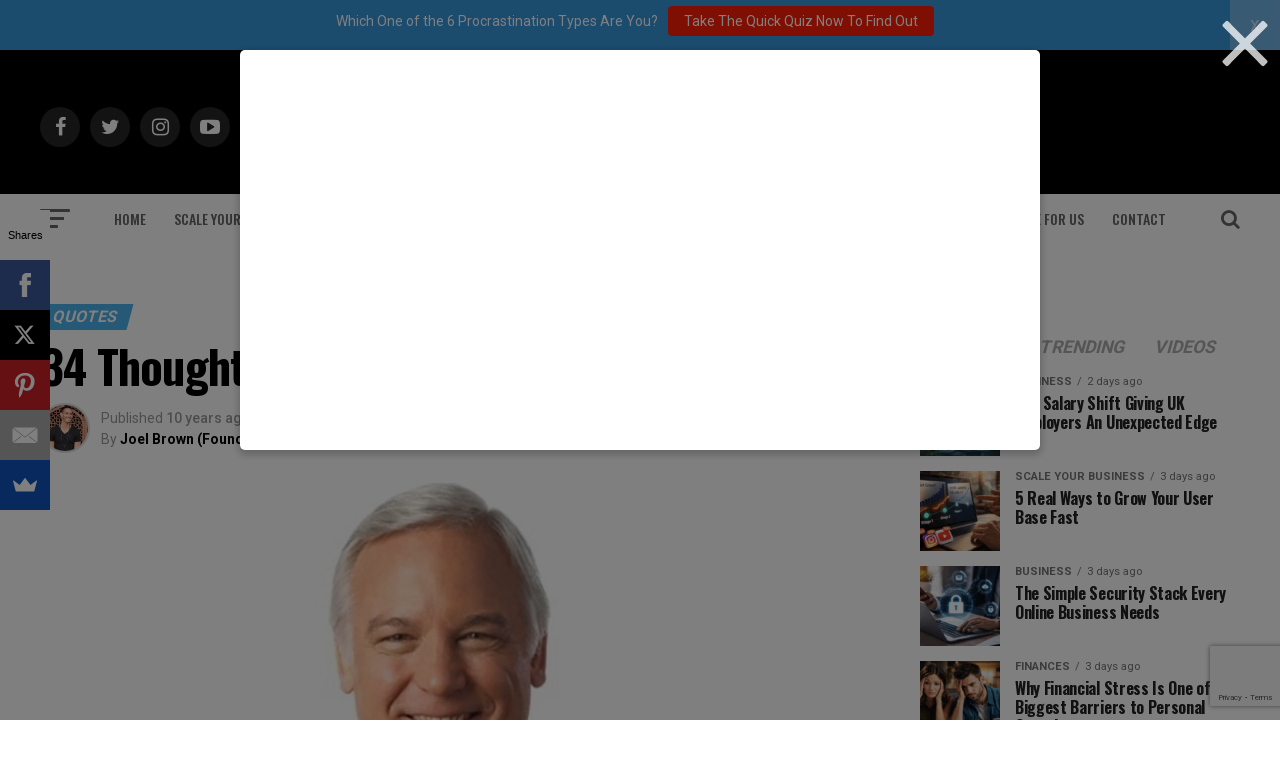

--- FILE ---
content_type: text/html; charset=UTF-8
request_url: https://addicted2success.com/quotes/34-thought-provoking-jack-canfield-quotes/
body_size: 44924
content:
<!DOCTYPE html>
<html lang="en-US">
<head>
<meta charset="UTF-8" >
<meta name="viewport" id="viewport" content="width=device-width, initial-scale=1.0, maximum-scale=1.0, minimum-scale=1.0, user-scalable=no" />
	<meta name="google-site-verification" content="Lz95yLb3w79TUncKRoLuMErc1UV0H_jA2Hq_DEN2Ffs" />

<link rel="pingback" href="https://addicted2success.com/xmlrpc.php" />
<meta property="og:type" content="article" />
					<meta property="og:image" content="https://addicted2success.com/wp-content/uploads/2016/01/Jack-Canfield.jpg" />
		<meta name="twitter:image" content="https://addicted2success.com/wp-content/uploads/2016/01/Jack-Canfield.jpg" />
	<meta property="og:url" content="https://addicted2success.com/quotes/34-thought-provoking-jack-canfield-quotes/" />
<meta property="og:title" content="34 Thought Provoking Jack Canfield Quotes" />
<meta property="og:description" content="Jack Canfield is an American entrepreneur, seminar leader, corporate trainer, motivational speaker, and author. Jack Canfield is the co-author of &#8216;Chicken Soup for the Soul&#8217; series which has more than 250 titles and 500 million copies in over 40 languages. He is also co-author along side Janet Switcher of the book &#8216;The Success Principles: How to Get [&hellip;]" />
<meta name="twitter:card" content="summary">
<meta name="twitter:url" content="https://addicted2success.com/quotes/34-thought-provoking-jack-canfield-quotes/">
<meta name="twitter:title" content="34 Thought Provoking Jack Canfield Quotes">
<meta name="twitter:description" content="Jack Canfield is an American entrepreneur, seminar leader, corporate trainer, motivational speaker, and author. Jack Canfield is the co-author of &#8216;Chicken Soup for the Soul&#8217; series which has more than 250 titles and 500 million copies in over 40 languages. He is also co-author along side Janet Switcher of the book &#8216;The Success Principles: How to Get [&hellip;]">
<meta name='robots' content='index, follow, max-image-preview:large, max-snippet:-1, max-video-preview:-1' />
	<style>img:is([sizes="auto" i], [sizes^="auto," i]) { contain-intrinsic-size: 3000px 1500px }</style>
	
	<!-- This site is optimized with the Yoast SEO plugin v19.7.2 - https://yoast.com/wordpress/plugins/seo/ -->
	<title>34 Thought Provoking Jack Canfield Quotes - Addicted 2 Success</title>
	<link rel="canonical" href="https://addicted2success.com/quotes/34-thought-provoking-jack-canfield-quotes/" />
	<meta property="og:locale" content="en_US" />
	<meta property="og:type" content="article" />
	<meta property="og:title" content="34 Thought Provoking Jack Canfield Quotes - Addicted 2 Success" />
	<meta property="og:description" content="Jack Canfield is an American entrepreneur, seminar leader, corporate trainer, motivational speaker, and author. Jack Canfield is the co-author of &#8216;Chicken Soup for the Soul&#8217; series which has more than 250 titles and 500 million copies in over 40 languages. He is also co-author along side Janet Switcher of the book &#8216;The Success Principles: How to Get [&hellip;]" />
	<meta property="og:url" content="https://addicted2success.com/quotes/34-thought-provoking-jack-canfield-quotes/" />
	<meta property="og:site_name" content="Addicted 2 Success" />
	<meta property="article:author" content="http://www.facebook.com/joelbrownA2S" />
	<meta property="article:published_time" content="2016-02-07T02:07:45+00:00" />
	<meta property="article:modified_time" content="2016-02-25T03:38:19+00:00" />
	<meta property="og:image" content="https://addicted2success.com/wp-content/uploads/2016/01/Jack-Canfield.jpg" />
	<meta property="og:image:width" content="620" />
	<meta property="og:image:height" content="380" />
	<meta property="og:image:type" content="image/jpeg" />
	<meta name="author" content="Joel Brown (Founder of Addicted2Success.com)" />
	<meta name="twitter:card" content="summary_large_image" />
	<meta name="twitter:creator" content="@http://twitter.com/IamJoelBrown" />
	<script type="application/ld+json" class="yoast-schema-graph">{"@context":"https://schema.org","@graph":[{"@type":"WebPage","@id":"https://addicted2success.com/quotes/34-thought-provoking-jack-canfield-quotes/","url":"https://addicted2success.com/quotes/34-thought-provoking-jack-canfield-quotes/","name":"34 Thought Provoking Jack Canfield Quotes - Addicted 2 Success","isPartOf":{"@id":"https://addicted2success.com/#website"},"primaryImageOfPage":{"@id":"https://addicted2success.com/quotes/34-thought-provoking-jack-canfield-quotes/#primaryimage"},"image":{"@id":"https://addicted2success.com/quotes/34-thought-provoking-jack-canfield-quotes/#primaryimage"},"thumbnailUrl":"https://addicted2success.com/wp-content/uploads/2016/01/Jack-Canfield.jpg","datePublished":"2016-02-07T02:07:45+00:00","dateModified":"2016-02-25T03:38:19+00:00","author":{"@id":"https://addicted2success.com/#/schema/person/e3224070f569cadb4d5cd5268f9238b2"},"breadcrumb":{"@id":"https://addicted2success.com/quotes/34-thought-provoking-jack-canfield-quotes/#breadcrumb"},"inLanguage":"en-US","potentialAction":[{"@type":"ReadAction","target":["https://addicted2success.com/quotes/34-thought-provoking-jack-canfield-quotes/"]}]},{"@type":"ImageObject","inLanguage":"en-US","@id":"https://addicted2success.com/quotes/34-thought-provoking-jack-canfield-quotes/#primaryimage","url":"https://addicted2success.com/wp-content/uploads/2016/01/Jack-Canfield.jpg","contentUrl":"https://addicted2success.com/wp-content/uploads/2016/01/Jack-Canfield.jpg","width":620,"height":380,"caption":"Image Credit | createyourselfglobal"},{"@type":"BreadcrumbList","@id":"https://addicted2success.com/quotes/34-thought-provoking-jack-canfield-quotes/#breadcrumb","itemListElement":[{"@type":"ListItem","position":1,"name":"Home","item":"https://addicted2success.com/"},{"@type":"ListItem","position":2,"name":"34 Thought Provoking Jack Canfield Quotes"}]},{"@type":"WebSite","@id":"https://addicted2success.com/#website","url":"https://addicted2success.com/","name":"Addicted 2 Success","description":"Quotes | Motivation &amp; Success Advice","potentialAction":[{"@type":"SearchAction","target":{"@type":"EntryPoint","urlTemplate":"https://addicted2success.com/?s={search_term_string}"},"query-input":"required name=search_term_string"}],"inLanguage":"en-US"},{"@type":"Person","@id":"https://addicted2success.com/#/schema/person/e3224070f569cadb4d5cd5268f9238b2","name":"Joel Brown (Founder of Addicted2Success.com)","image":{"@type":"ImageObject","inLanguage":"en-US","@id":"https://addicted2success.com/#/schema/person/image/","url":"https://secure.gravatar.com/avatar/7e798557943ded3e567e0b032ea308bc1fd26780269403910e4eb78c81f57aa6?s=96&r=g","contentUrl":"https://secure.gravatar.com/avatar/7e798557943ded3e567e0b032ea308bc1fd26780269403910e4eb78c81f57aa6?s=96&r=g","caption":"Joel Brown (Founder of Addicted2Success.com)"},"description":"I am the the Founder of Addicted2Success.com and I am so grateful you're here to be part of this awesome community. I love connecting with people who have a passion for Entrepreneurship, Self Development &amp; Achieving Success. I started this website with the intention of educating and inspiring likeminded people to always strive for success no matter what their circumstances. I'm proud to say through my podcast and through this website we have impacted over 200 million lives in the last 10 years.","sameAs":["https://addicted2success.com","http://www.facebook.com/joelbrownA2S","http://instagram.com/iamjoelbrown","https://twitter.com/http://twitter.com/IamJoelBrown","http://youtube.com/user/Addicted2SuccessTV"],"url":"https://addicted2success.com/author/joel/"}]}</script>
	<!-- / Yoast SEO plugin. -->


<script type='application/javascript'>console.log('PixelYourSite Free version 9.2.0');</script>
<link rel='dns-prefetch' href='//scripts.mediavine.com' />
<link rel='dns-prefetch' href='//ajax.googleapis.com' />
<link rel='dns-prefetch' href='//fonts.googleapis.com' />
<link href='https://fonts.gstatic.com' crossorigin rel='preconnect' />
<link rel="alternate" type="application/rss+xml" title="Addicted 2 Success &raquo; Feed" href="https://addicted2success.com/feed/" />
<link rel="alternate" type="application/rss+xml" title="Addicted 2 Success &raquo; Comments Feed" href="https://addicted2success.com/comments/feed/" />
<link rel="alternate" type="application/rss+xml" title="Addicted 2 Success &raquo; 34 Thought Provoking Jack Canfield Quotes Comments Feed" href="https://addicted2success.com/quotes/34-thought-provoking-jack-canfield-quotes/feed/" />
		<!-- This site uses the Google Analytics by MonsterInsights plugin v8.10.0 - Using Analytics tracking - https://www.monsterinsights.com/ -->
							<script
				src="//www.googletagmanager.com/gtag/js?id=UA-40017919-1"  data-cfasync="false" data-wpfc-render="false" type="text/javascript" async></script>
			<script data-cfasync="false" data-wpfc-render="false" type="text/javascript">
				var mi_version = '8.10.0';
				var mi_track_user = true;
				var mi_no_track_reason = '';
				
								var disableStrs = [
															'ga-disable-UA-40017919-1',
									];

				/* Function to detect opted out users */
				function __gtagTrackerIsOptedOut() {
					for (var index = 0; index < disableStrs.length; index++) {
						if (document.cookie.indexOf(disableStrs[index] + '=true') > -1) {
							return true;
						}
					}

					return false;
				}

				/* Disable tracking if the opt-out cookie exists. */
				if (__gtagTrackerIsOptedOut()) {
					for (var index = 0; index < disableStrs.length; index++) {
						window[disableStrs[index]] = true;
					}
				}

				/* Opt-out function */
				function __gtagTrackerOptout() {
					for (var index = 0; index < disableStrs.length; index++) {
						document.cookie = disableStrs[index] + '=true; expires=Thu, 31 Dec 2099 23:59:59 UTC; path=/';
						window[disableStrs[index]] = true;
					}
				}

				if ('undefined' === typeof gaOptout) {
					function gaOptout() {
						__gtagTrackerOptout();
					}
				}
								window.dataLayer = window.dataLayer || [];

				window.MonsterInsightsDualTracker = {
					helpers: {},
					trackers: {},
				};
				if (mi_track_user) {
					function __gtagDataLayer() {
						dataLayer.push(arguments);
					}

					function __gtagTracker(type, name, parameters) {
						if (!parameters) {
							parameters = {};
						}

						if (parameters.send_to) {
							__gtagDataLayer.apply(null, arguments);
							return;
						}

						if (type === 'event') {
							
														parameters.send_to = monsterinsights_frontend.ua;
							__gtagDataLayer(type, name, parameters);
													} else {
							__gtagDataLayer.apply(null, arguments);
						}
					}

					__gtagTracker('js', new Date());
					__gtagTracker('set', {
						'developer_id.dZGIzZG': true,
											});
															__gtagTracker('config', 'UA-40017919-1', {"forceSSL":"true"} );
										window.gtag = __gtagTracker;										(function () {
						/* https://developers.google.com/analytics/devguides/collection/analyticsjs/ */
						/* ga and __gaTracker compatibility shim. */
						var noopfn = function () {
							return null;
						};
						var newtracker = function () {
							return new Tracker();
						};
						var Tracker = function () {
							return null;
						};
						var p = Tracker.prototype;
						p.get = noopfn;
						p.set = noopfn;
						p.send = function () {
							var args = Array.prototype.slice.call(arguments);
							args.unshift('send');
							__gaTracker.apply(null, args);
						};
						var __gaTracker = function () {
							var len = arguments.length;
							if (len === 0) {
								return;
							}
							var f = arguments[len - 1];
							if (typeof f !== 'object' || f === null || typeof f.hitCallback !== 'function') {
								if ('send' === arguments[0]) {
									var hitConverted, hitObject = false, action;
									if ('event' === arguments[1]) {
										if ('undefined' !== typeof arguments[3]) {
											hitObject = {
												'eventAction': arguments[3],
												'eventCategory': arguments[2],
												'eventLabel': arguments[4],
												'value': arguments[5] ? arguments[5] : 1,
											}
										}
									}
									if ('pageview' === arguments[1]) {
										if ('undefined' !== typeof arguments[2]) {
											hitObject = {
												'eventAction': 'page_view',
												'page_path': arguments[2],
											}
										}
									}
									if (typeof arguments[2] === 'object') {
										hitObject = arguments[2];
									}
									if (typeof arguments[5] === 'object') {
										Object.assign(hitObject, arguments[5]);
									}
									if ('undefined' !== typeof arguments[1].hitType) {
										hitObject = arguments[1];
										if ('pageview' === hitObject.hitType) {
											hitObject.eventAction = 'page_view';
										}
									}
									if (hitObject) {
										action = 'timing' === arguments[1].hitType ? 'timing_complete' : hitObject.eventAction;
										hitConverted = mapArgs(hitObject);
										__gtagTracker('event', action, hitConverted);
									}
								}
								return;
							}

							function mapArgs(args) {
								var arg, hit = {};
								var gaMap = {
									'eventCategory': 'event_category',
									'eventAction': 'event_action',
									'eventLabel': 'event_label',
									'eventValue': 'event_value',
									'nonInteraction': 'non_interaction',
									'timingCategory': 'event_category',
									'timingVar': 'name',
									'timingValue': 'value',
									'timingLabel': 'event_label',
									'page': 'page_path',
									'location': 'page_location',
									'title': 'page_title',
								};
								for (arg in args) {
																		if (!(!args.hasOwnProperty(arg) || !gaMap.hasOwnProperty(arg))) {
										hit[gaMap[arg]] = args[arg];
									} else {
										hit[arg] = args[arg];
									}
								}
								return hit;
							}

							try {
								f.hitCallback();
							} catch (ex) {
							}
						};
						__gaTracker.create = newtracker;
						__gaTracker.getByName = newtracker;
						__gaTracker.getAll = function () {
							return [];
						};
						__gaTracker.remove = noopfn;
						__gaTracker.loaded = true;
						window['__gaTracker'] = __gaTracker;
					})();
									} else {
										console.log("");
					(function () {
						function __gtagTracker() {
							return null;
						}

						window['__gtagTracker'] = __gtagTracker;
						window['gtag'] = __gtagTracker;
					})();
									}
			</script>
				<!-- / Google Analytics by MonsterInsights -->
		<script type="text/javascript">
/* <![CDATA[ */
window._wpemojiSettings = {"baseUrl":"https:\/\/s.w.org\/images\/core\/emoji\/16.0.1\/72x72\/","ext":".png","svgUrl":"https:\/\/s.w.org\/images\/core\/emoji\/16.0.1\/svg\/","svgExt":".svg","source":{"concatemoji":"https:\/\/addicted2success.com\/wp-includes\/js\/wp-emoji-release.min.js?ver=6.8.3"}};
/*! This file is auto-generated */
!function(s,n){var o,i,e;function c(e){try{var t={supportTests:e,timestamp:(new Date).valueOf()};sessionStorage.setItem(o,JSON.stringify(t))}catch(e){}}function p(e,t,n){e.clearRect(0,0,e.canvas.width,e.canvas.height),e.fillText(t,0,0);var t=new Uint32Array(e.getImageData(0,0,e.canvas.width,e.canvas.height).data),a=(e.clearRect(0,0,e.canvas.width,e.canvas.height),e.fillText(n,0,0),new Uint32Array(e.getImageData(0,0,e.canvas.width,e.canvas.height).data));return t.every(function(e,t){return e===a[t]})}function u(e,t){e.clearRect(0,0,e.canvas.width,e.canvas.height),e.fillText(t,0,0);for(var n=e.getImageData(16,16,1,1),a=0;a<n.data.length;a++)if(0!==n.data[a])return!1;return!0}function f(e,t,n,a){switch(t){case"flag":return n(e,"\ud83c\udff3\ufe0f\u200d\u26a7\ufe0f","\ud83c\udff3\ufe0f\u200b\u26a7\ufe0f")?!1:!n(e,"\ud83c\udde8\ud83c\uddf6","\ud83c\udde8\u200b\ud83c\uddf6")&&!n(e,"\ud83c\udff4\udb40\udc67\udb40\udc62\udb40\udc65\udb40\udc6e\udb40\udc67\udb40\udc7f","\ud83c\udff4\u200b\udb40\udc67\u200b\udb40\udc62\u200b\udb40\udc65\u200b\udb40\udc6e\u200b\udb40\udc67\u200b\udb40\udc7f");case"emoji":return!a(e,"\ud83e\udedf")}return!1}function g(e,t,n,a){var r="undefined"!=typeof WorkerGlobalScope&&self instanceof WorkerGlobalScope?new OffscreenCanvas(300,150):s.createElement("canvas"),o=r.getContext("2d",{willReadFrequently:!0}),i=(o.textBaseline="top",o.font="600 32px Arial",{});return e.forEach(function(e){i[e]=t(o,e,n,a)}),i}function t(e){var t=s.createElement("script");t.src=e,t.defer=!0,s.head.appendChild(t)}"undefined"!=typeof Promise&&(o="wpEmojiSettingsSupports",i=["flag","emoji"],n.supports={everything:!0,everythingExceptFlag:!0},e=new Promise(function(e){s.addEventListener("DOMContentLoaded",e,{once:!0})}),new Promise(function(t){var n=function(){try{var e=JSON.parse(sessionStorage.getItem(o));if("object"==typeof e&&"number"==typeof e.timestamp&&(new Date).valueOf()<e.timestamp+604800&&"object"==typeof e.supportTests)return e.supportTests}catch(e){}return null}();if(!n){if("undefined"!=typeof Worker&&"undefined"!=typeof OffscreenCanvas&&"undefined"!=typeof URL&&URL.createObjectURL&&"undefined"!=typeof Blob)try{var e="postMessage("+g.toString()+"("+[JSON.stringify(i),f.toString(),p.toString(),u.toString()].join(",")+"));",a=new Blob([e],{type:"text/javascript"}),r=new Worker(URL.createObjectURL(a),{name:"wpTestEmojiSupports"});return void(r.onmessage=function(e){c(n=e.data),r.terminate(),t(n)})}catch(e){}c(n=g(i,f,p,u))}t(n)}).then(function(e){for(var t in e)n.supports[t]=e[t],n.supports.everything=n.supports.everything&&n.supports[t],"flag"!==t&&(n.supports.everythingExceptFlag=n.supports.everythingExceptFlag&&n.supports[t]);n.supports.everythingExceptFlag=n.supports.everythingExceptFlag&&!n.supports.flag,n.DOMReady=!1,n.readyCallback=function(){n.DOMReady=!0}}).then(function(){return e}).then(function(){var e;n.supports.everything||(n.readyCallback(),(e=n.source||{}).concatemoji?t(e.concatemoji):e.wpemoji&&e.twemoji&&(t(e.twemoji),t(e.wpemoji)))}))}((window,document),window._wpemojiSettings);
/* ]]> */
</script>
<style id='wp-emoji-styles-inline-css' type='text/css'>

	img.wp-smiley, img.emoji {
		display: inline !important;
		border: none !important;
		box-shadow: none !important;
		height: 1em !important;
		width: 1em !important;
		margin: 0 0.07em !important;
		vertical-align: -0.1em !important;
		background: none !important;
		padding: 0 !important;
	}
</style>
<link rel='stylesheet' id='wp-block-library-css' href='https://addicted2success.com/wp-includes/css/dist/block-library/style.min.css?ver=6.8.3' type='text/css' media='all' />
<style id='classic-theme-styles-inline-css' type='text/css'>
/*! This file is auto-generated */
.wp-block-button__link{color:#fff;background-color:#32373c;border-radius:9999px;box-shadow:none;text-decoration:none;padding:calc(.667em + 2px) calc(1.333em + 2px);font-size:1.125em}.wp-block-file__button{background:#32373c;color:#fff;text-decoration:none}
</style>
<style id='global-styles-inline-css' type='text/css'>
:root{--wp--preset--aspect-ratio--square: 1;--wp--preset--aspect-ratio--4-3: 4/3;--wp--preset--aspect-ratio--3-4: 3/4;--wp--preset--aspect-ratio--3-2: 3/2;--wp--preset--aspect-ratio--2-3: 2/3;--wp--preset--aspect-ratio--16-9: 16/9;--wp--preset--aspect-ratio--9-16: 9/16;--wp--preset--color--black: #000000;--wp--preset--color--cyan-bluish-gray: #abb8c3;--wp--preset--color--white: #ffffff;--wp--preset--color--pale-pink: #f78da7;--wp--preset--color--vivid-red: #cf2e2e;--wp--preset--color--luminous-vivid-orange: #ff6900;--wp--preset--color--luminous-vivid-amber: #fcb900;--wp--preset--color--light-green-cyan: #7bdcb5;--wp--preset--color--vivid-green-cyan: #00d084;--wp--preset--color--pale-cyan-blue: #8ed1fc;--wp--preset--color--vivid-cyan-blue: #0693e3;--wp--preset--color--vivid-purple: #9b51e0;--wp--preset--gradient--vivid-cyan-blue-to-vivid-purple: linear-gradient(135deg,rgba(6,147,227,1) 0%,rgb(155,81,224) 100%);--wp--preset--gradient--light-green-cyan-to-vivid-green-cyan: linear-gradient(135deg,rgb(122,220,180) 0%,rgb(0,208,130) 100%);--wp--preset--gradient--luminous-vivid-amber-to-luminous-vivid-orange: linear-gradient(135deg,rgba(252,185,0,1) 0%,rgba(255,105,0,1) 100%);--wp--preset--gradient--luminous-vivid-orange-to-vivid-red: linear-gradient(135deg,rgba(255,105,0,1) 0%,rgb(207,46,46) 100%);--wp--preset--gradient--very-light-gray-to-cyan-bluish-gray: linear-gradient(135deg,rgb(238,238,238) 0%,rgb(169,184,195) 100%);--wp--preset--gradient--cool-to-warm-spectrum: linear-gradient(135deg,rgb(74,234,220) 0%,rgb(151,120,209) 20%,rgb(207,42,186) 40%,rgb(238,44,130) 60%,rgb(251,105,98) 80%,rgb(254,248,76) 100%);--wp--preset--gradient--blush-light-purple: linear-gradient(135deg,rgb(255,206,236) 0%,rgb(152,150,240) 100%);--wp--preset--gradient--blush-bordeaux: linear-gradient(135deg,rgb(254,205,165) 0%,rgb(254,45,45) 50%,rgb(107,0,62) 100%);--wp--preset--gradient--luminous-dusk: linear-gradient(135deg,rgb(255,203,112) 0%,rgb(199,81,192) 50%,rgb(65,88,208) 100%);--wp--preset--gradient--pale-ocean: linear-gradient(135deg,rgb(255,245,203) 0%,rgb(182,227,212) 50%,rgb(51,167,181) 100%);--wp--preset--gradient--electric-grass: linear-gradient(135deg,rgb(202,248,128) 0%,rgb(113,206,126) 100%);--wp--preset--gradient--midnight: linear-gradient(135deg,rgb(2,3,129) 0%,rgb(40,116,252) 100%);--wp--preset--font-size--small: 13px;--wp--preset--font-size--medium: 20px;--wp--preset--font-size--large: 36px;--wp--preset--font-size--x-large: 42px;--wp--preset--spacing--20: 0.44rem;--wp--preset--spacing--30: 0.67rem;--wp--preset--spacing--40: 1rem;--wp--preset--spacing--50: 1.5rem;--wp--preset--spacing--60: 2.25rem;--wp--preset--spacing--70: 3.38rem;--wp--preset--spacing--80: 5.06rem;--wp--preset--shadow--natural: 6px 6px 9px rgba(0, 0, 0, 0.2);--wp--preset--shadow--deep: 12px 12px 50px rgba(0, 0, 0, 0.4);--wp--preset--shadow--sharp: 6px 6px 0px rgba(0, 0, 0, 0.2);--wp--preset--shadow--outlined: 6px 6px 0px -3px rgba(255, 255, 255, 1), 6px 6px rgba(0, 0, 0, 1);--wp--preset--shadow--crisp: 6px 6px 0px rgba(0, 0, 0, 1);}:where(.is-layout-flex){gap: 0.5em;}:where(.is-layout-grid){gap: 0.5em;}body .is-layout-flex{display: flex;}.is-layout-flex{flex-wrap: wrap;align-items: center;}.is-layout-flex > :is(*, div){margin: 0;}body .is-layout-grid{display: grid;}.is-layout-grid > :is(*, div){margin: 0;}:where(.wp-block-columns.is-layout-flex){gap: 2em;}:where(.wp-block-columns.is-layout-grid){gap: 2em;}:where(.wp-block-post-template.is-layout-flex){gap: 1.25em;}:where(.wp-block-post-template.is-layout-grid){gap: 1.25em;}.has-black-color{color: var(--wp--preset--color--black) !important;}.has-cyan-bluish-gray-color{color: var(--wp--preset--color--cyan-bluish-gray) !important;}.has-white-color{color: var(--wp--preset--color--white) !important;}.has-pale-pink-color{color: var(--wp--preset--color--pale-pink) !important;}.has-vivid-red-color{color: var(--wp--preset--color--vivid-red) !important;}.has-luminous-vivid-orange-color{color: var(--wp--preset--color--luminous-vivid-orange) !important;}.has-luminous-vivid-amber-color{color: var(--wp--preset--color--luminous-vivid-amber) !important;}.has-light-green-cyan-color{color: var(--wp--preset--color--light-green-cyan) !important;}.has-vivid-green-cyan-color{color: var(--wp--preset--color--vivid-green-cyan) !important;}.has-pale-cyan-blue-color{color: var(--wp--preset--color--pale-cyan-blue) !important;}.has-vivid-cyan-blue-color{color: var(--wp--preset--color--vivid-cyan-blue) !important;}.has-vivid-purple-color{color: var(--wp--preset--color--vivid-purple) !important;}.has-black-background-color{background-color: var(--wp--preset--color--black) !important;}.has-cyan-bluish-gray-background-color{background-color: var(--wp--preset--color--cyan-bluish-gray) !important;}.has-white-background-color{background-color: var(--wp--preset--color--white) !important;}.has-pale-pink-background-color{background-color: var(--wp--preset--color--pale-pink) !important;}.has-vivid-red-background-color{background-color: var(--wp--preset--color--vivid-red) !important;}.has-luminous-vivid-orange-background-color{background-color: var(--wp--preset--color--luminous-vivid-orange) !important;}.has-luminous-vivid-amber-background-color{background-color: var(--wp--preset--color--luminous-vivid-amber) !important;}.has-light-green-cyan-background-color{background-color: var(--wp--preset--color--light-green-cyan) !important;}.has-vivid-green-cyan-background-color{background-color: var(--wp--preset--color--vivid-green-cyan) !important;}.has-pale-cyan-blue-background-color{background-color: var(--wp--preset--color--pale-cyan-blue) !important;}.has-vivid-cyan-blue-background-color{background-color: var(--wp--preset--color--vivid-cyan-blue) !important;}.has-vivid-purple-background-color{background-color: var(--wp--preset--color--vivid-purple) !important;}.has-black-border-color{border-color: var(--wp--preset--color--black) !important;}.has-cyan-bluish-gray-border-color{border-color: var(--wp--preset--color--cyan-bluish-gray) !important;}.has-white-border-color{border-color: var(--wp--preset--color--white) !important;}.has-pale-pink-border-color{border-color: var(--wp--preset--color--pale-pink) !important;}.has-vivid-red-border-color{border-color: var(--wp--preset--color--vivid-red) !important;}.has-luminous-vivid-orange-border-color{border-color: var(--wp--preset--color--luminous-vivid-orange) !important;}.has-luminous-vivid-amber-border-color{border-color: var(--wp--preset--color--luminous-vivid-amber) !important;}.has-light-green-cyan-border-color{border-color: var(--wp--preset--color--light-green-cyan) !important;}.has-vivid-green-cyan-border-color{border-color: var(--wp--preset--color--vivid-green-cyan) !important;}.has-pale-cyan-blue-border-color{border-color: var(--wp--preset--color--pale-cyan-blue) !important;}.has-vivid-cyan-blue-border-color{border-color: var(--wp--preset--color--vivid-cyan-blue) !important;}.has-vivid-purple-border-color{border-color: var(--wp--preset--color--vivid-purple) !important;}.has-vivid-cyan-blue-to-vivid-purple-gradient-background{background: var(--wp--preset--gradient--vivid-cyan-blue-to-vivid-purple) !important;}.has-light-green-cyan-to-vivid-green-cyan-gradient-background{background: var(--wp--preset--gradient--light-green-cyan-to-vivid-green-cyan) !important;}.has-luminous-vivid-amber-to-luminous-vivid-orange-gradient-background{background: var(--wp--preset--gradient--luminous-vivid-amber-to-luminous-vivid-orange) !important;}.has-luminous-vivid-orange-to-vivid-red-gradient-background{background: var(--wp--preset--gradient--luminous-vivid-orange-to-vivid-red) !important;}.has-very-light-gray-to-cyan-bluish-gray-gradient-background{background: var(--wp--preset--gradient--very-light-gray-to-cyan-bluish-gray) !important;}.has-cool-to-warm-spectrum-gradient-background{background: var(--wp--preset--gradient--cool-to-warm-spectrum) !important;}.has-blush-light-purple-gradient-background{background: var(--wp--preset--gradient--blush-light-purple) !important;}.has-blush-bordeaux-gradient-background{background: var(--wp--preset--gradient--blush-bordeaux) !important;}.has-luminous-dusk-gradient-background{background: var(--wp--preset--gradient--luminous-dusk) !important;}.has-pale-ocean-gradient-background{background: var(--wp--preset--gradient--pale-ocean) !important;}.has-electric-grass-gradient-background{background: var(--wp--preset--gradient--electric-grass) !important;}.has-midnight-gradient-background{background: var(--wp--preset--gradient--midnight) !important;}.has-small-font-size{font-size: var(--wp--preset--font-size--small) !important;}.has-medium-font-size{font-size: var(--wp--preset--font-size--medium) !important;}.has-large-font-size{font-size: var(--wp--preset--font-size--large) !important;}.has-x-large-font-size{font-size: var(--wp--preset--font-size--x-large) !important;}
:where(.wp-block-post-template.is-layout-flex){gap: 1.25em;}:where(.wp-block-post-template.is-layout-grid){gap: 1.25em;}
:where(.wp-block-columns.is-layout-flex){gap: 2em;}:where(.wp-block-columns.is-layout-grid){gap: 2em;}
:root :where(.wp-block-pullquote){font-size: 1.5em;line-height: 1.6;}
</style>
<link rel='stylesheet' id='contact-form-7-css' href='https://addicted2success.com/wp-content/plugins/contact-form-7/includes/css/styles.css?ver=5.9.8' type='text/css' media='all' />
<link rel='stylesheet' id='dgd-scrollbox-plugin-core-css' href='https://addicted2success.com/wp-content/plugins/dreamgrow-scroll-triggered-box/css/style.css?ver=2.3' type='text/css' media='all' />
<link rel='stylesheet' id='ql-jquery-ui-css' href='//ajax.googleapis.com/ajax/libs/jqueryui/1.12.1/themes/smoothness/jquery-ui.css?ver=6.8.3' type='text/css' media='all' />
<link rel='stylesheet' id='reviewer-photoswipe-css' href='https://addicted2success.com/wp-content/plugins/reviewer/public/assets/css/photoswipe.css?ver=3.14.2' type='text/css' media='all' />
<link rel='stylesheet' id='dashicons-css' href='https://addicted2success.com/wp-includes/css/dashicons.min.css?ver=6.8.3' type='text/css' media='all' />
<link rel='stylesheet' id='reviewer-public-css' href='https://addicted2success.com/wp-content/plugins/reviewer/public/assets/css/reviewer-public.css?ver=3.14.2' type='text/css' media='all' />
<link rel='stylesheet' id='mvp-custom-style-css' href='https://addicted2success.com/wp-content/themes/zox-news/style.css?ver=6.8.3' type='text/css' media='all' />
<style id='mvp-custom-style-inline-css' type='text/css'>


#mvp-wallpaper {
	background: url() no-repeat 50% 0;
	}

#mvp-foot-copy a {
	color: #4DB2EC;
	}

#mvp-content-main p a,
.mvp-post-add-main p a {
	box-shadow: inset 0 -4px 0 #4DB2EC;
	}

#mvp-content-main p a:hover,
.mvp-post-add-main p a:hover {
	background: #4DB2EC;
	}

a,
a:visited,
.post-info-name a,
.woocommerce .woocommerce-breadcrumb a {
	color: #4DB2EC;
	}

#mvp-side-wrap a:hover {
	color: #4DB2EC;
	}

.mvp-fly-top:hover,
.mvp-vid-box-wrap,
ul.mvp-soc-mob-list li.mvp-soc-mob-com {
	background: #4DB2EC;
	}

nav.mvp-fly-nav-menu ul li.menu-item-has-children:after,
.mvp-feat1-left-wrap span.mvp-cd-cat,
.mvp-widget-feat1-top-story span.mvp-cd-cat,
.mvp-widget-feat2-left-cont span.mvp-cd-cat,
.mvp-widget-dark-feat span.mvp-cd-cat,
.mvp-widget-dark-sub span.mvp-cd-cat,
.mvp-vid-wide-text span.mvp-cd-cat,
.mvp-feat2-top-text span.mvp-cd-cat,
.mvp-feat3-main-story span.mvp-cd-cat,
.mvp-feat3-sub-text span.mvp-cd-cat,
.mvp-feat4-main-text span.mvp-cd-cat,
.woocommerce-message:before,
.woocommerce-info:before,
.woocommerce-message:before {
	color: #4DB2EC;
	}

#searchform input,
.mvp-authors-name {
	border-bottom: 1px solid #4DB2EC;
	}

.mvp-fly-top:hover {
	border-top: 1px solid #4DB2EC;
	border-left: 1px solid #4DB2EC;
	border-bottom: 1px solid #4DB2EC;
	}

.woocommerce .widget_price_filter .ui-slider .ui-slider-handle,
.woocommerce #respond input#submit.alt,
.woocommerce a.button.alt,
.woocommerce button.button.alt,
.woocommerce input.button.alt,
.woocommerce #respond input#submit.alt:hover,
.woocommerce a.button.alt:hover,
.woocommerce button.button.alt:hover,
.woocommerce input.button.alt:hover {
	background-color: #4DB2EC;
	}

.woocommerce-error,
.woocommerce-info,
.woocommerce-message {
	border-top-color: #4DB2EC;
	}

ul.mvp-feat1-list-buts li.active span.mvp-feat1-list-but,
span.mvp-widget-home-title,
span.mvp-post-cat,
span.mvp-feat1-pop-head {
	background: #4DB2EC;
	}

.woocommerce span.onsale {
	background-color: #4DB2EC;
	}

.mvp-widget-feat2-side-more-but,
.woocommerce .star-rating span:before,
span.mvp-prev-next-label,
.mvp-cat-date-wrap .sticky {
	color: #4DB2EC !important;
	}

#mvp-main-nav-top,
#mvp-fly-wrap,
.mvp-soc-mob-right,
#mvp-main-nav-small-cont {
	background: #000000;
	}

#mvp-main-nav-small .mvp-fly-but-wrap span,
#mvp-main-nav-small .mvp-search-but-wrap span,
.mvp-nav-top-left .mvp-fly-but-wrap span,
#mvp-fly-wrap .mvp-fly-but-wrap span {
	background: #555555;
	}

.mvp-nav-top-right .mvp-nav-search-but,
span.mvp-fly-soc-head,
.mvp-soc-mob-right i,
#mvp-main-nav-small span.mvp-nav-search-but,
#mvp-main-nav-small .mvp-nav-menu ul li a  {
	color: #555555;
	}

#mvp-main-nav-small .mvp-nav-menu ul li.menu-item-has-children a:after {
	border-color: #555555 transparent transparent transparent;
	}

#mvp-nav-top-wrap span.mvp-nav-search-but:hover,
#mvp-main-nav-small span.mvp-nav-search-but:hover {
	color: #4DB2EC;
	}

#mvp-nav-top-wrap .mvp-fly-but-wrap:hover span,
#mvp-main-nav-small .mvp-fly-but-wrap:hover span,
span.mvp-woo-cart-num:hover {
	background: #4DB2EC;
	}

#mvp-main-nav-bot-cont {
	background: #ffffff;
	}

#mvp-nav-bot-wrap .mvp-fly-but-wrap span,
#mvp-nav-bot-wrap .mvp-search-but-wrap span {
	background: #666666;
	}

#mvp-nav-bot-wrap span.mvp-nav-search-but,
#mvp-nav-bot-wrap .mvp-nav-menu ul li a {
	color: #666666;
	}

#mvp-nav-bot-wrap .mvp-nav-menu ul li.menu-item-has-children a:after {
	border-color: #666666 transparent transparent transparent;
	}

.mvp-nav-menu ul li:hover a {
	border-bottom: 5px solid #4DB2EC;
	}

#mvp-nav-bot-wrap .mvp-fly-but-wrap:hover span {
	background: #4DB2EC;
	}

#mvp-nav-bot-wrap span.mvp-nav-search-but:hover {
	color: #4DB2EC;
	}

body,
.mvp-feat1-feat-text p,
.mvp-feat2-top-text p,
.mvp-feat3-main-text p,
.mvp-feat3-sub-text p,
#searchform input,
.mvp-author-info-text,
span.mvp-post-excerpt,
.mvp-nav-menu ul li ul.sub-menu li a,
nav.mvp-fly-nav-menu ul li a,
.mvp-ad-label,
span.mvp-feat-caption,
.mvp-post-tags a,
.mvp-post-tags a:visited,
span.mvp-author-box-name a,
#mvp-author-box-text p,
.mvp-post-gallery-text p,
ul.mvp-soc-mob-list li span,
#comments,
h3#reply-title,
h2.comments,
#mvp-foot-copy p,
span.mvp-fly-soc-head,
.mvp-post-tags-header,
span.mvp-prev-next-label,
span.mvp-post-add-link-but,
#mvp-comments-button a,
#mvp-comments-button span.mvp-comment-but-text,
.woocommerce ul.product_list_widget span.product-title,
.woocommerce ul.product_list_widget li a,
.woocommerce #reviews #comments ol.commentlist li .comment-text p.meta,
.woocommerce div.product p.price,
.woocommerce div.product p.price ins,
.woocommerce div.product p.price del,
.woocommerce ul.products li.product .price del,
.woocommerce ul.products li.product .price ins,
.woocommerce ul.products li.product .price,
.woocommerce #respond input#submit,
.woocommerce a.button,
.woocommerce button.button,
.woocommerce input.button,
.woocommerce .widget_price_filter .price_slider_amount .button,
.woocommerce span.onsale,
.woocommerce-review-link,
#woo-content p.woocommerce-result-count,
.woocommerce div.product .woocommerce-tabs ul.tabs li a,
a.mvp-inf-more-but,
span.mvp-cont-read-but,
span.mvp-cd-cat,
span.mvp-cd-date,
.mvp-feat4-main-text p,
span.mvp-woo-cart-num,
span.mvp-widget-home-title2,
.wp-caption,
#mvp-content-main p.wp-caption-text,
.gallery-caption,
.mvp-post-add-main p.wp-caption-text,
#bbpress-forums,
#bbpress-forums p,
.protected-post-form input,
#mvp-feat6-text p {
	font-family: 'Roboto', sans-serif;
	}

.mvp-blog-story-text p,
span.mvp-author-page-desc,
#mvp-404 p,
.mvp-widget-feat1-bot-text p,
.mvp-widget-feat2-left-text p,
.mvp-flex-story-text p,
.mvp-search-text p,
#mvp-content-main p,
.mvp-post-add-main p,
#mvp-content-main ul li,
#mvp-content-main ol li,
.rwp-summary,
.rwp-u-review__comment,
.mvp-feat5-mid-main-text p,
.mvp-feat5-small-main-text p {
	font-family: 'Roboto', sans-serif;
	}

.mvp-nav-menu ul li a,
#mvp-foot-menu ul li a {
	font-family: 'Oswald', sans-serif;
	}


.mvp-feat1-sub-text h2,
.mvp-feat1-pop-text h2,
.mvp-feat1-list-text h2,
.mvp-widget-feat1-top-text h2,
.mvp-widget-feat1-bot-text h2,
.mvp-widget-dark-feat-text h2,
.mvp-widget-dark-sub-text h2,
.mvp-widget-feat2-left-text h2,
.mvp-widget-feat2-right-text h2,
.mvp-blog-story-text h2,
.mvp-flex-story-text h2,
.mvp-vid-wide-more-text p,
.mvp-prev-next-text p,
.mvp-related-text,
.mvp-post-more-text p,
h2.mvp-authors-latest a,
.mvp-feat2-bot-text h2,
.mvp-feat3-sub-text h2,
.mvp-feat3-main-text h2,
.mvp-feat4-main-text h2,
.mvp-feat5-text h2,
.mvp-feat5-mid-main-text h2,
.mvp-feat5-small-main-text h2,
.mvp-feat5-mid-sub-text h2,
#mvp-feat6-text h2,
.alp-related-posts-wrapper .alp-related-post .post-title {
	font-family: 'Oswald', sans-serif;
	}

.mvp-feat2-top-text h2,
.mvp-feat1-feat-text h2,
h1.mvp-post-title,
h1.mvp-post-title-wide,
.mvp-drop-nav-title h4,
#mvp-content-main blockquote p,
.mvp-post-add-main blockquote p,
#mvp-404 h1,
#woo-content h1.page-title,
.woocommerce div.product .product_title,
.woocommerce ul.products li.product h3,
.alp-related-posts .current .post-title {
	font-family: 'Oswald', sans-serif;
	}

span.mvp-feat1-pop-head,
.mvp-feat1-pop-text:before,
span.mvp-feat1-list-but,
span.mvp-widget-home-title,
.mvp-widget-feat2-side-more,
span.mvp-post-cat,
span.mvp-page-head,
h1.mvp-author-top-head,
.mvp-authors-name,
#mvp-content-main h1,
#mvp-content-main h2,
#mvp-content-main h3,
#mvp-content-main h4,
#mvp-content-main h5,
#mvp-content-main h6,
.woocommerce .related h2,
.woocommerce div.product .woocommerce-tabs .panel h2,
.woocommerce div.product .product_title,
.mvp-feat5-side-list .mvp-feat1-list-img:after {
	font-family: 'Roboto', sans-serif;
	}

	

	#mvp-leader-wrap {
		position: relative;
		}
	#mvp-site-main {
		margin-top: 0;
		}
	#mvp-leader-wrap {
		top: 0 !important;
		}
		

	.mvp-nav-links {
		display: none;
		}
		

	.alp-advert {
		display: none;
	}
	.alp-related-posts-wrapper .alp-related-posts .current {
		margin: 0 0 10px;
	}
		

 	#mvp-main-nav-top {
background: #000;
color: #FFF !important;
}

.mvp-drop-nav-title h4 { color : #FFF; }

.mvp-nav-top-left .mvp-fly-but-wrap span {
background: #FFF;
}

ul.mvp-post-soc-list li.mvp-post-soc-linkedin {
	background: #0177B5;
	}

.mvp-reg-img.lazy.wp-post-image { display : block; width: 100%;} 

#mvp-leader-wrap {
top: 0px !important;
}

@media screen 
  and (max-device-width: 1200px) { 
.hidden-mobile { display: none; }

.mvp-nav-top-right .mvp-nav-search-but {
color: #FFF !important;
}

}

@media screen 
  and (min-device-width: 1200px) { 
.mvp-mega-dropdown > .mvp-mega-dropdown > .mvp-main-box { display: none; }

.mvp-fixed2 {
display: none !important;
}

}

#mvp-content-main p, .mvp-post-add-main p {
line-height: 2;
}

#mvp-main-nav-top {
padding-top: 25px !important;
padding-bottom: 15px !important;

}



#mvp-main-body-wrap {

margin-top: 30px !important;
}

.mvp-feat1-list-ad, .mvp-widget-feat2-side-ad {
margin-bottom: 35px !important;
}

@media only screen and (max-width: 359px) {

.mvp-main-box {

width: 94% !important;

margin: 0 3% !important;

}

}

		
</style>
<link rel='stylesheet' id='fontawesome-child-css' href='https://addicted2success.com/wp-content/themes/zox-news-child/font-awesome/css/font-awesome.css?ver=6.8.3' type='text/css' media='all' />
<link rel='stylesheet' id='mvp-custom-child-style-css' href='https://addicted2success.com/wp-content/themes/zox-news-child/style.css?ver=1.0.0' type='text/css' media='all' />
<link rel='stylesheet' id='mvp-reset-css' href='https://addicted2success.com/wp-content/themes/zox-news/css/reset.css?ver=6.8.3' type='text/css' media='all' />
<link rel='stylesheet' id='fontawesome-css' href='https://addicted2success.com/wp-content/themes/zox-news-child/font-awesome/css/font-awesome.css?ver=6.8.3' type='text/css' media='all' />
<link rel='stylesheet' id='mvp-fonts-css' href='//fonts.googleapis.com/css?family=Advent+Pro%3A700%26subset%3Dlatin%2Clatin-ext%2Ccyrillic%2Ccyrillic-ext%2Cgreek-ext%2Cgreek%2Cvietnamese%7COpen+Sans%3A700%26subset%3Dlatin%2Clatin-ext%2Ccyrillic%2Ccyrillic-ext%2Cgreek-ext%2Cgreek%2Cvietnamese%7CAnton%3A400%26subset%3Dlatin%2Clatin-ext%2Ccyrillic%2Ccyrillic-ext%2Cgreek-ext%2Cgreek%2Cvietnamese%7COswald%3A100%2C200%2C300%2C400%2C500%2C600%2C700%2C800%2C900%26subset%3Dlatin%2Clatin-ext%2Ccyrillic%2Ccyrillic-ext%2Cgreek-ext%2Cgreek%2Cvietnamese%7COswald%3A100%2C200%2C300%2C400%2C500%2C600%2C700%2C800%2C900%26subset%3Dlatin%2Clatin-ext%2Ccyrillic%2Ccyrillic-ext%2Cgreek-ext%2Cgreek%2Cvietnamese%7CRoboto%3A100%2C200%2C300%2C400%2C500%2C600%2C700%2C800%2C900%26subset%3Dlatin%2Clatin-ext%2Ccyrillic%2Ccyrillic-ext%2Cgreek-ext%2Cgreek%2Cvietnamese%7CRoboto%3A100%2C200%2C300%2C400%2C500%2C600%2C700%2C800%2C900%26subset%3Dlatin%2Clatin-ext%2Ccyrillic%2Ccyrillic-ext%2Cgreek-ext%2Cgreek%2Cvietnamese%7CRoboto%3A100%2C200%2C300%2C400%2C500%2C600%2C700%2C800%2C900%26subset%3Dlatin%2Clatin-ext%2Ccyrillic%2Ccyrillic-ext%2Cgreek-ext%2Cgreek%2Cvietnamese%7COswald%3A100%2C200%2C300%2C400%2C500%2C600%2C700%2C800%2C900%26subset%3Dlatin%2Clatin-ext%2Ccyrillic%2Ccyrillic-ext%2Cgreek-ext%2Cgreek%2Cvietnamese&#038;display=swap' type='text/css' media='all' />
<link rel='stylesheet' id='mvp-media-queries-css' href='https://addicted2success.com/wp-content/themes/zox-news/css/media-queries.css?ver=6.8.3' type='text/css' media='all' />
<script   type="text/javascript" src="https://addicted2success.com/wp-content/plugins/google-analytics-for-wordpress/assets/js/frontend-gtag.min.js?ver=8.10.0" id="monsterinsights-frontend-script-js"></script>
<script   data-cfasync="false" data-wpfc-render="false" type="text/javascript" id='monsterinsights-frontend-script-js-extra'>/* <![CDATA[ */
var monsterinsights_frontend = {"js_events_tracking":"true","download_extensions":"doc,pdf,ppt,zip,xls,docx,pptx,xlsx","inbound_paths":"[]","home_url":"https:\/\/addicted2success.com","hash_tracking":"false","ua":"UA-40017919-1","v4_id":""};/* ]]> */
</script>
<script   type="text/javascript" src="https://addicted2success.com/wp-includes/js/jquery/jquery.min.js?ver=3.7.1" id="jquery-core-js"></script>
<script   type="text/javascript" src="https://addicted2success.com/wp-includes/js/jquery/jquery-migrate.min.js?ver=3.4.1" id="jquery-migrate-js"></script>
<script type="text/javascript" id="dgd-scrollbox-plugin-js-extra">
/* <![CDATA[ */
var $DGD = {"ajaxurl":"\/wp-admin\/admin-ajax.php","nonce":"9f512f798c","debug":"","permalink":"https:\/\/addicted2success.com\/quotes\/34-thought-provoking-jack-canfield-quotes\/","title":"34 Thought Provoking Jack Canfield Quotes","thumbnail":"https:\/\/addicted2success.com\/wp-content\/uploads\/2016\/01\/Jack-Canfield.jpg","scripthost":"\/wp-content\/plugins\/dreamgrow-scroll-triggered-box\/","scrollboxes":[]};
/* ]]> */
</script>
<script   type="text/javascript" src="https://addicted2success.com/wp-content/plugins/dreamgrow-scroll-triggered-box/js/script.js?ver=2.3" id="dgd-scrollbox-plugin-js"></script>
<script   type="text/javascript" async="async" data-noptimize="1" data-cfasync="false" src="https://scripts.mediavine.com/tags/addicted-2-success.js?ver=6.8.3" id="mv-script-wrapper-js"></script>
<script   type="text/javascript" src="https://addicted2success.com/wp-content/plugins/pixelyoursite/dist/scripts/jquery.bind-first-0.2.3.min.js?ver=6.8.3" id="jquery-bind-first-js"></script>
<script   type="text/javascript" src="https://addicted2success.com/wp-content/plugins/pixelyoursite/dist/scripts/js.cookie-2.1.3.min.js?ver=2.1.3" id="js-cookie-js"></script>
<script type="text/javascript" id="pys-js-extra">
/* <![CDATA[ */
var pysOptions = {"staticEvents":{"facebook":{"init_event":[{"delay":0,"type":"static","name":"PageView","pixelIds":["199138513959223"],"eventID":"c178fb3e-3b06-44a6-8a2c-0ee5c8708ef2","params":{"post_category":"Quotes","page_title":"34 Thought Provoking Jack Canfield Quotes","post_type":"post","post_id":33192,"plugin":"PixelYourSite","user_role":"guest","event_url":"addicted2success.com\/quotes\/34-thought-provoking-jack-canfield-quotes\/"},"e_id":"init_event","ids":[],"hasTimeWindow":false,"timeWindow":0,"woo_order":"","edd_order":""}]}},"dynamicEvents":[],"triggerEvents":[],"triggerEventTypes":[],"facebook":{"pixelIds":["199138513959223"],"advancedMatching":[],"removeMetadata":false,"contentParams":{"post_type":"post","post_id":33192,"content_name":"34 Thought Provoking Jack Canfield Quotes","categories":"Quotes","tags":"Author, book, Dream, Inspirational, Jack Canfield, jack canfield author, jack canfield inspiring, jack canfield motivational, jack canfield quotes, jack canfield sayings, motivational, Quotes, sayings"},"commentEventEnabled":true,"wooVariableAsSimple":false,"downloadEnabled":true,"formEventEnabled":true,"ajaxForServerEvent":true,"serverApiEnabled":false,"wooCRSendFromServer":false},"debug":"","siteUrl":"https:\/\/addicted2success.com","ajaxUrl":"https:\/\/addicted2success.com\/wp-admin\/admin-ajax.php","enable_remove_download_url_param":"1","cookie_duration":"7","last_visit_duration":"60","gdpr":{"ajax_enabled":false,"all_disabled_by_api":false,"facebook_disabled_by_api":false,"analytics_disabled_by_api":false,"google_ads_disabled_by_api":false,"pinterest_disabled_by_api":false,"bing_disabled_by_api":false,"facebook_prior_consent_enabled":true,"analytics_prior_consent_enabled":true,"google_ads_prior_consent_enabled":null,"pinterest_prior_consent_enabled":true,"bing_prior_consent_enabled":true,"cookiebot_integration_enabled":false,"cookiebot_facebook_consent_category":"marketing","cookiebot_analytics_consent_category":"statistics","cookiebot_google_ads_consent_category":null,"cookiebot_pinterest_consent_category":"marketing","cookiebot_bing_consent_category":"marketing","consent_magic_integration_enabled":false,"real_cookie_banner_integration_enabled":false,"cookie_notice_integration_enabled":false,"cookie_law_info_integration_enabled":false},"woo":{"enabled":false},"edd":{"enabled":false}};
/* ]]> */
</script>
<script   type="text/javascript" src="https://addicted2success.com/wp-content/plugins/pixelyoursite/dist/scripts/public.js?ver=9.2.0" id="pys-js"></script>
<link rel='shortlink' href='https://addicted2success.com/?p=33192' />
<link rel="alternate" title="oEmbed (JSON)" type="application/json+oembed" href="https://addicted2success.com/wp-json/oembed/1.0/embed?url=https%3A%2F%2Faddicted2success.com%2Fquotes%2F34-thought-provoking-jack-canfield-quotes%2F" />
<link rel="alternate" title="oEmbed (XML)" type="text/xml+oembed" href="https://addicted2success.com/wp-json/oembed/1.0/embed?url=https%3A%2F%2Faddicted2success.com%2Fquotes%2F34-thought-provoking-jack-canfield-quotes%2F&#038;format=xml" />
<meta name="crosslinker_version" content="3.0.1.9/5aee762a8e193e4403dd744daee0836c/ea5900bac5e16e525b803f865cad488b" /><link rel="author" href="https://plus.google.com/112640091802832875703/"/>
<link rel="publisher" href="https://plus.google.com/+JoelBrownA2S/about"/>
	  	<script type="text/javascript">
			(function(i,n,t,e,r,a,c){i['InteractPromotionObject']=r;i[r]=i[r]||function(){(i[r].q=i[r].q||[]).push(arguments)},i[r].l=1*new Date();a=n.createElement(t),c=n.getElementsByTagName(t)[0];a.async=1;a.src=e;c.parentNode.insertBefore(a,c)})(window,document,'script','https://i.tryinteract.com/promotions/init.js','i_promo');
			i_promo('init', 'Cw3rNGyxN');
		</script>
		<link rel="amphtml" href="https://addicted2success.com/quotes/34-thought-provoking-jack-canfield-quotes/amp/"><link rel="icon" href="https://addicted2success.com/wp-content/uploads/2023/04/cropped-WhatsApp-Image-2023-04-03-at-5.12.27-PM-32x32.jpeg" sizes="32x32" />
<link rel="icon" href="https://addicted2success.com/wp-content/uploads/2023/04/cropped-WhatsApp-Image-2023-04-03-at-5.12.27-PM-192x192.jpeg" sizes="192x192" />
<link rel="apple-touch-icon" href="https://addicted2success.com/wp-content/uploads/2023/04/cropped-WhatsApp-Image-2023-04-03-at-5.12.27-PM-180x180.jpeg" />
<meta name="msapplication-TileImage" content="https://addicted2success.com/wp-content/uploads/2023/04/cropped-WhatsApp-Image-2023-04-03-at-5.12.27-PM-270x270.jpeg" />
<!-- HEAD -->
<!-- <script async src="//cdn.publift.com/fuse/tag/2/1273/fuse.js"></script> -->
	<style>
	.clear-outer-fix {
    float: left;
    width: 100%;
}
	</style>
</head>
<body class="wp-singular post-template-default single single-post postid-33192 single-format-standard wp-theme-zox-news wp-child-theme-zox-news-child">
	<div id="mvp-fly-wrap">
	<div id="mvp-fly-menu-top" class="left relative">
		<div class="mvp-fly-top-out left relative">
			<div class="mvp-fly-top-in">
				<div id="mvp-fly-logo" class="left relative">
											<a href="https://addicted2success.com/"><img src="https://addicted2success.com/wp-content/uploads/2022/10/lgmobile.png" alt="Addicted 2 Success" data-rjs="2" /></a>
									</div><!--mvp-fly-logo-->
			</div><!--mvp-fly-top-in-->
			<div class="mvp-fly-but-wrap mvp-fly-but-menu mvp-fly-but-click">
				<span></span>
				<span></span>
				<span></span>
				<span></span>
			</div><!--mvp-fly-but-wrap-->
		</div><!--mvp-fly-top-out-->
	</div><!--mvp-fly-menu-top-->
	<div id="mvp-fly-menu-wrap">
		<nav class="mvp-fly-nav-menu left relative">
			<div class="menu-a2s-update-2023-container"><ul id="menu-a2s-update-2023" class="menu"><li id="menu-item-55835" class="menu-item menu-item-type-post_type menu-item-object-page menu-item-home menu-item-55835"><a href="https://addicted2success.com/">Home</a></li>
<li id="menu-item-55813" class="menu-item menu-item-type-taxonomy menu-item-object-category menu-item-has-children menu-item-55813"><a href="https://addicted2success.com/category/scale-your-business/">Scale Your Business</a>
<ul class="sub-menu">
	<li id="menu-item-55861" class="menu-item menu-item-type-taxonomy menu-item-object-category menu-item-55861"><a href="https://addicted2success.com/category/entrepreneur-profile/">Entrepreneurs</a></li>
	<li id="menu-item-55911" class="menu-item menu-item-type-taxonomy menu-item-object-category menu-item-55911"><a href="https://addicted2success.com/category/startups/">Startups</a></li>
	<li id="menu-item-55834" class="menu-item menu-item-type-taxonomy menu-item-object-category menu-item-55834"><a href="https://addicted2success.com/category/scale-your-business/sales-techniques/">Master Sales Techniques</a></li>
	<li id="menu-item-55821" class="menu-item menu-item-type-taxonomy menu-item-object-category menu-item-55821"><a href="https://addicted2success.com/category/scale-your-business/social-media-growth/">Explode Your Social Media</a></li>
	<li id="menu-item-55820" class="menu-item menu-item-type-taxonomy menu-item-object-category menu-item-55820"><a href="https://addicted2success.com/category/scale-your-business/network-like-pro/">Network Like a Pro</a></li>
	<li id="menu-item-55819" class="menu-item menu-item-type-taxonomy menu-item-object-category menu-item-55819"><a href="https://addicted2success.com/category/scale-your-business/expert-interviews/">Expert Interviews</a></li>
</ul>
</li>
<li id="menu-item-55823" class="menu-item menu-item-type-taxonomy menu-item-object-category menu-item-has-children menu-item-55823"><a href="https://addicted2success.com/category/change-your-mindest/">Change Your Mindset</a>
<ul class="sub-menu">
	<li id="menu-item-55824" class="menu-item menu-item-type-taxonomy menu-item-object-category menu-item-55824"><a href="https://addicted2success.com/category/change-your-mindest/personal-development/">Personal Development</a></li>
	<li id="menu-item-55825" class="menu-item menu-item-type-taxonomy menu-item-object-category menu-item-55825"><a href="https://addicted2success.com/category/change-your-mindest/shift-your-mindset/">Shift Your Mindset</a></li>
	<li id="menu-item-55912" class="menu-item menu-item-type-taxonomy menu-item-object-category current-post-ancestor current-menu-parent current-post-parent menu-item-55912"><a href="https://addicted2success.com/category/quotes/">Quotes</a></li>
	<li id="menu-item-55909" class="menu-item menu-item-type-taxonomy menu-item-object-category menu-item-55909"><a href="https://addicted2success.com/category/motivation/">Motivation</a></li>
	<li id="menu-item-55910" class="menu-item menu-item-type-taxonomy menu-item-object-category menu-item-55910"><a href="https://addicted2success.com/category/success-advice/">Success Advice</a></li>
	<li id="menu-item-55913" class="menu-item menu-item-type-taxonomy menu-item-object-category menu-item-55913"><a href="https://addicted2success.com/category/life/">Life</a></li>
</ul>
</li>
<li id="menu-item-55914" class="menu-item menu-item-type-taxonomy menu-item-object-category menu-item-55914"><a href="https://addicted2success.com/category/podcasts/">A2S Podcasts</a></li>
<li id="menu-item-55833" class="menu-item menu-item-type-taxonomy menu-item-object-category menu-item-has-children menu-item-55833"><a href="https://addicted2success.com/category/tech-human-integration/">Tech + Humanity Integration</a>
<ul class="sub-menu">
	<li id="menu-item-55829" class="menu-item menu-item-type-taxonomy menu-item-object-category menu-item-55829"><a href="https://addicted2success.com/category/tech-human-integration/tech-news/">Tech News</a></li>
	<li id="menu-item-55830" class="menu-item menu-item-type-taxonomy menu-item-object-category menu-item-55830"><a href="https://addicted2success.com/category/tech-human-integration/tech-start-up/">Tech Start Ups</a></li>
	<li id="menu-item-55831" class="menu-item menu-item-type-taxonomy menu-item-object-category menu-item-55831"><a href="https://addicted2success.com/category/tech-human-integration/crypto/">Crypto</a></li>
</ul>
</li>
<li id="menu-item-55851" class="menu-item menu-item-type-taxonomy menu-item-object-category menu-item-has-children menu-item-55851"><a href="https://addicted2success.com/category/videos/">Videos</a>
<ul class="sub-menu">
	<li id="menu-item-55849" class="menu-item menu-item-type-taxonomy menu-item-object-category menu-item-55849"><a href="https://addicted2success.com/category/videos/personal-development-videos/">Personal Development Videos</a></li>
	<li id="menu-item-55847" class="menu-item menu-item-type-taxonomy menu-item-object-category menu-item-55847"><a href="https://addicted2success.com/category/videos/business-videos/">Business Videos</a></li>
	<li id="menu-item-55852" class="menu-item menu-item-type-taxonomy menu-item-object-category menu-item-55852"><a href="https://addicted2success.com/category/videos/wealth-videos/">Wealth Videos</a></li>
	<li id="menu-item-55848" class="menu-item menu-item-type-taxonomy menu-item-object-category menu-item-55848"><a href="https://addicted2success.com/category/videos/health-videos/">Health Videos</a></li>
	<li id="menu-item-55850" class="menu-item menu-item-type-taxonomy menu-item-object-category menu-item-55850"><a href="https://addicted2success.com/category/videos/relationships-videos/">Relationships Videos</a></li>
</ul>
</li>
<li id="menu-item-55857" class="menu-item menu-item-type-custom menu-item-object-custom menu-item-has-children menu-item-55857"><a href="https://addicted2success.com/about-us/">Our Mission</a>
<ul class="sub-menu">
	<li id="menu-item-55860" class="menu-item menu-item-type-custom menu-item-object-custom menu-item-55860"><a href="https://addicted2success.com/joel-brown-founder-addicted-2-success/">Joel Brown &#8211; Founder of Addicted2Success</a></li>
	<li id="menu-item-55858" class="menu-item menu-item-type-custom menu-item-object-custom menu-item-55858"><a href="https://addicted2success.com/ray-pang-sh-chief-business-strategist/">Ray Pang SH – Chief Business Strategist A2S</a></li>
</ul>
</li>
<li id="menu-item-55854" class="menu-item menu-item-type-post_type menu-item-object-page menu-item-55854"><a href="https://addicted2success.com/write-for-us/">Write For Us</a></li>
<li id="menu-item-55853" class="menu-item menu-item-type-post_type menu-item-object-page menu-item-55853"><a href="https://addicted2success.com/contact-2/">Contact</a></li>
</ul></div>		</nav>
	</div><!--mvp-fly-menu-wrap-->
	<div id="mvp-fly-soc-wrap">
		<span class="mvp-fly-soc-head">Connect with us</span>
		<ul class="mvp-fly-soc-list left relative">
							<li><a href="https://www.facebook.com/Addicted2SuccessDotCom/" target="_blank" class="fa fa-facebook fa-2"></a></li>
										<li><a href="https://twitter.com/Addictd2Success" target="_blank" class="fa fa-twitter fa-2"></a></li>
										<li><a href="https://www.pinterest.com/addictd2success/" target="_blank" class="fa fa-pinterest-p fa-2"></a></li>
										<li><a href="https://www.instagram.com/addicted2success/" target="_blank" class="fa fa-instagram fa-2"></a></li>
										<li><a href="https://plus.google.com/+Addicted2successA2S" target="_blank" class="fa fa-google-plus fa-2"></a></li>
										<li><a href="https://www.youtube.com/user/Addicted2SuccessTV" target="_blank" class="fa fa-youtube-play fa-2"></a></li>
										<li><a href="https://www.linkedin.com/company-beta/2780061" target="_blank" class="fa fa-linkedin fa-2"></a></li>
										<li><a href="http://iamaddicted2success.tumblr.com/" target="_blank" class="fa fa-tumblr fa-2"></a></li>
					</ul>
	</div><!--mvp-fly-soc-wrap-->
</div><!--mvp-fly-wrap-->	<div id="mvp-site" class="left relative">
		<div id="mvp-search-wrap">
			<div id="mvp-search-box">
				<form method="get" id="searchform" action="https://addicted2success.com/">
	<input type="text" name="s" id="s" value="Search" onfocus='if (this.value == "Search") { this.value = ""; }' onblur='if (this.value == "") { this.value = "Search"; }' />
	<input type="hidden" id="searchsubmit" value="Search" />
</form>			</div><!--mvp-search-box-->
			<div class="mvp-search-but-wrap mvp-search-click">
				<span></span>
				<span></span>
			</div><!--mvp-search-but-wrap-->
		</div><!--mvp-search-wrap-->
				<div id="mvp-site-wall" class="left relative">
						<div id="mvp-site-main" class="left relative">
			<header id="mvp-main-head-wrap" class="left relative">
									<nav id="mvp-main-nav-wrap" class="left relative">
						<div id="mvp-main-nav-top" class="left relative">
							<div class="mvp-main-box">
								<div id="mvp-nav-top-wrap" class="left relative">
									<div class="mvp-nav-top-right-out left relative">
										<div class="mvp-nav-top-right-in">
											<div class="mvp-nav-top-cont left relative">
												<div class="mvp-nav-top-left-out relative">
													<div class="mvp-nav-top-left">
														<div class="mvp-nav-soc-wrap">
																															<a href="https://www.facebook.com/Addicted2SuccessDotCom/" target="_blank"><span class="mvp-nav-soc-but fa fa-facebook fa-2"></span></a>
																																														<a href="https://twitter.com/Addictd2Success" target="_blank"><span class="mvp-nav-soc-but fa fa-twitter fa-2"></span></a>
																																														<a href="https://www.instagram.com/addicted2success/" target="_blank"><span class="mvp-nav-soc-but fa fa-instagram fa-2"></span></a>
																																														<a href="https://www.youtube.com/user/Addicted2SuccessTV" target="_blank"><span class="mvp-nav-soc-but fa fa-youtube-play fa-2"></span></a>
																													</div><!--mvp-nav-soc-wrap-->
														<div class="mvp-fly-but-wrap mvp-fly-but-click left relative">
															<span></span>
															<span></span>
															<span></span>
															<span></span>
														</div><!--mvp-fly-but-wrap-->
													</div><!--mvp-nav-top-left-->
													<div class="mvp-nav-top-left-in">
														<div class="mvp-nav-top-mid left relative" itemscope itemtype="http://schema.org/Organization">
																															<a class="mvp-nav-logo-reg" itemprop="url" href="https://addicted2success.com/"><img itemprop="logo" src="https://addicted2success.com/wp-content/uploads/2022/10/lgdk.png" alt="Addicted 2 Success" data-rjs="2" /></a>
																																														<a class="mvp-nav-logo-small" href="https://addicted2success.com/"><img src="https://addicted2success.com/wp-content/uploads/2022/10/lgmobile.png" alt="Addicted 2 Success" data-rjs="2" /></a>
																																														<h2 class="mvp-logo-title">Addicted 2 Success</h2>
																																														<div class="mvp-drop-nav-title left">
																	<h4>34 Thought Provoking Jack Canfield Quotes</h4>
																</div><!--mvp-drop-nav-title-->
																													</div><!--mvp-nav-top-mid-->
													</div><!--mvp-nav-top-left-in-->
												</div><!--mvp-nav-top-left-out-->
											</div><!--mvp-nav-top-cont-->
										</div><!--mvp-nav-top-right-in-->
										<div class="mvp-nav-top-right">
																						<span class="mvp-nav-search-but fa fa-search fa-2 mvp-search-click"></span>
										</div><!--mvp-nav-top-right-->
									</div><!--mvp-nav-top-right-out-->
								</div><!--mvp-nav-top-wrap-->
							</div><!--mvp-main-box-->
						</div><!--mvp-main-nav-top-->
						<div id="mvp-main-nav-bot" class="left relative">
							<div id="mvp-main-nav-bot-cont" class="left">
								<div class="mvp-main-box">
									<div id="mvp-nav-bot-wrap" class="left">
										<div class="mvp-nav-bot-right-out left">
											<div class="mvp-nav-bot-right-in">
												<div class="mvp-nav-bot-cont left">
													<div class="mvp-nav-bot-left-out">
														<div class="mvp-nav-bot-left left relative">
															<div class="mvp-fly-but-wrap mvp-fly-but-click left relative">
																<span></span>
																<span></span>
																<span></span>
																<span></span>
															</div><!--mvp-fly-but-wrap-->
														</div><!--mvp-nav-bot-left-->
														<div class="mvp-nav-bot-left-in">
															<div class="mvp-nav-menu left">
																<div class="menu-a2s-update-2023-container"><ul id="menu-a2s-update-2024" class="menu"><li class="menu-item menu-item-type-post_type menu-item-object-page menu-item-home menu-item-55835"><a href="https://addicted2success.com/">Home</a></li>
<li class="menu-item menu-item-type-taxonomy menu-item-object-category menu-item-has-children menu-item-55813"><a href="https://addicted2success.com/category/scale-your-business/">Scale Your Business</a>
<ul class="sub-menu">
	<li class="menu-item menu-item-type-taxonomy menu-item-object-category menu-item-55861"><a href="https://addicted2success.com/category/entrepreneur-profile/">Entrepreneurs</a></li>
	<li class="menu-item menu-item-type-taxonomy menu-item-object-category menu-item-55911"><a href="https://addicted2success.com/category/startups/">Startups</a></li>
	<li class="menu-item menu-item-type-taxonomy menu-item-object-category menu-item-55834"><a href="https://addicted2success.com/category/scale-your-business/sales-techniques/">Master Sales Techniques</a></li>
	<li class="menu-item menu-item-type-taxonomy menu-item-object-category menu-item-55821"><a href="https://addicted2success.com/category/scale-your-business/social-media-growth/">Explode Your Social Media</a></li>
	<li class="menu-item menu-item-type-taxonomy menu-item-object-category menu-item-55820"><a href="https://addicted2success.com/category/scale-your-business/network-like-pro/">Network Like a Pro</a></li>
	<li class="menu-item menu-item-type-taxonomy menu-item-object-category menu-item-55819"><a href="https://addicted2success.com/category/scale-your-business/expert-interviews/">Expert Interviews</a></li>
</ul>
</li>
<li class="menu-item menu-item-type-taxonomy menu-item-object-category menu-item-has-children menu-item-55823"><a href="https://addicted2success.com/category/change-your-mindest/">Change Your Mindset</a>
<ul class="sub-menu">
	<li class="menu-item menu-item-type-taxonomy menu-item-object-category menu-item-55824"><a href="https://addicted2success.com/category/change-your-mindest/personal-development/">Personal Development</a></li>
	<li class="menu-item menu-item-type-taxonomy menu-item-object-category menu-item-55825"><a href="https://addicted2success.com/category/change-your-mindest/shift-your-mindset/">Shift Your Mindset</a></li>
	<li class="menu-item menu-item-type-taxonomy menu-item-object-category current-post-ancestor current-menu-parent current-post-parent menu-item-55912"><a href="https://addicted2success.com/category/quotes/">Quotes</a></li>
	<li class="menu-item menu-item-type-taxonomy menu-item-object-category menu-item-55909"><a href="https://addicted2success.com/category/motivation/">Motivation</a></li>
	<li class="menu-item menu-item-type-taxonomy menu-item-object-category menu-item-55910"><a href="https://addicted2success.com/category/success-advice/">Success Advice</a></li>
	<li class="menu-item menu-item-type-taxonomy menu-item-object-category menu-item-55913"><a href="https://addicted2success.com/category/life/">Life</a></li>
</ul>
</li>
<li class="menu-item menu-item-type-taxonomy menu-item-object-category menu-item-55914"><a href="https://addicted2success.com/category/podcasts/">A2S Podcasts</a></li>
<li class="menu-item menu-item-type-taxonomy menu-item-object-category menu-item-has-children menu-item-55833"><a href="https://addicted2success.com/category/tech-human-integration/">Tech + Humanity Integration</a>
<ul class="sub-menu">
	<li class="menu-item menu-item-type-taxonomy menu-item-object-category menu-item-55829"><a href="https://addicted2success.com/category/tech-human-integration/tech-news/">Tech News</a></li>
	<li class="menu-item menu-item-type-taxonomy menu-item-object-category menu-item-55830"><a href="https://addicted2success.com/category/tech-human-integration/tech-start-up/">Tech Start Ups</a></li>
	<li class="menu-item menu-item-type-taxonomy menu-item-object-category menu-item-55831"><a href="https://addicted2success.com/category/tech-human-integration/crypto/">Crypto</a></li>
</ul>
</li>
<li class="menu-item menu-item-type-taxonomy menu-item-object-category menu-item-has-children menu-item-55851"><a href="https://addicted2success.com/category/videos/">Videos</a>
<ul class="sub-menu">
	<li class="menu-item menu-item-type-taxonomy menu-item-object-category menu-item-55849"><a href="https://addicted2success.com/category/videos/personal-development-videos/">Personal Development Videos</a></li>
	<li class="menu-item menu-item-type-taxonomy menu-item-object-category menu-item-55847"><a href="https://addicted2success.com/category/videos/business-videos/">Business Videos</a></li>
	<li class="menu-item menu-item-type-taxonomy menu-item-object-category menu-item-55852"><a href="https://addicted2success.com/category/videos/wealth-videos/">Wealth Videos</a></li>
	<li class="menu-item menu-item-type-taxonomy menu-item-object-category menu-item-55848"><a href="https://addicted2success.com/category/videos/health-videos/">Health Videos</a></li>
	<li class="menu-item menu-item-type-taxonomy menu-item-object-category menu-item-55850"><a href="https://addicted2success.com/category/videos/relationships-videos/">Relationships Videos</a></li>
</ul>
</li>
<li class="menu-item menu-item-type-custom menu-item-object-custom menu-item-has-children menu-item-55857"><a href="https://addicted2success.com/about-us/">Our Mission</a>
<ul class="sub-menu">
	<li class="menu-item menu-item-type-custom menu-item-object-custom menu-item-55860"><a href="https://addicted2success.com/joel-brown-founder-addicted-2-success/">Joel Brown &#8211; Founder of Addicted2Success</a></li>
	<li class="menu-item menu-item-type-custom menu-item-object-custom menu-item-55858"><a href="https://addicted2success.com/ray-pang-sh-chief-business-strategist/">Ray Pang SH – Chief Business Strategist A2S</a></li>
</ul>
</li>
<li class="menu-item menu-item-type-post_type menu-item-object-page menu-item-55854"><a href="https://addicted2success.com/write-for-us/">Write For Us</a></li>
<li class="menu-item menu-item-type-post_type menu-item-object-page menu-item-55853"><a href="https://addicted2success.com/contact-2/">Contact</a></li>
</ul></div>															</div><!--mvp-nav-menu-->
														</div><!--mvp-nav-bot-left-in-->
													</div><!--mvp-nav-bot-left-out-->
												</div><!--mvp-nav-bot-cont-->
											</div><!--mvp-nav-bot-right-in-->
											<div class="mvp-nav-bot-right left relative">
												<span class="mvp-nav-search-but fa fa-search fa-2 mvp-search-click"></span>
											</div><!--mvp-nav-bot-right-->
										</div><!--mvp-nav-bot-right-out-->
									</div><!--mvp-nav-bot-wrap-->
								</div><!--mvp-main-nav-bot-cont-->
							</div><!--mvp-main-box-->
						</div><!--mvp-main-nav-bot-->
					</nav><!--mvp-main-nav-wrap-->
				

<!--EPD A2S Header Code-BEGIN-->
<!-- <script async='async' src='https://www.googletagservices.com/tag/js/gpt.js'></script>
<script>
  var googletag = googletag || {};
  googletag.cmd = googletag.cmd || [];
</script>

<script>
  googletag.cmd.push(function() {
    var mapping1 = googletag.sizeMapping().
		addSize([768, 200], [728, 90]).
		addSize([320, 300], [[320, 100],[320,50]]).
		build();
	var mapping2 = googletag.sizeMapping().
		addSize([768, 200], [728, 90]).
		addSize([320, 300], [300, 250]).
		build();	
    googletag.defineSlot('/317673431/A2S_ROS_Leaderboard', [320, 50], 'div-gpt-ad-1560370318249-0').defineSizeMapping(mapping1).addService(googletag.pubads());
    googletag.defineSlot('/317673431/A2S_ROS_InContent_A', [300, 250], 'div-gpt-ad-1560370318249-1').defineSizeMapping(mapping2).addService(googletag.pubads());
    googletag.defineSlot('/317673431/A2S_ROS_InFeed_A', [300, 250], 'div-gpt-ad-1560370318249-2').defineSizeMapping(mapping2).addService(googletag.pubads());
    googletag.defineSlot('/317673431/A2S_ROS_300x250', [300, 250], 'div-gpt-ad-1560370318249-3').addService(googletag.pubads());
    googletag.defineSlot('/317673431/A2S_ROS_300x600', [300, 600], 'div-gpt-ad-1560370318249-4').addService(googletag.pubads());
    googletag.defineSlot('/317673431/A2S_ROS_Slider', [1,1], 'div-gpt-ad-1560370318249-5').addService(googletag.pubads());
    googletag.pubads().enableSingleRequest();
    googletag.enableServices();
  });
</script> -->
				
<!--EPD A2S Header Code-END-->				
<!-- EPD Site Authorization - BEGIN-->
<!-- <script async src="https://pagead2.googlesyndication.com/pagead/js/adsbygoogle.js"></script>
<script>
     (adsbygoogle = window.adsbygoogle || []).push({
          google_ad_client: "ca-pub-6545336992021839",
          enable_page_level_ads: true
     });
</script> -->
<!-- EPD Site Authorization - END-->				
				</header>
				
				</div><!--mvp-main-head-wrap-->
				<div class="clear-outer-fix">
				<!-- 71161633/ATS_addictedtosuccess/mob_ros_sticky -->
				<div style="margin-top: 20px;float: left;width: 100%;" data-fuse="21837770993"></div>

							<!-- 71161633/ATS_addictedtosuccess/article_hrec_1 -->
				<div data-fuse="21837843166"></div> 
							</div>
			<div id="mvp-main-body-wrap" class="left relative">	<article id="mvp-article-wrap" itemscope itemtype="http://schema.org/NewsArticle">
			<meta itemscope itemprop="mainEntityOfPage"  itemType="https://schema.org/WebPage" itemid="https://addicted2success.com/quotes/34-thought-provoking-jack-canfield-quotes/"/>
						<div id="mvp-article-cont" class="left relative">
			<div class="mvp-main-box">
				<div id="mvp-post-main" class="left relative">
										<div class="mvp-post-main-out left relative">
						<div class="mvp-post-main-in">
							<div id="mvp-post-content" class="left relative">
																	<header id="mvp-post-head" class="left relative">
										<h3 class="mvp-post-cat left relative"><a class="mvp-post-cat-link" href="https://addicted2success.com/category/quotes/"><span class="mvp-post-cat left">Quotes</span></a></h3>
										<h1 class="mvp-post-title left entry-title" itemprop="headline">34 Thought Provoking Jack Canfield Quotes</h1>
																															<div class="mvp-author-info-wrap left relative">
												<div class="mvp-author-info-thumb left relative">
													<img alt='' src='https://secure.gravatar.com/avatar/7e798557943ded3e567e0b032ea308bc1fd26780269403910e4eb78c81f57aa6?s=46&#038;r=g' srcset='https://secure.gravatar.com/avatar/7e798557943ded3e567e0b032ea308bc1fd26780269403910e4eb78c81f57aa6?s=92&#038;r=g 2x' class='avatar avatar-46 photo' height='46' width='46' decoding='async'/>												</div><!--mvp-author-info-thumb-->
												<div class="mvp-author-info-text left relative">
													<div class="mvp-author-info-date left relative">
														<p>Published</p> <span class="mvp-post-date">10 years ago</span> <p>on</p> <span class="mvp-post-date updated"><time class="post-date updated" itemprop="datePublished" datetime="2016-02-07">Feb 7, 2016</time></span>
														<meta itemprop="dateModified" content="2016-02-25"/>
													</div><!--mvp-author-info-date-->
													<div class="mvp-author-info-name left relative" itemprop="author" itemscope itemtype="https://schema.org/Person">
														<p>By</p> <span class="author-name vcard fn author" itemprop="name"><a href="https://addicted2success.com/author/joel/" title="Posts by Joel Brown (Founder of Addicted2Success.com)" rel="author">Joel Brown (Founder of Addicted2Success.com)</a></span> <a href="http://twitter.com/IamJoelBrown" class="mvp-twit-but" target="_blank"><span class="mvp-author-info-twit-but"><i class="fa fa-twitter fa-2"></i></span></a>													</div><!--mvp-author-info-name-->
												</div><!--mvp-author-info-text-->
											</div><!--mvp-author-info-wrap-->
																			</header>
																																																														<div id="mvp-post-feat-img" class="left relative mvp-post-feat-img-wide2" itemprop="image" itemscope itemtype="https://schema.org/ImageObject">
												<img width="620" height="380" src="https://addicted2success.com/wp-content/uploads/2016/01/Jack-Canfield.jpg" class="attachment- size- wp-post-image" alt="Jack Canfield Quotes" decoding="async" fetchpriority="high" srcset="https://addicted2success.com/wp-content/uploads/2016/01/Jack-Canfield.jpg 620w, https://addicted2success.com/wp-content/uploads/2016/01/Jack-Canfield-300x184.jpg 300w, https://addicted2success.com/wp-content/uploads/2016/01/Jack-Canfield-582x357.jpg 582w" sizes="(max-width: 620px) 100vw, 620px" />																								<meta itemprop="url" content="https://addicted2success.com/wp-content/uploads/2016/01/Jack-Canfield.jpg">
												<meta itemprop="width" content="620">
												<meta itemprop="height" content="380">
											</div><!--mvp-post-feat-img-->
																																																														<div id="mvp-content-wrap" class="left relative">
									<div class="mvp-post-soc-out right relative">
																																		<div class="mvp-post-soc-wrap left relative">
		<ul class="mvp-post-soc-list left relative">
			<a href="#" onclick="window.open('http://www.facebook.com/sharer.php?u=https://addicted2success.com/quotes/34-thought-provoking-jack-canfield-quotes/&amp;t=34 Thought Provoking Jack Canfield Quotes', 'facebookShare', 'width=626,height=436'); return false;" title="Share on Facebook">
			<li class="mvp-post-soc-fb">
				<i class="fa fa-2 fa-facebook" aria-hidden="true"></i>
			</li>
			</a>
			<a href="#" onclick="window.open('http://twitter.com/share?text=34 Thought Provoking Jack Canfield Quotes -&amp;url=https://addicted2success.com/quotes/34-thought-provoking-jack-canfield-quotes/', 'twitterShare', 'width=626,height=436'); return false;" title="Tweet This Post">
			<li class="mvp-post-soc-twit">
				<i class="fa fa-2 fa-twitter" aria-hidden="true"></i>
			</li>
			</a>
			<a href="#" onclick="window.open('https://www.linkedin.com/shareArticle?mini=true&url=https://addicted2success.com/quotes/34-thought-provoking-jack-canfield-quotes/&title=34 Thought Provoking Jack Canfield Quotes&summary=34 Thought Provoking Jack Canfield Quotes&source=Addicted2Success', 'linkedinShare', 'width=626,height=436'); return false;" title="Share This Post">
			<li class="mvp-post-soc-linkedin">
				<i class="fa fa-linkedin" aria-hidden="true"></i>
			</li>
			</a>
			<a href="#" onclick="window.open('http://pinterest.com/pin/create/button/?url=https://addicted2success.com/quotes/34-thought-provoking-jack-canfield-quotes/&amp;media=https://addicted2success.com/wp-content/uploads/2016/01/Jack-Canfield.jpg&amp;description=34 Thought Provoking Jack Canfield Quotes', 'pinterestShare', 'width=750,height=350'); return false;" title="Pin This Post">
			<li class="mvp-post-soc-pin">
				<i class="fa fa-2 fa-pinterest-p" aria-hidden="true"></i>
			</li>
			</a>
			<a href="mailto:?subject=34 Thought Provoking Jack Canfield Quotes&amp;BODY=I found this article interesting and thought of sharing it with you. Check it out: https://addicted2success.com/quotes/34-thought-provoking-jack-canfield-quotes/">
			<li class="mvp-post-soc-email">
				<i class="fa fa-2 fa-envelope" aria-hidden="true"></i>
			</li>
			</a>
												<a href="https://addicted2success.com/quotes/34-thought-provoking-jack-canfield-quotes/#comments">
					<li class="mvp-post-soc-com mvp-com-click">
						<i class="fa fa-2 fa-commenting" aria-hidden="true"></i>
					</li>
					</a>
									</ul>
	</div><!--mvp-post-soc-wrap-->
	<div id="mvp-soc-mob-wrap">
		<div class="mvp-soc-mob-out left relative">
			<div class="mvp-soc-mob-in">
				<div class="mvp-soc-mob-left left relative">
					<ul class="mvp-soc-mob-list left relative">
						<a href="#" onclick="window.open('http://www.facebook.com/sharer.php?u=https://addicted2success.com/quotes/34-thought-provoking-jack-canfield-quotes/&amp;t=34 Thought Provoking Jack Canfield Quotes', 'facebookShare', 'width=626,height=436'); return false;" title="Share on Facebook">
						<li class="mvp-soc-mob-fb">
							<i class="fa fa-facebook" aria-hidden="true"></i><span class="mvp-soc-mob-fb">Share</span>
						</li>
						</a>
						<a href="#" onclick="window.open('http://twitter.com/share?text=34 Thought Provoking Jack Canfield Quotes -&amp;url=https://addicted2success.com/quotes/34-thought-provoking-jack-canfield-quotes/', 'twitterShare', 'width=626,height=436'); return false;" title="Tweet This Post">
						<li class="mvp-soc-mob-twit">
							<i class="fa fa-twitter" aria-hidden="true"></i><span class="mvp-soc-mob-fb">Tweet</span>
						</li>
						</a>
						<a href="#" onclick="window.open('https://www.linkedin.com/shareArticle?mini=true&url=https://addicted2success.com/quotes/34-thought-provoking-jack-canfield-quotes/&title=34 Thought Provoking Jack Canfield Quotes&summary=34 Thought Provoking Jack Canfield Quotes&source=Addicted2Success', 'linkedinShare', 'width=626,height=436'); return false;" title="Share This Post">
						<li class="mvp-soc-mob-pin">
							<i class="fa fa-linkedin" aria-hidden="true"></i>
						</li>
						</a>
						<a href="#" onclick="window.open('http://pinterest.com/pin/create/button/?url=https://addicted2success.com/quotes/34-thought-provoking-jack-canfield-quotes/&amp;media=https://addicted2success.com/wp-content/uploads/2016/01/Jack-Canfield.jpg&amp;description=34 Thought Provoking Jack Canfield Quotes', 'pinterestShare', 'width=750,height=350'); return false;" title="Pin This Post">
						<li class="mvp-soc-mob-pin">
							<i class="fa fa-pinterest-p" aria-hidden="true"></i>
						</li>
						</a>
						<a href="whatsapp://send?text=34 Thought Provoking Jack Canfield Quotes https://addicted2success.com/quotes/34-thought-provoking-jack-canfield-quotes/"><div class="whatsapp-share"><span class="whatsapp-but1">
						<li class="mvp-soc-mob-what">
							<i class="fa fa-whatsapp" aria-hidden="true"></i>
						</li>
						
						</a>
						<a href="mailto:?subject=34 Thought Provoking Jack Canfield Quotes&amp;BODY=I found this article interesting and thought of sharing it with you. Check it out: https://addicted2success.com/quotes/34-thought-provoking-jack-canfield-quotes/">
						<li class="mvp-soc-mob-email">
							<i class="fa fa-envelope-o" aria-hidden="true"></i>
						</li>
						</a>
																					<a href="https://addicted2success.com/quotes/34-thought-provoking-jack-canfield-quotes/#comments">
								<li class="mvp-soc-mob-com mvp-com-click">
									<i class="fa fa-comment-o" aria-hidden="true"></i>
								</li>
								</a>
																		</ul>
				</div><!--mvp-soc-mob-left-->
			</div><!--mvp-soc-mob-in-->
			<div class="mvp-soc-mob-right left relative">
				<i class="fa fa-ellipsis-h" aria-hidden="true"></i>
			</div><!--mvp-soc-mob-right-->
		</div><!--mvp-soc-mob-out-->
	</div><!--mvp-soc-mob-wrap-->
																															<div class="mvp-post-soc-in">
											<div id="mvp-content-body" class="left relative">
												<div id="mvp-content-body-top" class="left relative">
																																							<div id="mvp-content-main" class="left relative">
														<div class='code-block code-block-1' style='margin: 8px auto; text-align: center; display: block; clear: both;'>
<a href="https://www.tryinteract.com/share/quiz/6274f7d4e45fb8001830674c"><img class="aligncenter size-full wp-image-56378" src="https://addicted2success.com/wp-content/uploads/2024/01/Pro.jpg" alt="" width="1136" height="295"></a></div>
<p><a href="https://addicted2success.com/success-advice/jack-canfields-10-keys-of-wisdom-for-the-ultimate-success/">Jack Canfield</a> is an American entrepreneur, seminar leader, corporate trainer, motivational speaker, and author.</p>
<p>Jack Canfield is the co-author of &#8216;Chicken Soup for the Soul&#8217; series which has more than 250 titles and 500 million copies in over 40 languages. He is also co-author along side Janet Switcher of the book &#8216;The Success Principles: How to Get From Where You Are to Where You Want to Be&#8217;.</p>
<p><strong>Here are some of Jack Canfield&#8217;s Quotes:</strong></p>
<p><span id="more-33192"></span></p>
<h2>34 Motivational Jack Canfield Quotes<span style="color: #ff6600;">:</span></h2>
<p><strong>1. </strong>&#8220;An important part of any focusing regimen is to set aside time at the end of the day – just before going to sleep – to acknowledge your successes, review your goals, focus on your successful future, and make specific plans for what you want to accomplish the next day.&#8221;<strong> &#8211; Jack Canfield</strong></p>
<p><strong>2. </strong>&#8220;I believe that people make their own luck by great preparation and good strategy.&#8221;<strong> &#8211; Jack Canfield</strong></p>
<p><strong>3. </strong>&#8220;By taking the time to stop and appreciate who you are and what you’ve achieved – and perhaps learned through a few mistakes, stumbles and losses – you actually can enhance everything about you. Self-acknowledgment and appreciation are what give you the insights and awareness to move forward toward higher goals and accomplishments.&#8221;<strong> &#8211; Jack Canfield</strong></p>
<p><strong>4. </strong>&#8220;One individual can begin a movement that turns the tide of history. Martin Luther King in the civil rights movement, Mohandas Ganhi in India, Nelson Mandela in South Africa are examples of people standing up with courage and non-violence to bring about needed changes.&#8221;<strong> &#8211; Jack Canfield</strong></p>
<p><strong>5. </strong>&#8220;Overcome your barriers, intend the best, and be patient. You will enjoy more balance, more growth, more income, and more fun!&#8221;<strong> &#8211; Jack Canfield</strong></p>
<p><strong>6. </strong>&#8220;I generally find that comparison is the fast track to unhappiness. No one ever compares themselves to someone else and comes out even. Nine times out of ten, we compare ourselves to people who are somehow better than us and end up feeling more inadequate.&#8221;<strong> &#8211; Jack Canfield</strong></p>
<p><strong>7. </strong>&#8220;Know your priorities and identify the five powerful action steps that you intend to take to move your initiatives forward each day. If you go to a tree with an ax and take five whacks at the tree every day, it doesn&#8217;t matter if it&#8217;s an oak or a redwood; eventually, the tree has to fall down.&#8221;<strong> &#8211; Jack Canfield</strong></p>
<p><strong>8. </strong>&#8220;You can&#8217;t heal what you don&#8217;t acknowledge.&#8221;<strong> &#8211; Jack Canfield</strong></p>
<p><strong>9. </strong>&#8220;I used to define success as being able to produce any result you wanted, whether it was a relationship, weight-loss, being a millionaire, impacting the culture, changing society, whatever it might be – it might be homelessness, whatever – and lately, I’ve redefined success as ‘fulfilling your soul’s purpose.&#8221;<strong> &#8211; Jack Canfield</strong></p>
<p><strong>10. </strong>&#8220;Remember, you and you alone are responsible for maintaining your energy. Give up blaming, complaining and excuse making, and keep taking action in the direction of your goals – however mundane or lofty they may be.&#8221;<strong> &#8211; Jack Canfield</strong></p>
<p><strong>11. </strong>&#8220;Leaders cannot work in a vacuum. They may take on larger, seemingly more important roles in an organization, but this does not exclude them from asking for and using feedback. In fact, a leader arguably needs feedback more so than anyone else. It&#8217;s what helps a leader respond appropriately to events in pursuit of successful outcomes.&#8221;<strong> &#8211; Jack Canfield</strong></p>
<p><strong>12.</strong> &#8220;When you really need help, people will respond. Sincerity means dropping the image facade and showing a willingness to be vulnerable. Tell it the way it is, lumps and all. Don’t worry if your presentation isn’t perfect; ask from your heart. Keep it simple, and people will open up to you.&#8221;<strong> &#8211; Jack Canfield</strong></p>
<p><strong>13. </strong>&#8220;For every reason it&#8217;s not possible, there are hundreds of people who have faced the same circumstances and succeeded.&#8221;<strong> &#8211; Jack Canfield</strong></p>
<p><strong>14. </strong>&#8220;In working with top leaders and thought philosophers of our time, I will tell you that among their secrets of success is a regular practice of acknowledging and appreciating what they have. It can offer an oracle into the future because it not only tells you where you are, but it also helps clarify where you want to go in life.&#8221;<strong> &#8211; Jack Canfield</strong></p>
<p><strong>15. </strong>&#8220;No one becomes an expert in a new career overnight, even if you are coming from another career where you were established and experienced.&#8221;<strong> &#8211; Jack Canfield</strong></p>
<p><strong>16. </strong>&#8220;One of life&#8217;s fundamental truths states, &#8216;Ask and you shall receive.&#8217; As kids we get used to asking for things, but somehow we lose this ability in adulthood. We come up with all sorts of excuses and reasons to avoid any possibility of criticism or rejection.&#8221;<strong> &#8211; Jack Canfield</strong></p>
<p><strong>17. </strong>&#8220;Switching from one career to another can be scary, but it also can be a thrilling experience. Look at it as an opportunity to really go after what you want to accomplish in life and make a difference in the world. The key is to take small, conscious steps and prepare yourself for a successful transition.&#8221;<strong> &#8211; Jack Canfield</strong></p>
<p>&nbsp;</p>
<p><center><img decoding="async" class="aligncenter size-full wp-image-33207" src="https://addicted2success.com/wp-content/uploads/2016/01/Jack-Canfield1.jpg" alt="Jack canfield quotes" width="600" height="377" srcset="https://addicted2success.com/wp-content/uploads/2016/01/Jack-Canfield1.jpg 600w, https://addicted2success.com/wp-content/uploads/2016/01/Jack-Canfield1-300x189.jpg 300w, https://addicted2success.com/wp-content/uploads/2016/01/Jack-Canfield1-568x357.jpg 568w" sizes="(max-width: 600px) 100vw, 600px" /></center>&nbsp;</p>
<p><strong>18. </strong>&#8220;When your dreams include service to others &#8211; accomplishing something that contributes to others &#8211; it also accelerates the accomplishment of that goal. People want to be part of something that contributes and makes a difference.&#8221;<strong> &#8211; Jack Canfield</strong></p>
<p><strong>19. </strong>&#8220;When you scratch the surface, every one of us has something that we deeply want to contribute to the world. All we have to do is step up and do it.&#8221;<strong> &#8211; Jack Canfield</strong></p>
<h2><span style="color: #ff6600;">20th Jack Canfield Quote </span>&#8211; &#8220;For me, my core genius lies in the area of teaching and motivating. I love to do it, I do it well, and people report that they get great value from it. Another core genius is compiling and writing books. Along with my co-author Mark Victor Hansen and others, I have written, co-authored, compiled and edited more than 200 books.&#8221;<strong> &#8211; Jack Canfield</strong></h2>
<p><strong>21. </strong>&#8220;In one of my recent books, ‘The Success Principles,’ I taught 64 lessons that help people achieve what they want out of life. From taking nothing less than 100 percent responsibility for your life to empowering others, these are the fundamentals to success – and to great leadership.&#8221;<strong> &#8211; Jack Canfield</strong></p>
<p><strong>22. </strong>&#8220;People who ask confidently get more than those who are hesitant and uncertain. When you&#8217;ve figured out what you want to ask for, do it with certainty, boldness and confidence. Don&#8217;t be shy or feel intimidated by the experience. You may face some unexpected criticism, but be prepared for it with confidence.&#8221;<strong> &#8211; Jack Canfield</strong></p>
<p><strong>23. </strong>&#8220;It is a universal principle that you get more of what you think about, talk about, and feel strongly about.&#8221;<strong> &#8211; Jack Canfield</strong></p>
<p><strong>24. </strong>&#8220;It&#8217;s not an accident that musicians become musicians and engineers become engineers: it&#8217;s what they&#8217;re born to do. If you can tune into your purpose and really align with it, setting goals so that your vision is an expression of that purpose, then life flows much more easily.&#8221;<strong> &#8211; Jack Canfield</strong></p>
<p><strong>25. </strong>&#8220;You can&#8217;t change anyone else, but people do change in relationship to your change.&#8221;<strong> &#8211; Jack Canfield</strong></p>
<p><strong>26. </strong>&#8220;Greater self-esteem produces greater success, and greater success produces more high self-esteem, so it keeps on spiraling up.&#8221;<strong> &#8211; Jack Canfield</strong></p>
<p><strong>27. </strong>&#8220;The longer you hang in there, the greater the chance that something will happen in your favor. No matter how hard it seems, the longer you persist, the more likely your success.&#8221;<strong> &#8211; Jack Canfield</strong></p>
<p><strong>28. </strong>&#8220;Successful people maintain a positive focus in life no matter what is going on around them. They stay focused on their past successes rather than their past failures, and on the next action steps they need to take to get them closer to the fulfillment of their goals rather than all the other distractions that life presents to them.&#8221;<strong> &#8211; Jack Canfield</strong></p>
<p><strong>29. </strong>&#8216;I believe people should live full lives and not settle for anything less.&#8221;<strong> &#8211; Jack Canfield</strong></p>
<p><strong>30. </strong>&#8220;Build your self-esteem by recalling all the ways you have succeeded, and your brain will be filled with images of you making your achievements happen again and again. Give yourself permission to toot your own horn, and don&#8217;t wait for anyone to praise you.&#8221;<strong> &#8211; Jack Canfield</strong></p>
<p><strong>31. </strong>&#8220;Living each day as if it were your last doesn&#8217;t mean your last day of retirement on a remote island. It means to live fully, authentically and spontaneously with nothing being held back.&#8221;<strong> &#8211; Jack Canfield</strong></p>
<p><strong>32. </strong>&#8220;Self-esteem is made up primarily of two things: feeling lovable and feeling capable.&#8221;<strong> &#8211; Jack Canfield</strong></p>
<p><strong>33. </strong>&#8220;For the first ten years after I got out of graduate school, I studied success. I read every book I could get my hands on and took every training I could find, and that allowed me to become an expert in this area. I learned how to create high self-esteem and success in my own life and in the lives of others.&#8221;<strong> &#8211; Jack Canfield</strong></p>
<p><strong>34. </strong>&#8220;If you are not moving closer to what you want, you probably aren’t doing enough asking. And you’re probably not asking the single most important question that can help you achieve a higher level of success and personal fulfillment: How am I doing?&#8221;<strong> &#8211; Jack Canfield</strong></p>
<h3><em>What’s your favorite Jack Canfield Quote?</em> Share your favorite quote in the comment section below.</h3>
<!-- AI CONTENT END 4 -->
																											</div><!--mvp-content-main-->
													<div id="mvp-content-bot" class="left">
																												<div class="mvp-post-tags">
															<span class="mvp-post-tags-header">Related Topics:</span><span itemprop="keywords"><a href="https://addicted2success.com/tag/author/" rel="tag">Author</a><a href="https://addicted2success.com/tag/book/" rel="tag">book</a><a href="https://addicted2success.com/tag/dream/" rel="tag">Dream</a><a href="https://addicted2success.com/tag/inspirational/" rel="tag">Inspirational</a><a href="https://addicted2success.com/tag/jack-canfield/" rel="tag">Jack Canfield</a><a href="https://addicted2success.com/tag/jack-canfield-author/" rel="tag">jack canfield author</a><a href="https://addicted2success.com/tag/jack-canfield-inspiring/" rel="tag">jack canfield inspiring</a><a href="https://addicted2success.com/tag/jack-canfield-motivational/" rel="tag">jack canfield motivational</a><a href="https://addicted2success.com/tag/jack-canfield-quotes/" rel="tag">jack canfield quotes</a><a href="https://addicted2success.com/tag/jack-canfield-sayings/" rel="tag">jack canfield sayings</a><a href="https://addicted2success.com/tag/motivational/" rel="tag">motivational</a><a href="https://addicted2success.com/tag/quotes/" rel="tag">Quotes</a><a href="https://addicted2success.com/tag/sayings/" rel="tag">sayings</a></span>
														</div><!--mvp-post-tags-->
														<div class="posts-nav-link">
																													</div><!--posts-nav-link-->
																													<div id="mvp-prev-next-wrap" class="left relative">
																																	<div class="mvp-next-post-wrap right relative">
																		<a href="https://addicted2success.com/quotes/38-historical-theodore-roosevelt-quotes/" rel="bookmark">
																		<div class="mvp-prev-next-cont left relative">
																			<div class="mvp-next-cont-out left relative">
																				<div class="mvp-next-cont-in">
																					<div class="mvp-prev-next-text left relative">
																						<span class="mvp-prev-next-label left relative">Up Next</span>
																						<p>38 Historical Theodore Roosevelt Quotes</p>
																					</div><!--mvp-prev-next-text-->
																				</div><!--mvp-next-cont-in-->
																				<span class="mvp-next-arr fa fa-chevron-right right"></span>
																			</div><!--mvp-prev-next-out-->
																		</div><!--mvp-prev-next-cont-->
																		</a>
																	</div><!--mvp-next-post-wrap-->
																																																	<div class="mvp-prev-post-wrap left relative">
																		<a href="https://addicted2success.com/quotes/55-unforgettable-oprah-winfrey-quotes/" rel="bookmark">
																		<div class="mvp-prev-next-cont left relative">
																			<div class="mvp-prev-cont-out right relative">
																				<span class="mvp-prev-arr fa fa-chevron-left left"></span>
																				<div class="mvp-prev-cont-in">
																					<div class="mvp-prev-next-text left relative">
																						<span class="mvp-prev-next-label left relative">Don&#039;t Miss</span>
																						<p>55 Unforgettable Oprah Winfrey Quotes</p>
																					</div><!--mvp-prev-next-text-->
																				</div><!--mvp-prev-cont-in-->
																			</div><!--mvp-prev-cont-out-->
																		</div><!--mvp-prev-next-cont-->
																		</a>
																	</div><!--mvp-prev-post-wrap-->
																															</div><!--mvp-prev-next-wrap-->
																																											<div id="mvp-author-box-wrap" class="left relative">
																<div class="mvp-author-box-out right relative">
																	<div id="mvp-author-box-img" class="left relative">
																		<img alt='' src='https://secure.gravatar.com/avatar/7e798557943ded3e567e0b032ea308bc1fd26780269403910e4eb78c81f57aa6?s=60&#038;r=g' srcset='https://secure.gravatar.com/avatar/7e798557943ded3e567e0b032ea308bc1fd26780269403910e4eb78c81f57aa6?s=120&#038;r=g 2x' class='avatar avatar-60 photo' height='60' width='60' loading='lazy' decoding='async'/>																	</div><!--mvp-author-box-img-->
																	<div class="mvp-author-box-in">
																		<div id="mvp-author-box-head" class="left relative">
																			<span class="mvp-author-box-name left relative"><a href="https://addicted2success.com/author/joel/" title="Posts by Joel Brown (Founder of Addicted2Success.com)" rel="author">Joel Brown (Founder of Addicted2Success.com)</a></span>
																			<div id="mvp-author-box-soc-wrap" class="left relative">
																																																													<a href="http://www.facebook.com/joelbrownA2S" alt="Facebook" target="_blank"><span class="mvp-author-box-soc fa fa-facebook-square fa-2"></span></a>
																																																													<a href="http://twitter.com/IamJoelBrown" alt="Twitter" target="_blank"><span class="mvp-author-box-soc fa fa-twitter-square fa-2"></span></a>
																																																																																	<a href="https://plus.google.com/112640091802832875703/" alt="Google Plus" target="_blank"><span class="mvp-author-box-soc fa fa-google-plus-square fa-2"></span></a>
																																																													<a href="http://instagram.com/iamjoelbrown" alt="Instagram" target="_blank"><span class="mvp-author-box-soc fa fa-instagram fa-2"></span></a>
																																																											</div><!--mvp-author-box-soc-wrap-->
																		</div><!--mvp-author-box-head-->
																	</div><!--mvp-author-box-in-->
																</div><!--mvp-author-box-out-->
																<div id="mvp-author-box-text" class="left relative">
																	<p>I am the the Founder of <a href="http://Addicted2Success.com">Addicted2Success.com</a> and I am so grateful you're here to be part of this awesome community. I love connecting with people who have a passion for Entrepreneurship, Self Development &amp; Achieving Success. I started this website with the intention of educating and inspiring likeminded people to always strive for success no matter what their circumstances.

I'm proud to say through my podcast and through this website we have impacted over 200 million lives in the last 10 years.</p>
																</div><!--mvp-author-box-text-->
															</div><!--mvp-author-box-wrap-->
														<!-- 71161633/ATS_addictedtosuccess/mob_article_mrec_1 -->
														<div style="margin-top: 20px;float: left;width: 100%;" data-fuse="21837843169"></div>

																												<div class="mvp-org-wrap" itemprop="publisher" itemscope itemtype="https://schema.org/Organization">
															<div class="mvp-org-logo" itemprop="logo" itemscope itemtype="https://schema.org/ImageObject">
																																	<img src="https://addicted2success.com/wp-content/uploads/2022/10/lgdk.png"/>
																	<meta itemprop="url" content="https://addicted2success.com/wp-content/uploads/2022/10/lgdk.png">
																															</div><!--mvp-org-logo-->
															<meta itemprop="name" content="Addicted 2 Success">
														</div><!--mvp-org-wrap-->
													</div><!--mvp-content-bot-->
												</div><!--mvp-content-body-top-->
												<div class="mvp-cont-read-wrap">
																																								<div id="mvp-post-bot-ad" class="left relative">
															<span class="mvp-ad-label">Advertisement</span>
															<!-- /317673431/A2S_ROS_Leaderboard -->
<div id='div-gpt-ad-1560370318249-0'>
<script>
googletag.cmd.push(function() { googletag.display('div-gpt-ad-1560370318249-0'); });
</script>
</div>														</div><!--mvp-post-bot-ad-->
																																								<div id="mvp-related-posts" class="left relative">
															<h4 class="mvp-widget-home-title">
																<span class="mvp-widget-home-title">You may like</span>
															</h4>
																			<ul class="mvp-related-posts-list left related">
            								<a href="https://addicted2success.com/quotes/176-inspirational-pablo-picasso-quotes-on-art-creativity-and-life/" rel="bookmark">
            			<li>
							                				<div class="mvp-related-img left relative">
									<img width="400" height="240" src="https://addicted2success.com/wp-content/uploads/2024/06/Pablo-Picasso-Quotes-Large-400x240.jpeg" class="mvp-reg-img wp-post-image" alt="" decoding="async" loading="lazy" srcset="https://addicted2success.com/wp-content/uploads/2024/06/Pablo-Picasso-Quotes-Large-400x240.jpeg 400w, https://addicted2success.com/wp-content/uploads/2024/06/Pablo-Picasso-Quotes-Large-300x179.jpeg 300w, https://addicted2success.com/wp-content/uploads/2024/06/Pablo-Picasso-Quotes-Large-1000x600.jpeg 1000w, https://addicted2success.com/wp-content/uploads/2024/06/Pablo-Picasso-Quotes-Large-590x354.jpeg 590w" sizes="auto, (max-width: 400px) 100vw, 400px" />									<img width="80" height="80" src="https://addicted2success.com/wp-content/uploads/2024/06/Pablo-Picasso-Quotes-Large-80x80.jpeg" class="mvp-mob-img wp-post-image" alt="" decoding="async" loading="lazy" srcset="https://addicted2success.com/wp-content/uploads/2024/06/Pablo-Picasso-Quotes-Large-80x80.jpeg 80w, https://addicted2success.com/wp-content/uploads/2024/06/Pablo-Picasso-Quotes-Large-150x150.jpeg 150w" sizes="auto, (max-width: 80px) 100vw, 80px" />																	</div><!--mvp-related-img-->
														<div class="mvp-related-text left relative">
								<p>176 Inspirational Pablo Picasso Quotes on Art, Creativity and Life</p>
							</div><!--mvp-related-text-->
            			</li>
						</a>
            								<a href="https://addicted2success.com/success-advice/7-habits-of-highly-effective-mediocre-people/" rel="bookmark">
            			<li>
							                				<div class="mvp-related-img left relative">
									<img width="400" height="240" src="https://addicted2success.com/wp-content/uploads/2013/06/mediocre-Large-400x240.jpeg" class="mvp-reg-img wp-post-image" alt="mediocre" decoding="async" loading="lazy" srcset="https://addicted2success.com/wp-content/uploads/2013/06/mediocre-Large-400x240.jpeg 400w, https://addicted2success.com/wp-content/uploads/2013/06/mediocre-Large-300x179.jpeg 300w, https://addicted2success.com/wp-content/uploads/2013/06/mediocre-Large-1000x600.jpeg 1000w, https://addicted2success.com/wp-content/uploads/2013/06/mediocre-Large-590x354.jpeg 590w" sizes="auto, (max-width: 400px) 100vw, 400px" />									<img width="80" height="80" src="https://addicted2success.com/wp-content/uploads/2013/06/mediocre-Large-80x80.jpeg" class="mvp-mob-img wp-post-image" alt="mediocre" decoding="async" loading="lazy" srcset="https://addicted2success.com/wp-content/uploads/2013/06/mediocre-Large-80x80.jpeg 80w, https://addicted2success.com/wp-content/uploads/2013/06/mediocre-Large-150x150.jpeg 150w" sizes="auto, (max-width: 80px) 100vw, 80px" />																	</div><!--mvp-related-img-->
														<div class="mvp-related-text left relative">
								<p>7 Habits of Highly Effective Mediocre People</p>
							</div><!--mvp-related-text-->
            			</li>
						</a>
            								<a href="https://addicted2success.com/life/how-to-unleash-your-full-potential-and-live-your-extraordinary-life/" rel="bookmark">
            			<li>
							                				<div class="mvp-related-img left relative">
									<img width="400" height="240" src="https://addicted2success.com/wp-content/uploads/2023/03/How-to-Unleash-Your-Full-Potential-and-Live-Your-Extraordinary-Life-400x240.png" class="mvp-reg-img wp-post-image" alt="" decoding="async" loading="lazy" srcset="https://addicted2success.com/wp-content/uploads/2023/03/How-to-Unleash-Your-Full-Potential-and-Live-Your-Extraordinary-Life-400x240.png 400w, https://addicted2success.com/wp-content/uploads/2023/03/How-to-Unleash-Your-Full-Potential-and-Live-Your-Extraordinary-Life-590x354.png 590w" sizes="auto, (max-width: 400px) 100vw, 400px" />									<img width="80" height="80" src="https://addicted2success.com/wp-content/uploads/2023/03/How-to-Unleash-Your-Full-Potential-and-Live-Your-Extraordinary-Life-80x80.png" class="mvp-mob-img wp-post-image" alt="" decoding="async" loading="lazy" srcset="https://addicted2success.com/wp-content/uploads/2023/03/How-to-Unleash-Your-Full-Potential-and-Live-Your-Extraordinary-Life-80x80.png 80w, https://addicted2success.com/wp-content/uploads/2023/03/How-to-Unleash-Your-Full-Potential-and-Live-Your-Extraordinary-Life-150x150.png 150w" sizes="auto, (max-width: 80px) 100vw, 80px" />																	</div><!--mvp-related-img-->
														<div class="mvp-related-text left relative">
								<p>How to Unleash Your Full Potential and Live Your Extraordinary Life</p>
							</div><!--mvp-related-text-->
            			</li>
						</a>
            								<a href="https://addicted2success.com/quotes/10x-powerful-grant-cardone-quotes-that-have-changed-my-life/" rel="bookmark">
            			<li>
							                				<div class="mvp-related-img left relative">
									<img width="400" height="240" src="https://addicted2success.com/wp-content/uploads/2023/03/10x-Powerful-Grant-Cardone-Quotes-That-Have-Changed-My-Life-400x240.png" class="mvp-reg-img wp-post-image" alt="" decoding="async" loading="lazy" srcset="https://addicted2success.com/wp-content/uploads/2023/03/10x-Powerful-Grant-Cardone-Quotes-That-Have-Changed-My-Life-400x240.png 400w, https://addicted2success.com/wp-content/uploads/2023/03/10x-Powerful-Grant-Cardone-Quotes-That-Have-Changed-My-Life-590x354.png 590w" sizes="auto, (max-width: 400px) 100vw, 400px" />									<img width="80" height="80" src="https://addicted2success.com/wp-content/uploads/2023/03/10x-Powerful-Grant-Cardone-Quotes-That-Have-Changed-My-Life-80x80.png" class="mvp-mob-img wp-post-image" alt="" decoding="async" loading="lazy" srcset="https://addicted2success.com/wp-content/uploads/2023/03/10x-Powerful-Grant-Cardone-Quotes-That-Have-Changed-My-Life-80x80.png 80w, https://addicted2success.com/wp-content/uploads/2023/03/10x-Powerful-Grant-Cardone-Quotes-That-Have-Changed-My-Life-150x150.png 150w" sizes="auto, (max-width: 80px) 100vw, 80px" />																	</div><!--mvp-related-img-->
														<div class="mvp-related-text left relative">
								<p>10x Powerful Grant Cardone Quotes That Have Changed My Life</p>
							</div><!--mvp-related-text-->
            			</li>
						</a>
            								<a href="https://addicted2success.com/quotes/51-legendary-elvis-presley-quotes/" rel="bookmark">
            			<li>
							                				<div class="mvp-related-img left relative">
									<img width="400" height="240" src="https://addicted2success.com/wp-content/uploads/2023/01/Elvis-Presley-Quotes-400x240.jpg" class="mvp-reg-img wp-post-image" alt="Elvis Presley Quotes" decoding="async" loading="lazy" srcset="https://addicted2success.com/wp-content/uploads/2023/01/Elvis-Presley-Quotes-400x240.jpg 400w, https://addicted2success.com/wp-content/uploads/2023/01/Elvis-Presley-Quotes-1000x600.jpg 1000w, https://addicted2success.com/wp-content/uploads/2023/01/Elvis-Presley-Quotes-590x354.jpg 590w" sizes="auto, (max-width: 400px) 100vw, 400px" />									<img width="80" height="80" src="https://addicted2success.com/wp-content/uploads/2023/01/Elvis-Presley-Quotes-80x80.jpg" class="mvp-mob-img wp-post-image" alt="Elvis Presley Quotes" decoding="async" loading="lazy" srcset="https://addicted2success.com/wp-content/uploads/2023/01/Elvis-Presley-Quotes-80x80.jpg 80w, https://addicted2success.com/wp-content/uploads/2023/01/Elvis-Presley-Quotes-150x150.jpg 150w" sizes="auto, (max-width: 80px) 100vw, 80px" />																	</div><!--mvp-related-img-->
														<div class="mvp-related-text left relative">
								<p>51 Legendary Elvis Presley Quotes</p>
							</div><!--mvp-related-text-->
            			</li>
						</a>
            								<a href="https://addicted2success.com/change-your-mindest/55-inspirational-quotes-that-will-change-your-life/" rel="bookmark">
            			<li>
							                				<div class="mvp-related-img left relative">
									<img width="400" height="240" src="https://addicted2success.com/wp-content/uploads/2018/11/kid-circus-7vSlK_9gHWA-unsplash-400x240.jpg" class="mvp-reg-img wp-post-image" alt="" decoding="async" loading="lazy" srcset="https://addicted2success.com/wp-content/uploads/2018/11/kid-circus-7vSlK_9gHWA-unsplash-400x240.jpg 400w, https://addicted2success.com/wp-content/uploads/2018/11/kid-circus-7vSlK_9gHWA-unsplash-590x354.jpg 590w" sizes="auto, (max-width: 400px) 100vw, 400px" />									<img width="80" height="80" src="https://addicted2success.com/wp-content/uploads/2018/11/kid-circus-7vSlK_9gHWA-unsplash-80x80.jpg" class="mvp-mob-img wp-post-image" alt="" decoding="async" loading="lazy" srcset="https://addicted2success.com/wp-content/uploads/2018/11/kid-circus-7vSlK_9gHWA-unsplash-80x80.jpg 80w, https://addicted2success.com/wp-content/uploads/2018/11/kid-circus-7vSlK_9gHWA-unsplash-150x150.jpg 150w" sizes="auto, (max-width: 80px) 100vw, 80px" />																	</div><!--mvp-related-img-->
														<div class="mvp-related-text left relative">
								<p>77 Inspirational Quotes That Will Change Your Life</p>
							</div><!--mvp-related-text-->
            			</li>
						</a>
            		</ul>														</div><!--mvp-related-posts-->
																																																																						<div id="mvp-comments-button" class="left relative mvp-com-click">
																<span class="mvp-comment-but-text">5 Comments</span>
															</div><!--mvp-comments-button-->
															<div id="comments" class="mvp-com-click-id-33192 mvp-com-click-main">
				<h4 class="mvp-widget-home-title"><span class="mvp-widget-home-title">
			5 Comments		</span></h4>
		<ol class="commentlist">
		</li><!-- #comment-## -->
</li><!-- #comment-## -->
</li><!-- #comment-## -->
</li><!-- #comment-## -->
</li><!-- #comment-## -->
	</ol>
			
	
	<div id="respond" class="comment-respond">
		<h3 id="reply-title" class="comment-reply-title"><h4 class="mvp-widget-home-title"><span class="mvp-widget-home-title">Leave a Reply</span></h4> <small><a rel="nofollow" id="cancel-comment-reply-link" href="/quotes/34-thought-provoking-jack-canfield-quotes/#respond" style="display:none;">Cancel reply</a></small></h3><form action="https://addicted2success.com/wp-comments-post.php?wpe-comment-post=addicted2" method="post" id="commentform" class="comment-form"><p class="comment-notes"><span id="email-notes">Your email address will not be published.</span> <span class="required-field-message">Required fields are marked <span class="required">*</span></span></p><p class="comment-form-comment"><label for="comment">Comment <span class="required">*</span></label> <textarea id="comment" name="comment" cols="45" rows="8" maxlength="65525" required="required"></textarea></p><p style="clear: both;" class="subscribe-to-comments">
			<input type="checkbox" name="subscribe" id="subscribe" value="subscribe" style="width: auto;" />
			<label for="subscribe">Notify me of followup comments via e-mail</label>
			</p><p class="comment-form-author"><label for="author">Name <span class="required">*</span></label> <input id="author" name="author" type="text" value="" size="30" maxlength="245" autocomplete="name" required="required" /></p>
<p class="comment-form-email"><label for="email">Email <span class="required">*</span></label> <input id="email" name="email" type="text" value="" size="30" maxlength="100" aria-describedby="email-notes" autocomplete="email" required="required" /></p>
<p class="comment-form-url"><label for="url">Website</label> <input id="url" name="url" type="text" value="" size="30" maxlength="200" autocomplete="url" /></p>
<p class="form-submit"><input name="submit" type="submit" id="submit" class="submit" value="Post Comment" /> <input type='hidden' name='comment_post_ID' value='33192' id='comment_post_ID' />
<input type='hidden' name='comment_parent' id='comment_parent' value='0' />
</p><p style="display: none;"><input type="hidden" id="akismet_comment_nonce" name="akismet_comment_nonce" value="422d45f7e4" /></p><p style="display: none !important;"><label>&#916;<textarea name="ak_hp_textarea" cols="45" rows="8" maxlength="100"></textarea></label><input type="hidden" id="ak_js_1" name="ak_js" value="73"/><script>document.getElementById( "ak_js_1" ).setAttribute( "value", ( new Date() ).getTime() );</script></p></form>	</div><!-- #respond -->
	
</div><!--comments-->																																							</div><!--mvp-cont-read-wrap-->
											</div><!--mvp-content-body-->
										</div><!--mvp-post-soc-in-->
									</div><!--mvp-post-soc-out-->
								</div><!--mvp-content-wrap-->
													<div id="mvp-post-add-box">
								<div id="mvp-post-add-wrap" class="left relative">
																			<div class="mvp-post-add-story left relative">
											<div class="mvp-post-add-head left relative">
												<h3 class="mvp-post-cat left relative"><a class="mvp-post-cat-link" href="https://addicted2success.com/category/quotes/"><span class="mvp-post-cat left">Quotes</span></a></h3>
												<h1 class="mvp-post-title left">176 Inspirational Pablo Picasso Quotes on Art, Creativity and Life</h1>
																																					<div class="mvp-author-info-wrap left relative">
														<div class="mvp-author-info-thumb left relative">
															<img alt='' src='https://secure.gravatar.com/avatar/7e798557943ded3e567e0b032ea308bc1fd26780269403910e4eb78c81f57aa6?s=46&#038;r=g' srcset='https://secure.gravatar.com/avatar/7e798557943ded3e567e0b032ea308bc1fd26780269403910e4eb78c81f57aa6?s=92&#038;r=g 2x' class='avatar avatar-46 photo' height='46' width='46' loading='lazy' decoding='async'/>														</div><!--mvp-author-info-thumb-->
														<div class="mvp-author-info-text left relative">
															<div class="mvp-author-info-date left relative">
																<p>Published</p> <span class="mvp-post-date">2 years ago</span> <p>on</p> <span class="mvp-post-date">Jun 5, 2024</span>
															</div><!--mvp-author-info-date-->
															<div class="mvp-author-info-name left relative">
																<p>By</p> <span class="author-name vcard fn author" itemprop="name"><a href="https://addicted2success.com/author/joel/" title="Posts by Joel Brown (Founder of Addicted2Success.com)" rel="author">Joel Brown (Founder of Addicted2Success.com)</a></span> <a href="http://twitter.com/IamJoelBrown" class="mvp-twit-but" target="_blank"><span class="mvp-author-info-twit-but"><i class="fa fa-twitter fa-2"></i></span></a>															</div><!--mvp-author-info-name-->
														</div><!--mvp-author-info-text-->
													</div><!--mvp-author-info-wrap-->
																							</div><!--mvp-post-add-head-->
											<div class="mvp-post-add-body left relative">
																																							<div class="mvp-post-add-img left relative">
															<img width="1280" height="762" src="https://addicted2success.com/wp-content/uploads/2024/06/Pablo-Picasso-Quotes-Large.jpeg" class="attachment- size- wp-post-image" alt="" decoding="async" loading="lazy" srcset="https://addicted2success.com/wp-content/uploads/2024/06/Pablo-Picasso-Quotes-Large.jpeg 1280w, https://addicted2success.com/wp-content/uploads/2024/06/Pablo-Picasso-Quotes-Large-300x179.jpeg 300w, https://addicted2success.com/wp-content/uploads/2024/06/Pablo-Picasso-Quotes-Large-1024x610.jpeg 1024w, https://addicted2success.com/wp-content/uploads/2024/06/Pablo-Picasso-Quotes-Large-768x457.jpeg 768w" sizes="auto, (max-width: 1280px) 100vw, 1280px" />														</div><!--mvp-post-feat-img-->
																													<span class="mvp-feat-caption">Image Credit | Midjourney AI</span>
																																																			<div class="mvp-post-add-cont left relative">
													<div class="mvp-post-add-main right relative">
														<div class='code-block code-block-1' style='margin: 8px auto; text-align: center; display: block; clear: both;'>
<a href="https://www.tryinteract.com/share/quiz/6274f7d4e45fb8001830674c"><img class="aligncenter size-full wp-image-56378" src="https://addicted2success.com/wp-content/uploads/2024/01/Pro.jpg" alt="" width="1136" height="295"></a></div>
<p>Hey there, art lovers and curious minds! Are you ready to dive deep into the colorful, chaotic, and brilliant world of Pablo Picasso?</p>
<p>I’ve gathered 176 of <strong>pablo picasso&#8217;s most inspiring quotes</strong> that reveal the genius behind the masterpieces.</p>
<p>Picasso wasn’t just about Cubism and crazy creativity; his words offer a treasure trove of wisdom on life, art, and everything in between.</p>
<p>Whether you’re an artist looking for a spark, or just someone who loves a good quote, you’re in the right place.</p>
<p>Get ready to see the world through Picasso’s eyes and let his words inspire your next big idea.</p>
<p>&nbsp;</p>
<h2>Here are the most inspirational Pablo Picasso quotes</h2>
<p><strong>1.</strong> &#8220;I&#8217;m Picasso! You and I are going to do great things together.&#8221;</p>
<p><strong>2.</strong> &#8220;Art is not the application of a canon of beauty but what the instinct and the brain can conceive beyond any canon.&#8221;</p>
<p><strong>3.</strong> &#8220;Art is a lie that makes us realize the truth.&#8221;</p>
<p><strong>4.</strong> &#8220;Every child is an artist. The problem is how to remain an artist once we grow up.&#8221;</p>
<p><strong>5.</strong> &#8220;Everything you can imagine is real.&#8221;</p>
<p><strong>6.</strong> &#8220;Inspiration exists, but it has to find you working.&#8221;</p>
<p><strong>7.</strong> &#8220;It takes a long time to become young.&#8221;</p>
<p><strong>8.</strong> &#8220;The purpose of art is washing the dust of daily life off our souls.&#8221;</p>
<p><strong>9.</strong> &#8220;The chief enemy of creativity is &#8216;good&#8217; sense.&#8221;</p>
<p><strong>10.</strong> &#8220;I paint objects as I think them, not as I see them.&#8221;</p>
<p><strong>11.</strong> &#8220;Action is the foundational key to all success.&#8221;</p>
<p><strong>12.</strong> &#8220;I&#8217;d like to live as a poor man with lots of money.&#8221;</p>
<p><strong>13.</strong> &#8220;Colors, like features, follow the changes of the emotions.&#8221;</p>
<p><strong>14. </strong>&#8220;Every act of creation is first an act of destruction.&#8221;</p>
<p><strong>15.</strong> &#8220;He can who thinks he can, and he can&#8217;t who thinks he can&#8217;t. This is an inexorable, indisputable law.&#8221;</p>
<p><strong>16.</strong> &#8220;It is your work in life that is the ultimate seduction.&#8221;</p>
<p><strong>17.</strong> &#8220;Learn the rules like a pro, so you can break them like an artist.&#8221;</p>
<p><strong>18.</strong> &#8220;Only put off until tomorrow what you are willing to die having left undone.&#8221;</p>
<p><strong>19.</strong> &#8220;Painting is just another way of keeping a diary.&#8221;</p>
<p><strong>20.</strong> &#8220;Sculpture is the best comment that a painter can make on painting.&#8221;</p>
<p><strong>21.</strong> &#8220;The artist is a receptacle for emotions that come from all over the place: from the sky, from the earth, from a scrap of paper, from a passing shape, from a spider&#8217;s web.&#8221;</p>
<p><strong>22.</strong> &#8220;The meaning of life is to find your gift. The purpose of life is to give it away.&#8221;</p>
<p><strong>23.</strong> &#8220;Art washes away from the soul the dust of everyday life.&#8221;</p>
<p><strong>24.</strong> &#8220;The older you get, the stronger the wind gets – and it&#8217;s always in your face.&#8221;</p>
<p><strong>25.</strong> &#8220;Why do two colors, put one next to the other, sing? Can one really explain this? No.&#8221;</p>
<p><strong>26.</strong> &#8220;Art is the elimination of the unnecessary.&#8221;</p>
<p><strong>27.</strong> &#8220;Computers are useless. They can only give you answers.&#8221;</p>
<p><strong>28.</strong> &#8220;If I paint a wild horse, you might not see the horse&#8230; but surely you will see the wildness!&#8221;</p>
<p><strong>29.</strong> &#8220;The urge to destroy is also a creative urge.&#8221;</p>
<p><strong>30.</strong> &#8220;The first half of life is learning to be an adult—the second half is learning to be a child.&#8221;</p>
<p><strong>31.</strong> &#8220;There are painters who transform the sun into a yellow spot, but there are others who with the help of their art and their intelligence, transform a yellow spot into the sun.&#8221;</p>
<p><strong>32.</strong> &#8220;It took me four years to paint like Raphael, but a lifetime to paint like a child.&#8221;</p>
<p><strong>33.</strong> &#8220;We don&#8217;t grow older, we grow riper.&#8221;</p>
<p><strong>34.</strong> &#8220;The people who make art their business are mostly impostors.&#8221;</p>
<p><strong>35.</strong> &#8220;One must act in painting as in life, directly.&#8221;</p>
<p><strong>36.</strong> &#8220;Others have seen what is and asked why. I have seen what could be and asked why not.&#8221;</p>
<p><strong>37.</strong> &#8220;To finish a work? To finish a picture? What nonsense! To finish it means to be through with it, to kill it, to rid it of its soul, to give it its final blow: the most unfortunate and hard blow.&#8221;</p>
<p><strong>38.</strong> &#8220;To copy others is necessary, but to copy oneself is pathetic.&#8221;</p>
<p><strong>39.</strong> &#8220;Every positive value has its price in negative terms&#8230; the genius of Einstein leads to Hiroshima.&#8221;</p>
<p><strong>40.</strong> &#8220;Good artists copy, great artists steal.&#8221;</p>
<p><strong>41.</strong> &#8220;I do not seek. I find.&#8221;</p>
<p><strong>42.</strong> &#8220;I begin with an idea and then it becomes something else.&#8221;</p>
<p><strong>43.</strong> &#8220;I don&#8217;t believe in accidents. There are only encounters in history. There are no accidents.&#8221;</p>
<p><strong>44.</strong> &#8220;I paint as if some blind man was looking over my shoulder.&#8221;</p>
<p><strong>45.</strong> &#8220;If only we could pull out our brain and use only our eyes.&#8221;</p>
<p><strong>46.</strong> &#8220;In art, there is only one thing that counts: the thing you cannot explain.&#8221;</p>
<p><strong>47.</strong> &#8220;It is not what the artist does that counts, but what he is.&#8221;</p>
<p><strong>48.</strong> &#8220;It took me a lifetime.&#8221;</p>
<p><strong>49.</strong> &#8220;Love is the greatest refreshment in life.&#8221;</p>
<p><strong>50.</strong> &#8220;Museums are just a lot of lies, and the people who make art their business are mostly impostors.&#8221;</p>
<p><img loading="lazy" decoding="async" class="aligncenter wp-image-56987" src="https://addicted2success.com/wp-content/uploads/2024/06/Pablo-Picasso-Picture-Quote.jpg" alt="Pablo Picasso Picture Quote" width="677" height="677" srcset="https://addicted2success.com/wp-content/uploads/2024/06/Pablo-Picasso-Picture-Quote.jpg 810w, https://addicted2success.com/wp-content/uploads/2024/06/Pablo-Picasso-Picture-Quote-300x300.jpg 300w, https://addicted2success.com/wp-content/uploads/2024/06/Pablo-Picasso-Picture-Quote-150x150.jpg 150w, https://addicted2success.com/wp-content/uploads/2024/06/Pablo-Picasso-Picture-Quote-768x768.jpg 768w, https://addicted2success.com/wp-content/uploads/2024/06/Pablo-Picasso-Picture-Quote-80x80.jpg 80w" sizes="auto, (max-width: 677px) 100vw, 677px" /></p>
<p><strong>51.</strong> &#8220;My mother said to me, &#8216;If you are a soldier, you will become a general. If you are a monk, you will become the Pope.&#8217; Instead, I was a painter, and became Picasso.&#8221;</p>
<p><strong>52.</strong> &#8220;Never permit a dichotomy to rule your life, a dichotomy in which you hate what you do so you can have pleasure in your spare time. Look for a situation in which your work will give you as much happiness as your spare time.&#8221;</p>
<p><strong>53.</strong> &#8220;Our goals can only be reached through a vehicle of a plan, in which we must fervently believe, and upon which we must vigorously act. There is no other route to success.&#8221;</p>
<p><strong>54.</strong> &#8220;Painting is a blind man&#8217;s profession. He paints not what he sees, but what he feels, what he tells himself about what he has seen.&#8221;</p>
<p><strong>55.</strong> &#8220;Success is dangerous. One begins to copy oneself. And to copy oneself is more dangerous than to copy others. It leads to sterility.&#8221;</p>
<p><strong>56.</strong> &#8220;The artist is a receptacle for emotions that come from all over the place.&#8221;</p>
<p><strong>57.</strong> &#8220;The world today doesn&#8217;t make sense, so why should I paint pictures that do?&#8221;</p>
<p><strong>58.</strong> &#8220;There is no abstract art. You must always start with something. Afterward, you can remove all traces of reality.&#8221;</p>
<p><strong>59.</strong> &#8220;To draw, you must close your eyes and sing.&#8221;</p>
<p><strong>60.</strong> &#8220;We have a misfortune that our minds have wings, but our bodies do not.&#8221;</p>
<p><strong>61.</strong> &#8220;What do you think an artist is? An imbecile who has only eyes if he is a painter, or ears if he is a musician?&#8221;</p>
<p><strong>62.</strong> &#8220;What is a face, really? Its own photo? Its make-up? Or is it a face?&#8221;</p>
<p><strong>63.</strong> &#8220;What one does is what counts and not what one had the intention of doing.&#8221;</p>
<p><strong>64.</strong> &#8220;You mustn&#8217;t always believe what I say. Questions tempt you to tell lies, particularly when there is no answer.&#8221;</p>
<p><strong>65.</strong> &#8220;You have to have an idea of what you are going to do, but it should be a vague idea.&#8221;</p>
<p><strong>66.</strong> &#8220;What is necessary to paint well? The importance of an artist is to be able to survive as an artist.&#8221;</p>
<p><strong>67.</strong> &#8220;We must be vigilant, even against our own subconscious thoughts.&#8221;</p>
<p><strong>68.</strong> &#8220;Art is the most effective mode of communication that exists.&#8221;</p>
<p><strong>69.</strong> &#8220;Art is the lie that enables us to realize the truth.&#8221;</p>
<p><strong>70.</strong> &#8220;I am always doing that which I cannot do, in order that I may learn how to do it.&#8221;</p>
<p><strong>71.</strong> &#8220;Give me a museum, and I’ll fill it.&#8221;</p>
<p><strong>72.</strong> &#8220;Art is the most beautiful of all lies.&#8221;</p>
<p><strong>73.</strong> &#8220;I do not believe I have ever painted a dream.&#8221;</p>
<p><strong>74.</strong> &#8220;In art, the hand can never execute anything higher than the heart can imagine.&#8221;</p>
<p><strong>75.</strong> &#8220;I am the child who is born out of the incestuous marriage of art and money.&#8221;</p>
<p><strong>76.</strong> &#8220;Art is never chaste. It ought to be forbidden to ignorant innocents, never allowed into contact with those not sufficiently prepared. Yes, art is dangerous.&#8221;</p>
<p><strong>77.</strong> &#8220;Give me a forum, and I’ll give you a controversy.&#8221;</p>
<p><strong>78.</strong> &#8220;It’s not what you paint but how you paint it.&#8221;</p>
<p><strong>79.</strong> &#8220;The one thing the world will never have enough of is the outrageous.&#8221;</p>
<p><strong>80.</strong> &#8220;Good artists borrow, great artists steal.&#8221;</p>
<p><strong>81.</strong> &#8220;A picture used to be a sum of additions. In my case, a picture is a sum of destructions.&#8221;</p>
<p><strong>82.</strong> &#8220;I don’t paint things. I only paint the difference between things.&#8221;</p>
<p><strong>83.</strong> &#8220;When we discovered Cubism, we did not have the aim of discovering Cubism. We only wanted to express what was in us.&#8221;</p>
<p><strong>84.</strong> &#8220;When art critics get together, they talk about Form and Structure and Meaning. When artists get together, they talk about where you can buy cheap turpentine.&#8221;</p>
<p><strong>85.</strong> &#8220;You must not be afraid of making mistakes. Mistakes are never a crime in art.&#8221;</p>
<p><strong>86.</strong> &#8220;You must forget all your theories, all your ideas before the subject. What part of these is really your own will be expressed in your expression.&#8221;</p>
<p><strong>87.</strong> &#8220;It is not up to the painter to define the symbols. Otherwise, it would be better if he wrote them out in so many words! The public who look at the picture must interpret the symbols as they understand them.&#8221;</p>
<p><strong>88.</strong> &#8220;Why do two colors, put one next to the other, sing? Can one really explain this? No. Just as one can never learn how to paint.&#8221;</p>
<p><strong>89.</strong> &#8220;Give me some mud and I will paint you a picture of a woman.&#8221;</p>
<p><strong>90.</strong> &#8220;There is no such thing as a mistake in art.&#8221;</p>
<p><strong>91.</strong> &#8220;A work of art is the trace of a magnificent struggle.&#8221;</p>
<p><strong>92.</strong> &#8220;Every positive value has its price in negative terms. The genius of Einstein leads to Hiroshima.&#8221;</p>
<p><strong>93.</strong> &#8220;The more technique you have, the less you have to worry about it. The more technique there is, the less there is.&#8221;</p>
<p><strong>94.</strong> &#8220;The one thing I know is that I paint because I need to, and I paint whatever passes through my head without any other consideration.&#8221;</p>
<p><strong>95.</strong> &#8220;One does a whole painting for one peach and people think just the opposite – that particular peach is but a detail.&#8221;</p>
<p><strong>96.</strong> &#8220;The more I paint, the more I like everything.&#8221;</p>
<p><strong>97.</strong> &#8220;Everything is a miracle. It is a miracle that one does not dissolve in one’s bath like a lump of sugar.&#8221;</p>
<p><strong>98.</strong> &#8220;What might be taken for a precocious genius is the genius of childhood. When the child grows up, it disappears without a trace. It may happen that this boy will become a real painter someday, or even a great painter. But then he will have to begin everything again, from zero.&#8221;</p>
<p><strong>99.</strong> &#8220;You must forget all your theories, all your ideas before the subject. What part of these is really your own will be expressed in your expression.&#8221;</p>
<p><strong>100.</strong> &#8220;Sculpture is the art of the intelligence.&#8221;</p>
<p><img loading="lazy" decoding="async" class="aligncenter wp-image-56988" src="https://addicted2success.com/wp-content/uploads/2024/06/Pablo-Picasso-Picture-Quote-Soul.jpg" alt="Pablo Picasso Picture Quote Soul" width="660" height="660" srcset="https://addicted2success.com/wp-content/uploads/2024/06/Pablo-Picasso-Picture-Quote-Soul.jpg 810w, https://addicted2success.com/wp-content/uploads/2024/06/Pablo-Picasso-Picture-Quote-Soul-300x300.jpg 300w, https://addicted2success.com/wp-content/uploads/2024/06/Pablo-Picasso-Picture-Quote-Soul-150x150.jpg 150w, https://addicted2success.com/wp-content/uploads/2024/06/Pablo-Picasso-Picture-Quote-Soul-768x768.jpg 768w, https://addicted2success.com/wp-content/uploads/2024/06/Pablo-Picasso-Picture-Quote-Soul-80x80.jpg 80w" sizes="auto, (max-width: 660px) 100vw, 660px" /></p>
<p><strong>101.</strong> &#8220;I am only an entertainer who has understood his time.&#8221;</p>
<p><strong>102.</strong> &#8220;Give me odorous at sunrise a garden of beautiful flowers where I can walk undisturbed.&#8221;</p>
<p><strong>103.</strong> &#8220;Give me a lamp and a place to stand, and I will move the world.&#8221;</p>
<p><strong>104.</strong> &#8220;An idea is a point of departure and no more. As soon as you elaborate, it becomes transformed by thought.&#8221;</p>
<p><strong>105.</strong> &#8220;The hidden harmony is better than the obvious.&#8221;</p>
<p><strong>106.</strong> &#8220;When I die, it will be a shipwreck, and as when a huge ship sinks, many people all around will be sucked down with it.&#8221;</p>
<p><strong>107.</strong> &#8220;Art is the most intense mode of individualism that the world has known.&#8221;</p>
<p><strong>108.</strong> &#8220;Sculpture is the best comment that a painter can make on painting.&#8221;</p>
<p><strong>109.</strong> &#8220;I paint just as I breathe.&#8221;</p>
<p><strong>110.</strong> &#8220;When I work I relax; doing nothing or entertaining visitors makes me tired.&#8221;</p>
<p><strong>111.</strong> &#8220;I never do a painting as a work of art. All of them are researches.&#8221;</p>
<p><strong>112.</strong> &#8220;I search incessantly and there is a logical sequence in all this research.&#8221;</p>
<p><strong>113.</strong> &#8220;I attempt to observe nature, always. I am intent on resemblance, and resemblance more real than the real, attaining the surreal.&#8221;</p>
<p><strong>114.</strong> &#8220;For my part I always aim at likeness.… For me surreality is nothing else, never has been anything else, than that deep likeness far beyond the shapes and colors of immediate appearance.&#8221;</p>
<p><strong>115.</strong> &#8220;I have only one thought: work.&#8221;</p>
<p><strong>116.</strong> &#8220;In art, the mass of people no longer seek consolation and exaltation but whatever is new, odd, original, extravagant, or scandalous.&#8221;</p>
<p><strong>117.</strong> &#8220;By amusing myself with all these games, rebuses, and arabesques I became famous, famous very quickly.&#8221;</p>
<p><strong>118.</strong> &#8220;But when I am quite alone I have not the courage to think of myself as an artist in the ancient, splendid sense of the word.&#8221;</p>
<p><strong>119.</strong> &#8220;In the course of my reading I have necessarily waded through thick clouds of interpretative Teutonic metaphysics and a great deal of homespun psychology.&#8221;</p>
<p><strong>120.</strong> &#8220;Where do I get this power of creating and forming? I don’t know.&#8221;</p>
<p><strong>121.</strong> &#8220;The man in the glass cannot make himself out.&#8221;</p>
<p><strong>122.</strong> &#8220;Even if he had been as fluent as Bossuet no amount of words could have said so much, nor so accurately, as a single picture.&#8221;</p>
<p><strong>123.</strong> &#8220;Painting is a blind man’s profession. He paints not what he sees, but what he feels, what he tells himself about what he has seen.&#8221;</p>
<p><strong>124.</strong> &#8220;There is no abstract art. You must always start with something. Afterward, you can remove all traces of reality.&#8221;</p>
<p><strong>125.</strong> &#8220;Art is the most intense mode of individualism that the world has known.&#8221;</p>
<p><strong>126.</strong> &#8220;Art is the most beautiful of all lies.&#8221;</p>
<p><strong>127.</strong> &#8220;It is not what an artist does that counts, but what he is.&#8221;</p>
<p><strong>128.</strong> &#8220;Give me a museum, and I’ll fill it.&#8221;</p>
<p><strong>129.</strong> &#8220;When art critics get together, they talk about Form and Structure and Meaning. When artists get together, they talk about where you can buy cheap turpentine.&#8221;</p>
<p><strong>130.</strong> &#8220;It’s not what you paint but how you paint it.&#8221;</p>
<p><strong>131.</strong> &#8220;You must not be afraid of making mistakes. Mistakes are never a crime in art.&#8221;</p>
<p><strong>132.</strong> &#8220;The one thing the world will never have enough of is the outrageous.&#8221;</p>
<p><strong>133.</strong> &#8220;In art, the hand can never execute anything higher than the heart can imagine.&#8221;</p>
<p><strong>134.</strong> &#8220;A picture used to be a sum of additions. In my case, a picture is a sum of destructions.&#8221;</p>
<p><strong>135.</strong> &#8220;An idea is a point of departure and no more. As soon as you elaborate, it becomes transformed by thought.&#8221;</p>
<p><strong>136.</strong> &#8220;The hidden harmony is better than the obvious.&#8221;</p>
<p><strong>137.</strong> &#8220;What might be taken for a precocious genius is the genius of childhood. When the child grows up, it disappears without a trace. It may happen that this boy will become a real painter someday, or even a great painter. But then he will have to begin everything again, from zero.&#8221;</p>
<p><strong>138.</strong> &#8220;When we discovered Cubism, we did not have the aim of discovering Cubism. We only wanted to express what was in us.&#8221;</p>
<p><strong>139.</strong> &#8220;Every positive value has its price in negative terms. The genius of Einstein leads to Hiroshima.&#8221;</p>
<p><strong>140.</strong> &#8220;The more technique you have, the less you have to worry about it. The more technique there is, the less there is.&#8221;</p>
<p><strong>141.</strong> &#8220;The one thing I know is that I paint because I need to, and I paint whatever passes through my head without any other consideration.&#8221;</p>
<p><strong>142.</strong> &#8220;One does a whole painting for one peach and people think just the opposite – that particular peach is but a detail.&#8221;</p>
<p><strong>143.</strong> &#8220;The more I paint, the more I like everything.&#8221;</p>
<p><strong>144.</strong> &#8220;Everything is a miracle. It is a miracle that one does not dissolve in one’s bath like a lump of sugar.&#8221;</p>
<p><strong>145.</strong> &#8220;What might be taken for a precocious genius is the genius of childhood. When the child grows up, it disappears without a trace. It may happen that this boy will become a real painter someday, or even a great painter. But then he will have to begin everything again, from zero.&#8221;</p>
<p><strong>146.</strong> &#8220;Art is the most effective mode of communication that exists.&#8221;</p>
<p><strong>147.</strong> &#8220;Art is the lie that makes us see the truth.&#8221;</p>
<p><strong>148.</strong> &#8220;Every act of creation is, first of all, an act of destruction.&#8221;</p>
<p><strong>149.</strong> &#8220;An idea is a point of departure and no more. As soon as you elaborate, it becomes transformed by thought.&#8221;</p>
<p><strong>150.</strong> &#8220;Art is the lie that makes us realize the truth.&#8221;</p>
<p><img loading="lazy" decoding="async" class="aligncenter wp-image-56989" src="https://addicted2success.com/wp-content/uploads/2024/06/Pablo-Picasso-Inspiration-Picture-Quote.jpg" alt="Pablo Picasso Inspiration Picture Quote" width="687" height="687" srcset="https://addicted2success.com/wp-content/uploads/2024/06/Pablo-Picasso-Inspiration-Picture-Quote.jpg 810w, https://addicted2success.com/wp-content/uploads/2024/06/Pablo-Picasso-Inspiration-Picture-Quote-300x300.jpg 300w, https://addicted2success.com/wp-content/uploads/2024/06/Pablo-Picasso-Inspiration-Picture-Quote-150x150.jpg 150w, https://addicted2success.com/wp-content/uploads/2024/06/Pablo-Picasso-Inspiration-Picture-Quote-768x768.jpg 768w, https://addicted2success.com/wp-content/uploads/2024/06/Pablo-Picasso-Inspiration-Picture-Quote-80x80.jpg 80w" sizes="auto, (max-width: 687px) 100vw, 687px" /></p>
<p><strong>151.</strong> &#8220;It is your work in life that is the ultimate seduction.&#8221;</p>
<p><strong>152.</strong> &#8220;There is no such thing as a mistake in art.&#8221;</p>
<p><strong>153.</strong> &#8220;Success is dangerous. One begins to copy oneself, and to copy oneself is more dangerous than to copy others. It leads to sterility.&#8221;</p>
<p><strong>154.</strong> &#8220;To copy others is necessary, but to copy oneself is pathetic.&#8221;</p>
<p><strong>155.</strong> &#8220;We don’t grow older; we grow riper.&#8221;</p>
<p><strong>156.</strong> &#8220;Art is not the application of a canon of beauty but what the instinct and the brain can conceive beyond any canon.&#8221;</p>
<p><strong>157.</strong> &#8220;You mustn’t always believe what I say. Questions tempt you to tell lies, particularly when there is no answer.&#8221;</p>
<p><strong>158.</strong> &#8220;Art is the elimination of the unnecessary.&#8221;</p>
<p><strong>159.</strong> &#8220;Give me a lamp and a place to stand, and I will move the world.&#8221;</p>
<p><strong>160.</strong> &#8220;An idea is a point of departure and no more. As soon as you elaborate, it becomes transformed by thought.&#8221;</p>
<p><strong>161.</strong> &#8220;The hidden harmony is better than the obvious.&#8221;</p>
<p><strong>162.</strong> &#8220;What might be taken for a precocious genius is the genius of childhood. When the child grows up, it disappears without a trace. It may happen that this boy will become a real painter someday, or even a great painter. But then he will have to begin everything again, from zero.&#8221;</p>
<p><strong>163.</strong> &#8220;Art is the most intense mode of individualism that the world has known.&#8221;</p>
<p><strong>164.</strong> &#8220;It’s not what you paint but how you paint it.&#8221;</p>
<p><strong>165.</strong> &#8220;When we discovered Cubism, we did not have the aim of discovering Cubism. We only wanted to express what was in us.&#8221;</p>
<p><strong>166.</strong> &#8220;When art critics get together, they talk about Form and Structure and Meaning. When artists get together, they talk about where you can buy cheap turpentine.&#8221;</p>
<p><strong>167.</strong> &#8220;You must not be afraid of making mistakes. Mistakes are never a crime in art.&#8221;</p>
<p><strong>168.</strong> &#8220;You must forget all your theories, all your ideas before the subject. What part of these is really your own will be expressed in your expression.&#8221;</p>
<p><strong>169.</strong> &#8220;It is not up to the painter to define the symbols. Otherwise, it would be better if he wrote them out in so many words! The public who look at the picture must interpret the symbols as they understand them.&#8221;</p>
<p><strong>170.</strong> &#8220;A picture used to be a sum of additions. In my case, a picture is a sum of destructions.&#8221;</p>
<p><strong>171.</strong> &#8220;Why do two colors, put one next to the other, sing? Can one really explain this? No. Just as one can never learn how to paint.&#8221;</p>
<p><strong>172.</strong> &#8220;Give me some mud and I will paint you a picture of a woman.&#8221;</p>
<p><strong>173.</strong> &#8220;There is no such thing as a mistake in art.&#8221;</p>
<p><strong>174.</strong> &#8220;A work of art is the trace of a magnificent struggle.&#8221;</p>
<p><strong>175.</strong> &#8220;The one thing I know is that I paint because I need to, and I paint whatever passes through my head without any other consideration.&#8221;</p>
<p><strong>176.</strong> &#8220;The more technique you have, the less you have to worry about it. The more technique there is, the less there is.&#8221;</p>
<p>&nbsp;</p>
<h2>Which of these Pablo Picasso Quotes did you find to be the most inspirational?</h2>
<!-- AI CONTENT END 5 -->
													</div><!--mvp-post-add-main-->
													<div class="mvp-post-add-link">
														<a href="https://addicted2success.com/quotes/176-inspirational-pablo-picasso-quotes-on-art-creativity-and-life/" rel="bookmark"><span class="mvp-post-add-link-but">Continue Reading</span></a>
													</div><!--mvp-post-add-link-->
												</div><!--mvp-post-add-cont-->
											</div><!--mvp-post-add-body-->
										</div><!--mvp-post-add-story-->
																			<div class="mvp-post-add-story left relative">
											<div class="mvp-post-add-head left relative">
												<h3 class="mvp-post-cat left relative"><a class="mvp-post-cat-link" href="https://addicted2success.com/category/quotes/"><span class="mvp-post-cat left">Quotes</span></a></h3>
												<h1 class="mvp-post-title left">32 Powerful Quotes About Overcoming Procrastination by Joel Brown</h1>
																																					<div class="mvp-author-info-wrap left relative">
														<div class="mvp-author-info-thumb left relative">
															<img alt='' src='https://secure.gravatar.com/avatar/7e798557943ded3e567e0b032ea308bc1fd26780269403910e4eb78c81f57aa6?s=46&#038;r=g' srcset='https://secure.gravatar.com/avatar/7e798557943ded3e567e0b032ea308bc1fd26780269403910e4eb78c81f57aa6?s=92&#038;r=g 2x' class='avatar avatar-46 photo' height='46' width='46' loading='lazy' decoding='async'/>														</div><!--mvp-author-info-thumb-->
														<div class="mvp-author-info-text left relative">
															<div class="mvp-author-info-date left relative">
																<p>Published</p> <span class="mvp-post-date">2 years ago</span> <p>on</p> <span class="mvp-post-date">Apr 30, 2024</span>
															</div><!--mvp-author-info-date-->
															<div class="mvp-author-info-name left relative">
																<p>By</p> <span class="author-name vcard fn author" itemprop="name"><a href="https://addicted2success.com/author/joel/" title="Posts by Joel Brown (Founder of Addicted2Success.com)" rel="author">Joel Brown (Founder of Addicted2Success.com)</a></span> <a href="http://twitter.com/IamJoelBrown" class="mvp-twit-but" target="_blank"><span class="mvp-author-info-twit-but"><i class="fa fa-twitter fa-2"></i></span></a>															</div><!--mvp-author-info-name-->
														</div><!--mvp-author-info-text-->
													</div><!--mvp-author-info-wrap-->
																							</div><!--mvp-post-add-head-->
											<div class="mvp-post-add-body left relative">
																																							<div class="mvp-post-add-img left relative">
															<img width="700" height="473" src="https://addicted2success.com/wp-content/uploads/2024/04/Joel-Brown-Speaker-Coach-and-Author.jpg" class="attachment- size- wp-post-image" alt="Joel Brown - Speaker Coach and Author Procrastination" decoding="async" loading="lazy" srcset="https://addicted2success.com/wp-content/uploads/2024/04/Joel-Brown-Speaker-Coach-and-Author.jpg 700w, https://addicted2success.com/wp-content/uploads/2024/04/Joel-Brown-Speaker-Coach-and-Author-300x203.jpg 300w" sizes="auto, (max-width: 700px) 100vw, 700px" />														</div><!--mvp-post-feat-img-->
																																																			<div class="mvp-post-add-cont left relative">
													<div class="mvp-post-add-main right relative">
														<div class='code-block code-block-1' style='margin: 8px auto; text-align: center; display: block; clear: both;'>
<a href="https://www.tryinteract.com/share/quiz/6274f7d4e45fb8001830674c"><img class="aligncenter size-full wp-image-56378" src="https://addicted2success.com/wp-content/uploads/2024/01/Pro.jpg" alt="" width="1136" height="295"></a></div>
<p><strong>I&#8217;ve put together something special for you: my Top 32 Procrastination Quotes.</strong></p>
<p>Did you know that Procrastination is not about you being Lazy? There&#8217;s something much deeper going on in your subconscious. I create. a quick 3 min quiz you can take to discover which of the 6 procrastination types you are, you can take the quiz here: <a href="https://DoQuiz.com">DoQuiz.com</a></p>
<p>These procrastination quotes aren&#8217;t just your everyday quotes; they&#8217;re power-packed nuggets of wisdom to <strong>kick procrastination to the curb</strong> and get you moving.</p>
<p>Drawing from my years of coaching and diving deep into what makes us tick <em>(or what stops us in our tracks)</em>, I&#8217;ve crafted these quotes to light a fire under you. They&#8217;re a mix of tough love, inspiration, and just that little nudge we all need sometimes.</p>
<p>Whether you&#8217;ve been with me on this journey for a while or you&#8217;re just getting to know me, these quotes are for you.</p>
<p>They&#8217;re your wake-up call to stop waiting for <em>&#8220;the right time&#8221;</em> and start making your own right time, right now.</p>
<p>So, let&#8217;s dive in and shake things up. These quotes are more than just words; they&#8217;re your toolkit for beating procrastination and stepping into your power.</p>
<p>Let&#8217;s get to it!</p>
<p>&nbsp;</p>
<h2>The Top 32 Procrastination Quotes To Get You Into Action</h2>
<p>Procrastination is not a problem with managing time; it is a problem with managing emotions. Manage your emotions, not your time. &#8211;<strong> Joel Brown</strong></p>
<p>Embrace the discomfort of starting. It’s the secret passage to overcoming procrastination and rediscovering your momentum. &#8211; <strong>Joel Brown</strong></p>
<p>Procrastination often disguises itself as planning. It tricks you into feeling productive, but in reality, you&#8217;re just stalling. Without action, there&#8217;s no progress, leaving you stranded in a sea of unfulfilled plans. The solution is simple: Stop overthinking and just start! &#8211; <strong>Joel Brown</strong></p>
<p>Procrastination feeds on fear, but action starves it. Take the first step, even if it’s small, and watch the fear fade away. &#8211;<strong> Joel Brown</strong></p>
<p>God handed you time on a golden platter, and you&#8217;re letting it rot with procrastination? Show some respect. &#8211; <strong>Joel Brown</strong></p>
<p>In the brain&#8217;s battle between instant gratification and long-term success, procrastination is the enemy you&#8217;ve welcomed in. &#8211; <strong>Joel Brown</strong></p>
<p>Procrastination isn&#8217;t just the thief of time; it&#8217;s the silencer of potential and the postponer of purpose. &#8211; <strong>Joel Brown</strong></p>
<p>Procrastination is a glitch, and with a mind like yours, glitches are easily overridden. Command your focus and rewrite your neural code. &#8211; <strong>Joel Brown</strong></p>
<p>Neurologically speaking, procrastination might be the brain&#8217;s way of asking us for a deeper dialogue with our purpose. &#8211; <strong>Joel Brown</strong></p>
<p>Procrastination is like the fog over the lands of potential; once cleared, the path becomes visible and the journey, achievable. &#8211; <strong>Joel Brown</strong></p>
<p>Procrastination is more than just a delay—it&#8217;s a barrier between you and your highest potential, between you and the life you deserve. The inability to act due to lack of structure, indecision, unclear life goals, and uncertainty about the future is silently eroding your wealth and well-being. &#8211; <strong>Joel Brown</strong></p>
<p>Procrastination is the mind&#8217;s protective mechanism against perceived threats and discomforts. &#8211; <strong>Joel Brown</strong></p>
<p>Procrastination may be a symptom of our brain&#8217;s resistance to discomfort, but overcoming it is a testament to human resilience. &#8211; <strong>Joel Brown</strong></p>
<p>Procrastination is the mind&#8217;s pendulum, swinging between the desire for change and the fear of it. &#8211; <strong>Joel Brown</strong></p>
<p>Avoidance patterns, like procrastination, are the brain&#8217;s way of seeking momentary relief, often at the cost of long-term fulfillment. &#8211; <strong>Joel Brown</strong></p>
<p>To overcome procrastination is to master the dance between the mind’s desire for comfort and the soul’s need for growth. &#8211; <strong>Joel Brown</strong></p>
<p>Procrastination is the mind&#8217;s way of avoiding the discomfort of growth and the fear of the unknown. &#8211; <strong>Joel Brown</strong></p>
<p>The lies you tell yourself will eventually become your limit. Break the cycle of procrastination, get up, and you&#8217;ll discover your true power. &#8211; <strong>Joel Brown</strong></p>
<p>Procrastination and staying in your comfort zone is like sitting in a parked car with the engine running &#8211; you&#8217;re wasting precious fuel and going nowhere fast. Don&#8217;t let fear of the unknown or discomfort hold you back from reaching your destination. &#8211; <strong>Joel Brown</strong></p>
<p>Procrastination and distraction are like two thieves in the night, stealing your time and robbing you of your potential. Don&#8217;t let them sneak in and take what&#8217;s yours. &#8211; <strong>Joel Brown</strong></p>
<p>&nbsp;</p>
<p><img loading="lazy" decoding="async" class="aligncenter  wp-image-56592" src="https://addicted2success.com/wp-content/uploads/2024/04/Joel-Brown-Speaker-Coach-on-Procrastination.jpg" alt="Joel Brown Speaker &amp; Coach on Procrastination" width="604" height="468" srcset="https://addicted2success.com/wp-content/uploads/2024/04/Joel-Brown-Speaker-Coach-on-Procrastination.jpg 1284w, https://addicted2success.com/wp-content/uploads/2024/04/Joel-Brown-Speaker-Coach-on-Procrastination-300x232.jpg 300w, https://addicted2success.com/wp-content/uploads/2024/04/Joel-Brown-Speaker-Coach-on-Procrastination-1024x793.jpg 1024w, https://addicted2success.com/wp-content/uploads/2024/04/Joel-Brown-Speaker-Coach-on-Procrastination-768x595.jpg 768w" sizes="auto, (max-width: 604px) 100vw, 604px" /></p>
<p>&nbsp;</p>
<p>Procrastination is like a credit card: it&#8217;s a lot of fun until you get the bill. &#8211; <strong>Joel Brown</strong></p>
<p>Procrastination is self-denial of your potential. You put your future at risk to avoid judgement. Real coaches know that in order for their client to remove this “perceived pain of the future” they must support their clients to accept and heal the pain experienced in the past. &#8211; <strong>Joel Brown</strong></p>
<p>A purpose-driven individual knows how to conquer these seven flaws successfully: Oversleeping, blame, fear, jealousy, resentment, sloth, and procrastination. &#8211; <strong>Joel Brown</strong></p>
<p><strong>Your real issues:</strong></p>
<p>&#8211; Your procrastination<br />
&#8211; The junk food you eat<br />
&#8211; Your lack of discipline<br />
&#8211; Your self-doubt<br />
&#8211; Your self-criticism<br />
&#8211; Your lack of focus<br />
&#8211; Your pride</p>
<p>Go to war with that. &#8211; <strong>Joel Brown</strong></p>
<p>Don&#8217;t put off until tomorrow what you can do today. Break the chain of procrastination. Every day, take a small step. Example: If you want to stop eating sugar, pick one day a week when you won&#8217;t eat any kind of sugar. Take it step by step from there. &#8211; <strong>Joel Brown</strong></p>
<p>The bridge between &#8216;someday&#8217; and &#8216;today&#8217; is built with the bricks of discipline and the mortar of commitment. Start laying your bricks now. &#8211; <strong>Joel Brown</strong></p>
<p>The cost of procrastination is the life you could’ve lived, the goals you could’ve achieved, and the person you could’ve become. Let&#8217;s invest in your future, starting now. &#8211; <strong>Joel Brown</strong></p>
<p>Overcoming procrastination isn&#8217;t about finding more time; it&#8217;s about creating more purpose. Let&#8217;s ignite your purpose and watch time find you. &#8211; <strong>Joel Brown</strong></p>
<p>Procrastination&#8217;s greatest lie is that there will always be a tomorrow. Let&#8217;s live and act with the urgency of today, for it&#8217;s the only guarantee we have. &#8211; <strong>Joel Brown</strong></p>
<p>Your dreams don&#8217;t have a snooze button. Stop hitting &#8216;later&#8217; and start living now. &#8211; <strong>Joel Brown</strong></p>
<p>Waiting for the perfect moment is like fishing in a dry pond. Cast your net now, where the water is plentiful. &#8211; <strong>Joel Brown</strong></p>
<p>&#8220;Procrastination is a silent assassin. Speak life into your goals with action.&#8221; &#8211; <strong>Joel Brown</strong></p>
<p>&nbsp;</p>
<h3>Which one was your favorite procrastination quote? I&#8217;d love to know.</h3>
<p>Share it in the comments below.</p>
<!-- AI CONTENT END 6 -->
													</div><!--mvp-post-add-main-->
													<div class="mvp-post-add-link">
														<a href="https://addicted2success.com/quotes/32-powerful-quotes-about-overcoming-procrastination-by-joel-brown/" rel="bookmark"><span class="mvp-post-add-link-but">Continue Reading</span></a>
													</div><!--mvp-post-add-link-->
												</div><!--mvp-post-add-cont-->
											</div><!--mvp-post-add-body-->
										</div><!--mvp-post-add-story-->
																			<div class="mvp-post-add-story left relative">
											<div class="mvp-post-add-head left relative">
												<h3 class="mvp-post-cat left relative"><a class="mvp-post-cat-link" href="https://addicted2success.com/category/change-your-mindest/"><span class="mvp-post-cat left">Change Your Mindset</span></a></h3>
												<h1 class="mvp-post-title left">10x Powerful Grant Cardone Quotes That Have Changed My Life</h1>
																									<span class="mvp-post-excerpt left"><p>Ten powerful quotes by Grant Cardone have profoundly impacted my life and helped me achieve my goals</p>
</span>
																																					<div class="mvp-author-info-wrap left relative">
														<div class="mvp-author-info-thumb left relative">
															<img alt='' src='https://secure.gravatar.com/avatar/6f7f9f95186c6b2d60ac3e633f87a9ae5990072f434ae0337b318c5e4408a6b0?s=46&#038;r=g' srcset='https://secure.gravatar.com/avatar/6f7f9f95186c6b2d60ac3e633f87a9ae5990072f434ae0337b318c5e4408a6b0?s=92&#038;r=g 2x' class='avatar avatar-46 photo' height='46' width='46' loading='lazy' decoding='async'/>														</div><!--mvp-author-info-thumb-->
														<div class="mvp-author-info-text left relative">
															<div class="mvp-author-info-date left relative">
																<p>Published</p> <span class="mvp-post-date">3 years ago</span> <p>on</p> <span class="mvp-post-date">Mar 10, 2023</span>
															</div><!--mvp-author-info-date-->
															<div class="mvp-author-info-name left relative">
																<p>By</p> <span class="author-name vcard fn author" itemprop="name"><a href="https://addicted2success.com/author/jeremiewarner/" title="Posts by Jeremie Warner" rel="author">Jeremie Warner</a></span> 															</div><!--mvp-author-info-name-->
														</div><!--mvp-author-info-text-->
													</div><!--mvp-author-info-wrap-->
																							</div><!--mvp-post-add-head-->
											<div class="mvp-post-add-body left relative">
																																							<div class="mvp-post-add-img left relative">
															<img width="620" height="380" src="https://addicted2success.com/wp-content/uploads/2023/03/10x-Powerful-Grant-Cardone-Quotes-That-Have-Changed-My-Life.png" class="attachment- size- wp-post-image" alt="" decoding="async" loading="lazy" srcset="https://addicted2success.com/wp-content/uploads/2023/03/10x-Powerful-Grant-Cardone-Quotes-That-Have-Changed-My-Life.png 620w, https://addicted2success.com/wp-content/uploads/2023/03/10x-Powerful-Grant-Cardone-Quotes-That-Have-Changed-My-Life-300x184.png 300w" sizes="auto, (max-width: 620px) 100vw, 620px" />														</div><!--mvp-post-feat-img-->
																													<span class="mvp-feat-caption">Image Credit: Grant Cardone</span>
																																																			<div class="mvp-post-add-cont left relative">
													<div class="mvp-post-add-main right relative">
														<div class='code-block code-block-1' style='margin: 8px auto; text-align: center; display: block; clear: both;'>
<a href="https://www.tryinteract.com/share/quiz/6274f7d4e45fb8001830674c"><img class="aligncenter size-full wp-image-56378" src="https://addicted2success.com/wp-content/uploads/2024/01/Pro.jpg" alt="" width="1136" height="295"></a></div>
<p><span style="font-weight: 400;">Grant Cardone is a renowned entrepreneur, motivational speaker, Real Estate mogul, and author known for his powerful and inspiring quotes that have impacted the lives of millions of people. In this article, we will delve into the top 10 quotes that have had a profound impact on my life and the lives of others.</span> <a href="https://addicted2success.com/quotes/10x-powerful-grant-cardone-quotes-that-have-changed-my-life/#more-55802" class="more-link"><span aria-label="Continue reading 10x Powerful Grant Cardone Quotes That Have Changed My Life">(more&hellip;)</span></a></p>
<!-- AI CONTENT END 7 -->
													</div><!--mvp-post-add-main-->
													<div class="mvp-post-add-link">
														<a href="https://addicted2success.com/quotes/10x-powerful-grant-cardone-quotes-that-have-changed-my-life/" rel="bookmark"><span class="mvp-post-add-link-but">Continue Reading</span></a>
													</div><!--mvp-post-add-link-->
												</div><!--mvp-post-add-cont-->
											</div><!--mvp-post-add-body-->
										</div><!--mvp-post-add-story-->
																			<div class="mvp-post-add-story left relative">
											<div class="mvp-post-add-head left relative">
												<h3 class="mvp-post-cat left relative"><a class="mvp-post-cat-link" href="https://addicted2success.com/category/change-your-mindest/"><span class="mvp-post-cat left">Change Your Mindset</span></a></h3>
												<h1 class="mvp-post-title left">80 Inspirational Quotes About Purpose to Fuel Your Passion</h1>
																																					<div class="mvp-author-info-wrap left relative">
														<div class="mvp-author-info-thumb left relative">
															<img alt='' src='https://secure.gravatar.com/avatar/7e798557943ded3e567e0b032ea308bc1fd26780269403910e4eb78c81f57aa6?s=46&#038;r=g' srcset='https://secure.gravatar.com/avatar/7e798557943ded3e567e0b032ea308bc1fd26780269403910e4eb78c81f57aa6?s=92&#038;r=g 2x' class='avatar avatar-46 photo' height='46' width='46' loading='lazy' decoding='async'/>														</div><!--mvp-author-info-thumb-->
														<div class="mvp-author-info-text left relative">
															<div class="mvp-author-info-date left relative">
																<p>Published</p> <span class="mvp-post-date">3 years ago</span> <p>on</p> <span class="mvp-post-date">Feb 21, 2023</span>
															</div><!--mvp-author-info-date-->
															<div class="mvp-author-info-name left relative">
																<p>By</p> <span class="author-name vcard fn author" itemprop="name"><a href="https://addicted2success.com/author/joel/" title="Posts by Joel Brown (Founder of Addicted2Success.com)" rel="author">Joel Brown (Founder of Addicted2Success.com)</a></span> <a href="http://twitter.com/IamJoelBrown" class="mvp-twit-but" target="_blank"><span class="mvp-author-info-twit-but"><i class="fa fa-twitter fa-2"></i></span></a>															</div><!--mvp-author-info-name-->
														</div><!--mvp-author-info-text-->
													</div><!--mvp-author-info-wrap-->
																							</div><!--mvp-post-add-head-->
											<div class="mvp-post-add-body left relative">
																																							<div class="mvp-post-add-img left relative">
															<img width="1023" height="754" src="https://addicted2success.com/wp-content/uploads/2023/02/Purpose-Quotes-to-Inspire-you.jpg" class="attachment- size- wp-post-image" alt="Quotes About Purpose" decoding="async" loading="lazy" srcset="https://addicted2success.com/wp-content/uploads/2023/02/Purpose-Quotes-to-Inspire-you.jpg 1023w, https://addicted2success.com/wp-content/uploads/2023/02/Purpose-Quotes-to-Inspire-you-300x221.jpg 300w, https://addicted2success.com/wp-content/uploads/2023/02/Purpose-Quotes-to-Inspire-you-768x566.jpg 768w" sizes="auto, (max-width: 1023px) 100vw, 1023px" />														</div><!--mvp-post-feat-img-->
																																																			<div class="mvp-post-add-cont left relative">
													<div class="mvp-post-add-main right relative">
														<div class='code-block code-block-1' style='margin: 8px auto; text-align: center; display: block; clear: both;'>
<a href="https://www.tryinteract.com/share/quiz/6274f7d4e45fb8001830674c"><img class="aligncenter size-full wp-image-56378" src="https://addicted2success.com/wp-content/uploads/2024/01/Pro.jpg" alt="" width="1136" height="295"></a></div>
<p>If you&#8217;re seeking inspiration and motivation to discover your purpose in life, look no further than these purpose quotes. Finding your purpose can be a challenging and daunting task, but it&#8217;s a crucial step towards living a fulfilling life. These quotes provide wisdom and insight into the importance of purpose and how to pursue it.</p>
<p>Whether you&#8217;re feeling lost or searching for direction, these <strong>purpose quotes</strong> can provide clarity and guidance. From famous philosophers and authors to modern-day thought leaders, these quotes offer a diverse range of perspectives on purpose.</p>
<p>Take some time to reflect on these purpose quotes and consider how they resonate with your own journey. Remember that discovering your purpose is a personal and unique experience, but these quotes can serve as a source of encouragement and inspiration along the way.</p>
<p>So, if you&#8217;re ready to unlock the power of purpose in your life, <strong>start by exploring these insightful purpose quotes</strong>. With determination, focus, and a positive mindset, you can discover your purpose and live the life you&#8217;ve always dreamed of.<br />
&nbsp;</p>
<h2>Here are 80 Inspirational Quotes about Purpose</h2>
<p><strong>1.</strong> &#8220;The purpose of life is to live it, to taste experience to the utmost, to reach out eagerly and without fear for newer and richer experience.&#8221; &#8211; <strong>Eleanor Roosevelt</strong></p>
<p><strong>2.</strong> &#8220;The meaning of life is to find your gift. The purpose of life is to give it away.&#8221; &#8211; <strong>Pablo Picasso</strong></p>
<p><strong>3.</strong> &#8220;The only way to do great work is to love what you do. If you haven&#8217;t found it yet, keep looking. Don&#8217;t settle. As with all matters of the heart, you&#8217;ll know when you find it.&#8221; &#8211; <strong>Steve Jobs</strong></p>
<p><strong>4.</strong> &#8220;Your purpose is not just a job or a career, it&#8217;s a calling from God that inspires you to make a difference in the world.&#8221; &#8211; <strong>Joel Brown</strong></p>
<p><strong>5.</strong> &#8220;Success is not the key to happiness. Happiness is the key to success. If you love what you are doing, you will be successful.&#8221; &#8211; <strong>Albert Schweitzer</strong></p>
<p><strong>6.</strong> &#8220;The purpose of life is to contribute in some way to making things better.&#8221; &#8211; <strong>Robert F. Kennedy</strong></p>
<p><strong>7.</strong> &#8220;Don&#8217;t ask yourself what the world needs. Ask yourself what makes you come alive and then go do that. Because what the world needs is people who have come alive.&#8221; &#8211; <strong>Howard Thurman</strong></p>
<p><strong>8.</strong> &#8220;Your purpose in life is to use your unique gifts and talents to make a positive impact on the world around you.&#8221; &#8211; <strong>Sir Ken Robinson</strong></p>
<p><strong>9.</strong> &#8220;Life is not a problem to be solved, but a reality to be experienced.&#8221; &#8211; <strong>Soren Kierkegaard</strong></p>
<p><strong>10.</strong> &#8220;The purpose of life is to be happy. It is to be useful, to be honorable, to be compassionate, to have it make some difference that you have lived and lived well.&#8221; &#8211; <strong>Ralph Waldo Emerson</strong></p>
<p><strong>11.</strong> &#8220;Don&#8217;t wait for the perfect moment, take the moment and make it perfect.&#8221; &#8211; <strong>Unknown</strong></p>
<p><strong>12.</strong> &#8220;Believe in yourself and all that you are. Know that there is something inside you that is greater than any obstacle.&#8221; &#8211; <strong>Christian D. Larson</strong></p>
<p><strong>13.</strong> &#8220;Your purpose in life is to use your gifts and passions to help others, and in doing so, find joy and fulfillment for yourself.&#8221; &#8211; <strong>Unknown</strong></p>
<p><strong>14.</strong> &#8220;Success is not final, failure is not fatal: It is the courage to continue that counts.&#8221; &#8211; <strong>Winston Churchill</strong></p>
<p><strong>15.</strong> &#8220;The purpose of life is to find your voice and inspire others to find theirs.&#8221; &#8211; <strong>Stephen Covey</strong></p>
<p><strong>16.</strong> &#8220;Life is a journey, and if you fall in love with the journey, you will be in love forever.&#8221; &#8211; <strong>Peter Hagerty</strong></p>
<p><strong>17.</strong> &#8220;Your purpose in life is to create something that outlasts you.&#8221; &#8211; <strong>Matthew McConaughey</strong></p>
<p><strong>18.</strong> &#8220;The future belongs to those who believe in the beauty of their dreams.&#8221; &#8211; <strong>Eleanor Roosevelt</strong></p>
<p><strong>19.</strong> &#8220;The purpose of life is to find your own way, and to find your own path, and to follow it.&#8221; &#8211; <strong>Unknown</strong></p>
<p><strong>20.</strong> &#8220;The best way to predict your future is to create it.&#8221; &#8211; <strong>Abraham Lincoln</strong></p>
<p><strong>21.</strong> &#8220;Life is not about waiting for the storm to pass, it&#8217;s about learning to dance in the rain.&#8221; &#8211; <strong>Vivian Greene</strong></p>
<p><strong>22.</strong> &#8220;The purpose of life is to make your heart sing and your soul dance.&#8221; &#8211; <strong>Unknown</strong></p>
<p><strong>23.</strong> &#8220;You are never too old to set another goal or to dream a new dream.&#8221; &#8211; <strong>C.S. Lewis</strong></p>
<p><strong>24.</strong> &#8220;The purpose of life is to be a light to others, to show them the way, and to help them find their own path.&#8221; &#8211; <strong>Unknown</strong></p>
<p><strong>25.</strong> &#8220;Success is stumbling from failure to failure with no loss of enthusiasm.&#8221; &#8211; <strong>Winston Churchill</strong></p>
<p><strong>26.</strong> &#8220;Don&#8217;t watch the clock; do what it does. Keep going.&#8221; &#8211; <strong>Sam Levenson</strong></p>
<p><strong>27.</strong> &#8220;The purpose of life is to find your passion and pursue it. &#8211; <strong>Unknown</strong></p>
<p><strong>28.</strong> &#8220;You were born with a purpose. You have something to offer the world that no one else can.&#8221; &#8211; <strong>Marie Forleo</strong></p>
<p><strong>29.</strong> &#8220;Purpose is the reason you journey. Passion is the fire that lights your way.&#8221; &#8211; <strong>Ryan Blair</strong></p>
<p><strong>30.</strong> &#8220;The purpose of life is not to be happy. It is to be useful, to be honorable, to be compassionate, to have it make some difference that you have lived and lived well.&#8221; &#8211; <strong>Ralph Waldo Emerson</strong></p>
<p><strong>31.</strong> &#8220;The meaning of life is to give life meaning.&#8221; &#8211; <strong>Ken Hudgins</strong></p>
<p><strong>32.</strong> &#8220;The purpose of life is to be useful, to be honorable, to be compassionate, to have it make some difference that you have lived and lived well.&#8221; &#8211; <strong>Ralph Waldo Emerson</strong></p>
<p>&nbsp;</p>
<p><img loading="lazy" decoding="async" class="aligncenter wp-image-55784" src="https://addicted2success.com/wp-content/uploads/2023/02/Purpose-Quote-Joel-Brown.jpg" alt="Purpose Quote Joel Brown" width="792" height="659" srcset="https://addicted2success.com/wp-content/uploads/2023/02/Purpose-Quote-Joel-Brown.jpg 1024w, https://addicted2success.com/wp-content/uploads/2023/02/Purpose-Quote-Joel-Brown-300x250.jpg 300w, https://addicted2success.com/wp-content/uploads/2023/02/Purpose-Quote-Joel-Brown-768x640.jpg 768w" sizes="auto, (max-width: 792px) 100vw, 792px" /></p>
<p>&nbsp;</p>
<p><strong>33.</strong> &#8220;Your purpose in life is to find your voice and give it a voice.&#8221; &#8211; <strong>Stephen Covey</strong></p>
<p><strong>34.</strong> &#8220;The only way to do great work is to love what you do. If you haven&#8217;t found it yet, keep looking. Don&#8217;t settle.&#8221; &#8211; <strong>Steve Jobs</strong></p>
<p><strong>35.</strong> &#8220;Your purpose in life is to find your own path, and to follow it, no matter what anyone else says.&#8221; &#8211; <strong>Unknown</strong></p>
<p><strong>36.</strong> &#8220;When you find your purpose, everything else falls into place.&#8221; &#8211; <strong>Frida</strong></p>
<p><strong>37.</strong> &#8220;Your purpose is not to impress others, but to express yourself.&#8221; &#8211; <strong>Unknown</strong></p>
<p><strong>38.</strong> &#8220;The purpose of life is to live it, to taste experience to the utmost, to reach out eagerly and without fear for newer and richer experience.&#8221; &#8211; <strong>Eleanor Roosevelt</strong></p>
<p><strong>39.</strong> &#8220;Find your purpose, and then give your whole heart to it.&#8221; &#8211; <strong>Unknown</strong></p>
<p><strong>40.</strong> &#8220;You have a purpose in life. Don&#8217;t let anyone else tell you otherwise.&#8221; &#8211; <strong>Unknown</strong></p>
<p><strong>41.</strong> &#8220;Purpose is the reason you are here. Passion is what makes you stay.&#8221; &#8211; <strong>Michael Jordan</strong></p>
<p><strong>42.</strong> &#8220;The purpose of life is to create, to give, to love, and to leave a legacy.&#8221; &#8211; <strong>Unknown</strong></p>
<p><strong>43.</strong> &#8220;The purpose of life is not to be perfect, but to be authentic.&#8221; &#8211; <strong>Unknown</strong></p>
<p><strong>44.</strong> &#8220;Your purpose is to live the life that is right for you, not the life that others expect of you.&#8221; &#8211; <strong>Kobe Bryant</strong></p>
<p><strong>45.</strong> &#8220;Your purpose in life is to make a positive difference in the world, no matter how small.&#8221; &#8211; <strong>Richard Branson</strong></p>
<p><strong>46.</strong> &#8220;The purpose of life is to find truth, and to live it, no matter what.&#8221; &#8211; <strong>Joel Brown</strong></p>
<p><strong>47.</strong> &#8220;Your purpose in life is to create a life that you love, and to share that love with others.&#8221; &#8211; <strong>Unknown</strong></p>
<p><strong>48.</strong> &#8220;Your purpose in life is not to be successful, but to live a meaningful life that aligns with your values and passions.&#8221; &#8211; <strong>Unknown</strong></p>
<p><strong>49.</strong> &#8220;Finding your purpose is a journey, not a destination.&#8221; &#8211; <strong>Unknown</strong></p>
<p><strong>50.</strong> &#8220;The purpose of life is to use your gifts and talents to make the world a better place.&#8221; &#8211; <strong>Dwayne Johnson</strong></p>
<p><strong>51.</strong> &#8220;The purpose of life is to be yourself, and to express yourself fully in the world.&#8221; &#8211; <strong>Unknown</strong></p>
<p><strong>52.</strong> &#8220;Your purpose in life is to live with intention, to pursue your passions, and to make a positive impact on the world.&#8221; &#8211; <strong>Unknown</strong></p>
<p><strong>53.</strong> &#8220;Your purpose in life is not just to exist, but to thrive and to do so with some passion, some compassion, some humor, and some style.&#8221; &#8211; <strong>Maya Angelou</strong></p>
<p><strong>54.</strong> &#8220;The purpose of life is to grow, to learn, to evolve, and to become the best version of yourself.&#8221; &#8211; <strong>Unknown</strong></p>
<p><strong>55.</strong> &#8220;Your purpose in life is to live a life that is true to yourself, and that inspires others to do the same.&#8221; &#8211; <strong>Unknown</strong></p>
<p><strong>56.</strong> &#8220;The purpose of life is to find joy in the journey, and to create a life that brings you happiness and fulfillment.&#8221; &#8211; <strong>Dwight Howard</strong></p>
<p><strong>57.</strong> &#8220;Your purpose in life is to make a difference in the lives of others, to be of service, and to contribute to the greater good.&#8221; &#8211; <strong>Myles Munroe</strong></p>
<p><strong>58.</strong> &#8220;The purpose of life is to discover your own path, and to have the courage to follow it, no matter where it leads.&#8221; &#8211; <strong>Jay Shetty</strong></p>
<p><strong>59.</strong> &#8220;Your purpose in life is to be the best version of yourself, and to inspire others to do the same.&#8221; &#8211; <strong>Unknown</strong></p>
<p><strong>60.</strong> &#8220;The purpose of life is to create something that will outlast us, to leave a positive impact on the world, and to make a difference in the lives of others.&#8221; &#8211; <strong>Elon Musk</strong></p>
<p><strong>61.</strong> &#8220;Your purpose in life is to embrace your unique gifts and talents, and to use them to create a life that is truly your own.&#8221; &#8211; <strong>Unknown</strong></p>
<p><strong>62.</strong> &#8220;The purpose of life is to seek out new experiences, to learn, to grow, and to find meaning in every moment.&#8221; &#8211; <strong>Unknown</strong></p>
<p><strong>63.</strong> &#8220;The greatest tragedy in life is not death, but a life without a purpose.&#8221; &#8211; <strong>Myles Munroe</strong></p>
<p><strong>64.</strong> &#8220;Chase the vision, not the money; the money will end up following you.&#8221; &#8211; <strong>Tony Hsieh, CEO of Zappos</strong></p>
<p><strong>65.</strong> &#8220;A business that makes nothing but money is a poor business.&#8221; &#8211; <strong>Henry Ford, founder of Ford Motor Company</strong></p>
<p><strong>66.</strong> &#8220;You can&#8217;t have a million-dollar dream with a minimum-wage work ethic.&#8221; &#8211; <strong>Stephen C. Hogan, author and entrepreneur</strong></p>
<p><strong>67.</strong> &#8220;When you have a strong enough why, you can tolerate any how.&#8221; &#8211; <strong>Tony Robbins</strong></p>
<p><strong>68.</strong> &#8220;Purpose is not a destination, it&#8217;s a journey. It&#8217;s not something you find, it&#8217;s something you create.&#8221; &#8211; <strong>Evan Carmichael</strong></p>
<p><strong>69.</strong> &#8220;If you are not passionate about it, forget it.&#8221; &#8211; <strong>Jerry Greenfield, co-founder of Ben &amp; Jerry&#8217;s</strong></p>
<p><strong>70.</strong> &#8220;You were made by God and for God, and until you understand that, life will never make sense.&#8221; &#8211; <strong>Rick Warren</strong></p>
<p>&nbsp;</p>
<h1>Here are some of my most shared quotes about purpose:</h1>
<p>1. &#8220;Without purpose, you&#8217;re like a ship without a rudder, drifting into the abyss, never reaching your destination.&#8221; &#8211; <strong>Joel Brown</strong></p>
<p>2. &#8220;Purpose is the compass that will guide you on your journey to greatness.&#8221; &#8211; <strong>Joel Brown</strong></p>
<p>3. &#8220;Purpose is not just a destination, it&#8217;s a journey, a process of self-discovery and growth.&#8221; &#8211; <strong>Joel Brown</strong></p>
<p>4. &#8220;The most successful people in the world have a clear sense of purpose, a burning desire to achieve their dreams.&#8221; &#8211; <strong>Joel Brown</strong></p>
<p>5. &#8220;Your purpose is your passion, the thing that makes you come alive and gives your life meaning.&#8221; &#8211; <strong>Joel Brown</strong></p>
<p>6. &#8220;Purpose gives you the courage to take risks, to try new things, to step outside of your comfort zone.&#8221; &#8211; <strong>Joel Brown</strong></p>
<p>7. &#8220;The key to unlocking your full potential is to discover your God given purpose, and then pursue it with all your heart.&#8221; &#8211; <strong>Joel Brown</strong></p>
<p>8. &#8220;When you have a strong sense of purpose, you can overcome any obstacle and achieve anything you set your mind to.&#8221; &#8211; <strong>Joel Brown</strong></p>
<p>9. &#8220;Your purpose is not just about what you do, it&#8217;s about who you are and what you stand for.&#8221; &#8211; <strong>Joel Brown</strong></p>
<p>10. &#8220;Purpose is the driving force behind all great achievements. When you have a clear sense of purpose, nothing can stop you.&#8221; &#8211; <strong>Joel Brown</strong></p>
<p>Read more <a href="https://addicted2success.com/author/joel/">success &amp; entrepreneurship lessons</a> from the founder of Addicted2Success Joel Brown</p>
<p>&nbsp;</p>
<h2>Which quote is your favorite quote about Purpose? Leave a comment below.</h2>
<!-- AI CONTENT END 8 -->
													</div><!--mvp-post-add-main-->
													<div class="mvp-post-add-link">
														<a href="https://addicted2success.com/change-your-mindest/quotes-thought-leaders/80-inspirational-quotes-about-purpose-to-fuel-your-passion/" rel="bookmark"><span class="mvp-post-add-link-but">Continue Reading</span></a>
													</div><!--mvp-post-add-link-->
												</div><!--mvp-post-add-cont-->
											</div><!--mvp-post-add-body-->
										</div><!--mvp-post-add-story-->
																	</div><!--mvp-post-add-wrap-->
							</div><!--mvp-post-add-box-->
													</div><!--mvp-post-content-->
						</div><!--mvp-post-main-in-->
													<div id="mvp-side-wrap" class="left relative theiaStickySidebar">
						<!-- 71161633/ATS_addictedtosuccess/article_vrec_1 -->
			<div data-fuse="21837770984"></div>
			<section id="mvp_tabber_widget-7" class="mvp-side-widget mvp_tabber_widget">
			<div class="mvp-widget-tab-wrap left relative">
				<div class="mvp-feat1-list-wrap left relative">
					<div class="mvp-feat1-list-head-wrap left relative">
						<ul class="mvp-feat1-list-buts left relative">
							<li class="mvp-feat-col-tab"><a href="#mvp-tab-col1"><span class="mvp-feat1-list-but">Latest</span></a></li>
															<li><a href="#mvp-tab-col2"><span class="mvp-feat1-list-but">Trending</span></a></li>
																						<li><a href="#mvp-tab-col3"><span class="mvp-feat1-list-but">Videos</span></a></li>
													</ul>
					</div><!--mvp-feat1-list-head-wrap-->
					<div id="mvp-tab-col1" class="mvp-feat1-list left relative mvp-tab-col-cont">
																					<a href="https://addicted2success.com/did-you-know/the-salary-shift-giving-uk-employers-an-unexpected-edge/" rel="bookmark">
								<div class="mvp-feat1-list-cont left relative">
																			<div class="mvp-feat1-list-out relative">
											<div class="mvp-feat1-list-img left relative">
												<img width="80" height="80" src="https://addicted2success.com/wp-content/uploads/2026/01/The-Salary-Shift-Giving-UK-Employers-An-Unexpected-Edge-80x80.png" class="attachment-mvp-small-thumb size-mvp-small-thumb wp-post-image" alt="Salary sacrifice scheme UK" decoding="async" loading="lazy" srcset="https://addicted2success.com/wp-content/uploads/2026/01/The-Salary-Shift-Giving-UK-Employers-An-Unexpected-Edge-80x80.png 80w, https://addicted2success.com/wp-content/uploads/2026/01/The-Salary-Shift-Giving-UK-Employers-An-Unexpected-Edge-150x150.png 150w" sizes="auto, (max-width: 80px) 100vw, 80px" />											</div><!--mvp-feat1-list-img-->
											<div class="mvp-feat1-list-in">
												<div class="mvp-feat1-list-text">
													<div class="mvp-cat-date-wrap left relative">
														<span class="mvp-cd-cat left relative">Business</span><span class="mvp-cd-date left relative">2 days ago</span>
													</div><!--mvp-cat-date-wrap-->
													<h2>The Salary Shift Giving UK Employers An Unexpected Edge</h2>
												</div><!--mvp-feat1-list-text-->
											</div><!--mvp-feat1-list-in-->
										</div><!--mvp-feat1-list-out-->
																	</div><!--mvp-feat1-list-cont-->
								</a>
															<a href="https://addicted2success.com/tech-human-integration/5-real-ways-to-grow-your-user-base-fast/" rel="bookmark">
								<div class="mvp-feat1-list-cont left relative">
																			<div class="mvp-feat1-list-out relative">
											<div class="mvp-feat1-list-img left relative">
												<img width="80" height="80" src="https://addicted2success.com/wp-content/uploads/2026/01/5-Real-Ways-to-Grow-Your-User-Base-Fast-80x80.png" class="attachment-mvp-small-thumb size-mvp-small-thumb wp-post-image" alt="" decoding="async" loading="lazy" srcset="https://addicted2success.com/wp-content/uploads/2026/01/5-Real-Ways-to-Grow-Your-User-Base-Fast-80x80.png 80w, https://addicted2success.com/wp-content/uploads/2026/01/5-Real-Ways-to-Grow-Your-User-Base-Fast-150x150.png 150w" sizes="auto, (max-width: 80px) 100vw, 80px" />											</div><!--mvp-feat1-list-img-->
											<div class="mvp-feat1-list-in">
												<div class="mvp-feat1-list-text">
													<div class="mvp-cat-date-wrap left relative">
														<span class="mvp-cd-cat left relative">Scale Your Business</span><span class="mvp-cd-date left relative">3 days ago</span>
													</div><!--mvp-cat-date-wrap-->
													<h2>5 Real Ways to Grow Your User Base Fast</h2>
												</div><!--mvp-feat1-list-text-->
											</div><!--mvp-feat1-list-in-->
										</div><!--mvp-feat1-list-out-->
																	</div><!--mvp-feat1-list-cont-->
								</a>
															<a href="https://addicted2success.com/success-advice/the-simple-security-stack-every-online-business-needs/" rel="bookmark">
								<div class="mvp-feat1-list-cont left relative">
																			<div class="mvp-feat1-list-out relative">
											<div class="mvp-feat1-list-img left relative">
												<img width="80" height="80" src="https://addicted2success.com/wp-content/uploads/2026/01/The-Simple-Security-Stack-Every-Online-Business-Needs-80x80.png" class="attachment-mvp-small-thumb size-mvp-small-thumb wp-post-image" alt="affordable online business security" decoding="async" loading="lazy" srcset="https://addicted2success.com/wp-content/uploads/2026/01/The-Simple-Security-Stack-Every-Online-Business-Needs-80x80.png 80w, https://addicted2success.com/wp-content/uploads/2026/01/The-Simple-Security-Stack-Every-Online-Business-Needs-150x150.png 150w" sizes="auto, (max-width: 80px) 100vw, 80px" />											</div><!--mvp-feat1-list-img-->
											<div class="mvp-feat1-list-in">
												<div class="mvp-feat1-list-text">
													<div class="mvp-cat-date-wrap left relative">
														<span class="mvp-cd-cat left relative">Business</span><span class="mvp-cd-date left relative">3 days ago</span>
													</div><!--mvp-cat-date-wrap-->
													<h2>The Simple Security Stack Every Online Business Needs</h2>
												</div><!--mvp-feat1-list-text-->
											</div><!--mvp-feat1-list-in-->
										</div><!--mvp-feat1-list-out-->
																	</div><!--mvp-feat1-list-cont-->
								</a>
															<a href="https://addicted2success.com/change-your-mindest/personal-development/why-financial-stress-is-one-of-the-biggest-barriers-to-personal-growth/" rel="bookmark">
								<div class="mvp-feat1-list-cont left relative">
																			<div class="mvp-feat1-list-out relative">
											<div class="mvp-feat1-list-img left relative">
												<img width="80" height="80" src="https://addicted2success.com/wp-content/uploads/2026/01/Why-Financial-Stress-Is-One-of-the-Biggest-Barriers-to-Personal-Growth-80x80.png" class="attachment-mvp-small-thumb size-mvp-small-thumb wp-post-image" alt="how to manage money stress" decoding="async" loading="lazy" srcset="https://addicted2success.com/wp-content/uploads/2026/01/Why-Financial-Stress-Is-One-of-the-Biggest-Barriers-to-Personal-Growth-80x80.png 80w, https://addicted2success.com/wp-content/uploads/2026/01/Why-Financial-Stress-Is-One-of-the-Biggest-Barriers-to-Personal-Growth-150x150.png 150w" sizes="auto, (max-width: 80px) 100vw, 80px" />											</div><!--mvp-feat1-list-img-->
											<div class="mvp-feat1-list-in">
												<div class="mvp-feat1-list-text">
													<div class="mvp-cat-date-wrap left relative">
														<span class="mvp-cd-cat left relative">Finances</span><span class="mvp-cd-date left relative">3 days ago</span>
													</div><!--mvp-cat-date-wrap-->
													<h2>Why Financial Stress Is One of the Biggest Barriers to Personal Growth</h2>
												</div><!--mvp-feat1-list-text-->
											</div><!--mvp-feat1-list-in-->
										</div><!--mvp-feat1-list-out-->
																	</div><!--mvp-feat1-list-cont-->
								</a>
															<a href="https://addicted2success.com/did-you-know/entrepreneurs-guide-to-pay-stubs-why-freelancers-and-small-business-owners-need-a-smart-generator/" rel="bookmark">
								<div class="mvp-feat1-list-cont left relative">
																			<div class="mvp-feat1-list-out relative">
											<div class="mvp-feat1-list-img left relative">
												<img width="80" height="80" src="https://addicted2success.com/wp-content/uploads/2026/01/Entrepreneurs-Guide-to-Pay-Stubs-Why-Freelancers-and-Small-Business-Owners-Need-a-Smart-Generator-80x80.png" class="attachment-mvp-small-thumb size-mvp-small-thumb wp-post-image" alt="Best pay stub generator" decoding="async" loading="lazy" srcset="https://addicted2success.com/wp-content/uploads/2026/01/Entrepreneurs-Guide-to-Pay-Stubs-Why-Freelancers-and-Small-Business-Owners-Need-a-Smart-Generator-80x80.png 80w, https://addicted2success.com/wp-content/uploads/2026/01/Entrepreneurs-Guide-to-Pay-Stubs-Why-Freelancers-and-Small-Business-Owners-Need-a-Smart-Generator-150x150.png 150w" sizes="auto, (max-width: 80px) 100vw, 80px" />											</div><!--mvp-feat1-list-img-->
											<div class="mvp-feat1-list-in">
												<div class="mvp-feat1-list-text">
													<div class="mvp-cat-date-wrap left relative">
														<span class="mvp-cd-cat left relative">Business</span><span class="mvp-cd-date left relative">5 days ago</span>
													</div><!--mvp-cat-date-wrap-->
													<h2>Entrepreneur’s Guide to Pay Stubs: Why Freelancers and Small Business Owners Need a Smart Generator</h2>
												</div><!--mvp-feat1-list-text-->
											</div><!--mvp-feat1-list-in-->
										</div><!--mvp-feat1-list-out-->
																	</div><!--mvp-feat1-list-cont-->
								</a>
																		</div><!--mvp-tab-col1-->
										<div id="mvp-tab-col2" class="mvp-feat1-list left relative mvp-tab-col-cont">
																					<a href="https://addicted2success.com/startups/5-ways-for-startups-to-succeed-making-acquisitions/" rel="bookmark">
								<div class="mvp-feat1-list-cont left relative">
																			<div class="mvp-feat1-list-out relative">
											<div class="mvp-feat1-list-img left relative">
												<img width="80" height="80" src="https://addicted2success.com/wp-content/uploads/2018/05/A_1-400-80x80.jpg" class="attachment-mvp-small-thumb size-mvp-small-thumb wp-post-image" alt="" decoding="async" loading="lazy" srcset="https://addicted2success.com/wp-content/uploads/2018/05/A_1-400-80x80.jpg 80w, https://addicted2success.com/wp-content/uploads/2018/05/A_1-400-150x150.jpg 150w" sizes="auto, (max-width: 80px) 100vw, 80px" />											</div><!--mvp-feat1-list-img-->
											<div class="mvp-feat1-list-in">
												<div class="mvp-feat1-list-text">
													<div class="mvp-cat-date-wrap left relative">
														<span class="mvp-cd-cat left relative">Startups</span><span class="mvp-cd-date left relative">11 years ago</span>
													</div><!--mvp-cat-date-wrap-->
													<h2>5 Ways For Startups To Succeed Making Acquisitions</h2>
												</div><!--mvp-feat1-list-text-->
											</div><!--mvp-feat1-list-in-->
										</div><!--mvp-feat1-list-out-->
																	</div><!--mvp-feat1-list-cont-->
								</a>
															<a href="https://addicted2success.com/change-your-mindest/55-inspirational-quotes-that-will-change-your-life/" rel="bookmark">
								<div class="mvp-feat1-list-cont left relative">
																			<div class="mvp-feat1-list-out relative">
											<div class="mvp-feat1-list-img left relative">
												<img width="80" height="80" src="https://addicted2success.com/wp-content/uploads/2018/11/kid-circus-7vSlK_9gHWA-unsplash-80x80.jpg" class="attachment-mvp-small-thumb size-mvp-small-thumb wp-post-image" alt="" decoding="async" loading="lazy" srcset="https://addicted2success.com/wp-content/uploads/2018/11/kid-circus-7vSlK_9gHWA-unsplash-80x80.jpg 80w, https://addicted2success.com/wp-content/uploads/2018/11/kid-circus-7vSlK_9gHWA-unsplash-150x150.jpg 150w" sizes="auto, (max-width: 80px) 100vw, 80px" />											</div><!--mvp-feat1-list-img-->
											<div class="mvp-feat1-list-in">
												<div class="mvp-feat1-list-text">
													<div class="mvp-cat-date-wrap left relative">
														<span class="mvp-cd-cat left relative">Change Your Mindset</span><span class="mvp-cd-date left relative">3 years ago</span>
													</div><!--mvp-cat-date-wrap-->
													<h2>77 Inspirational Quotes That Will Change Your Life</h2>
												</div><!--mvp-feat1-list-text-->
											</div><!--mvp-feat1-list-in-->
										</div><!--mvp-feat1-list-out-->
																	</div><!--mvp-feat1-list-cont-->
								</a>
															<a href="https://addicted2success.com/quotes/52-motivational-picture-quotes-for-an-epic-year-of-success/" rel="bookmark">
								<div class="mvp-feat1-list-cont left relative">
																			<div class="mvp-feat1-list-out relative">
											<div class="mvp-feat1-list-img left relative">
												<img width="80" height="80" src="https://addicted2success.com/wp-content/uploads/2013/12/Images-52-Motivational-Picture-Quotes-For-An-Epic-Year-Of-Success-80x80.png" class="attachment-mvp-small-thumb size-mvp-small-thumb wp-post-image" alt="motivational picture quotes" decoding="async" loading="lazy" srcset="https://addicted2success.com/wp-content/uploads/2013/12/Images-52-Motivational-Picture-Quotes-For-An-Epic-Year-Of-Success-80x80.png 80w, https://addicted2success.com/wp-content/uploads/2013/12/Images-52-Motivational-Picture-Quotes-For-An-Epic-Year-Of-Success-150x150.png 150w" sizes="auto, (max-width: 80px) 100vw, 80px" />											</div><!--mvp-feat1-list-img-->
											<div class="mvp-feat1-list-in">
												<div class="mvp-feat1-list-text">
													<div class="mvp-cat-date-wrap left relative">
														<span class="mvp-cd-cat left relative">Change Your Mindset</span><span class="mvp-cd-date left relative">12 years ago</span>
													</div><!--mvp-cat-date-wrap-->
													<h2>(Images) 52 Motivational Picture Quotes For An Epic Year Of Success</h2>
												</div><!--mvp-feat1-list-text-->
											</div><!--mvp-feat1-list-in-->
										</div><!--mvp-feat1-list-out-->
																	</div><!--mvp-feat1-list-cont-->
								</a>
															<a href="https://addicted2success.com/change-your-mindest/40-rare-motivational-inspirational-picture-quotes/" rel="bookmark">
								<div class="mvp-feat1-list-cont left relative">
																			<div class="mvp-feat1-list-out relative">
											<div class="mvp-feat1-list-img left relative">
												<img width="80" height="53" src="https://addicted2success.com/wp-content/uploads/2014/06/Rare-Motivational-and-Inspirational-Picture-Quotes.jpg" class="attachment-mvp-small-thumb size-mvp-small-thumb wp-post-image" alt="Rare Motivational and Inspirational Picture Quotes" decoding="async" loading="lazy" srcset="https://addicted2success.com/wp-content/uploads/2014/06/Rare-Motivational-and-Inspirational-Picture-Quotes.jpg 620w, https://addicted2success.com/wp-content/uploads/2014/06/Rare-Motivational-and-Inspirational-Picture-Quotes-300x199.jpg 300w, https://addicted2success.com/wp-content/uploads/2014/06/Rare-Motivational-and-Inspirational-Picture-Quotes-100x65.jpg 100w, https://addicted2success.com/wp-content/uploads/2014/06/Rare-Motivational-and-Inspirational-Picture-Quotes-535x357.jpg 535w" sizes="auto, (max-width: 80px) 100vw, 80px" />											</div><!--mvp-feat1-list-img-->
											<div class="mvp-feat1-list-in">
												<div class="mvp-feat1-list-text">
													<div class="mvp-cat-date-wrap left relative">
														<span class="mvp-cd-cat left relative">Change Your Mindset</span><span class="mvp-cd-date left relative">12 years ago</span>
													</div><!--mvp-cat-date-wrap-->
													<h2>40 Rare Motivational and Inspirational Picture Quotes</h2>
												</div><!--mvp-feat1-list-text-->
											</div><!--mvp-feat1-list-in-->
										</div><!--mvp-feat1-list-out-->
																	</div><!--mvp-feat1-list-cont-->
								</a>
															<a href="https://addicted2success.com/quotes/30-famous-quotes-that-will-inspire-success-in-you/" rel="bookmark">
								<div class="mvp-feat1-list-cont left relative">
																			<div class="mvp-feat1-list-text">
											<div class="mvp-cat-date-wrap left relative">
												<span class="mvp-cd-cat left relative">Change Your Mindset</span><span class="mvp-cd-date left relative">13 years ago</span>
											</div><!--mvp-cat-date-wrap-->
											<h2>30 Famous Quotes That Will Inspire Success In You</h2>
										</div><!--mvp-feat1-list-text-->
																	</div><!--mvp-feat1-list-cont-->
								</a>
																		</div><!--mvp-tab-col2-->
															<div id="mvp-tab-col3" class="mvp-feat1-list left relative mvp-tab-col-cont">
																					<a href="https://addicted2success.com/videos/3-prince-ea-videos-to-change-humanities-path-to-greatness/" rel="bookmark">
								<div class="mvp-feat1-list-cont left relative">
																			<div class="mvp-feat1-list-out relative">
											<div class="mvp-feat1-list-img left relative">
												<img width="80" height="80" src="https://addicted2success.com/wp-content/uploads/2018/05/A_1-304-80x80.jpg" class="attachment-mvp-small-thumb size-mvp-small-thumb wp-post-image" alt="" decoding="async" loading="lazy" srcset="https://addicted2success.com/wp-content/uploads/2018/05/A_1-304-80x80.jpg 80w, https://addicted2success.com/wp-content/uploads/2018/05/A_1-304-150x150.jpg 150w" sizes="auto, (max-width: 80px) 100vw, 80px" />											</div><!--mvp-feat1-list-img-->
											<div class="mvp-feat1-list-in">
												<div class="mvp-feat1-list-text">
													<div class="mvp-cat-date-wrap left relative">
														<span class="mvp-cd-cat left relative">Videos</span><span class="mvp-cd-date left relative">10 years ago</span>
													</div><!--mvp-cat-date-wrap-->
													<h2>3 Prince EA Videos To Change Humanities Path To Greatness</h2>
												</div><!--mvp-feat1-list-text-->
											</div><!--mvp-feat1-list-in-->
										</div><!--mvp-feat1-list-out-->
																	</div><!--mvp-feat1-list-cont-->
								</a>
															<a href="https://addicted2success.com/videos/video-what-is-success-an-entrepreneurial-story-to-inspire-you/" rel="bookmark">
								<div class="mvp-feat1-list-cont left relative">
																			<div class="mvp-feat1-list-out relative">
											<div class="mvp-feat1-list-img left relative">
												<img width="80" height="80" src="https://addicted2success.com/wp-content/uploads/2018/05/A_1-313-80x80.jpg" class="attachment-mvp-small-thumb size-mvp-small-thumb wp-post-image" alt="" decoding="async" loading="lazy" srcset="https://addicted2success.com/wp-content/uploads/2018/05/A_1-313-80x80.jpg 80w, https://addicted2success.com/wp-content/uploads/2018/05/A_1-313-150x150.jpg 150w" sizes="auto, (max-width: 80px) 100vw, 80px" />											</div><!--mvp-feat1-list-img-->
											<div class="mvp-feat1-list-in">
												<div class="mvp-feat1-list-text">
													<div class="mvp-cat-date-wrap left relative">
														<span class="mvp-cd-cat left relative">Videos</span><span class="mvp-cd-date left relative">10 years ago</span>
													</div><!--mvp-cat-date-wrap-->
													<h2>(Video) What Is Success? An Entrepreneurial Story To Inspire You</h2>
												</div><!--mvp-feat1-list-text-->
											</div><!--mvp-feat1-list-in-->
										</div><!--mvp-feat1-list-out-->
																	</div><!--mvp-feat1-list-cont-->
								</a>
															<a href="https://addicted2success.com/videos/inspirational-video-what-if-today-you-knew-you-were-going-to-take-your-last-breath/" rel="bookmark">
								<div class="mvp-feat1-list-cont left relative">
																			<div class="mvp-feat1-list-out relative">
											<div class="mvp-feat1-list-img left relative">
												<img width="80" height="80" src="https://addicted2success.com/wp-content/uploads/2018/05/A_1-335-80x80.jpg" class="attachment-mvp-small-thumb size-mvp-small-thumb wp-post-image" alt="" decoding="async" loading="lazy" srcset="https://addicted2success.com/wp-content/uploads/2018/05/A_1-335-80x80.jpg 80w, https://addicted2success.com/wp-content/uploads/2018/05/A_1-335-150x150.jpg 150w" sizes="auto, (max-width: 80px) 100vw, 80px" />											</div><!--mvp-feat1-list-img-->
											<div class="mvp-feat1-list-in">
												<div class="mvp-feat1-list-text">
													<div class="mvp-cat-date-wrap left relative">
														<span class="mvp-cd-cat left relative">Videos</span><span class="mvp-cd-date left relative">10 years ago</span>
													</div><!--mvp-cat-date-wrap-->
													<h2>(Inspirational Video) What If Today You Knew You Were Going To Take Your Last Breath?</h2>
												</div><!--mvp-feat1-list-text-->
											</div><!--mvp-feat1-list-in-->
										</div><!--mvp-feat1-list-out-->
																	</div><!--mvp-feat1-list-cont-->
								</a>
															<a href="https://addicted2success.com/videos/how-to-make-enough-money-from-a-blog-to-quit-your-job-kate-mckibbin/" rel="bookmark">
								<div class="mvp-feat1-list-cont left relative">
																			<div class="mvp-feat1-list-out relative">
											<div class="mvp-feat1-list-img left relative">
												<img width="80" height="80" src="https://addicted2success.com/wp-content/uploads/2018/05/A_1-337-80x80.jpg" class="attachment-mvp-small-thumb size-mvp-small-thumb wp-post-image" alt="" decoding="async" loading="lazy" srcset="https://addicted2success.com/wp-content/uploads/2018/05/A_1-337-80x80.jpg 80w, https://addicted2success.com/wp-content/uploads/2018/05/A_1-337-150x150.jpg 150w" sizes="auto, (max-width: 80px) 100vw, 80px" />											</div><!--mvp-feat1-list-img-->
											<div class="mvp-feat1-list-in">
												<div class="mvp-feat1-list-text">
													<div class="mvp-cat-date-wrap left relative">
														<span class="mvp-cd-cat left relative">Videos</span><span class="mvp-cd-date left relative">10 years ago</span>
													</div><!--mvp-cat-date-wrap-->
													<h2>How To Make Enough Money From A Blog To Quit Your Job &#8211; Kate McKibbin</h2>
												</div><!--mvp-feat1-list-text-->
											</div><!--mvp-feat1-list-in-->
										</div><!--mvp-feat1-list-out-->
																	</div><!--mvp-feat1-list-cont-->
								</a>
															<a href="https://addicted2success.com/videos/how-finding-your-passion-and-becoming-an-entrepreneur-can-lead-to-happiness-chiquita-searle-2/" rel="bookmark">
								<div class="mvp-feat1-list-cont left relative">
																			<div class="mvp-feat1-list-out relative">
											<div class="mvp-feat1-list-img left relative">
												<img width="80" height="80" src="https://addicted2success.com/wp-content/uploads/2018/05/A_1-339-80x80.jpg" class="attachment-mvp-small-thumb size-mvp-small-thumb wp-post-image" alt="" decoding="async" loading="lazy" srcset="https://addicted2success.com/wp-content/uploads/2018/05/A_1-339-80x80.jpg 80w, https://addicted2success.com/wp-content/uploads/2018/05/A_1-339-150x150.jpg 150w" sizes="auto, (max-width: 80px) 100vw, 80px" />											</div><!--mvp-feat1-list-img-->
											<div class="mvp-feat1-list-in">
												<div class="mvp-feat1-list-text">
													<div class="mvp-cat-date-wrap left relative">
														<span class="mvp-cd-cat left relative">Videos</span><span class="mvp-cd-date left relative">10 years ago</span>
													</div><!--mvp-cat-date-wrap-->
													<h2>How Finding Your Passion And Becoming An Entrepreneur Can Lead To Happiness &#8211; Chiquita Searle</h2>
												</div><!--mvp-feat1-list-text-->
											</div><!--mvp-feat1-list-in-->
										</div><!--mvp-feat1-list-out-->
																	</div><!--mvp-feat1-list-cont-->
								</a>
																		</div><!--mvp-tab-col3-->
									</div><!--mvp-feat1-list-wrap-->
			</div><!--mvp-widget-tab-wrap-->

		</section><section id="mvp_ad_widget-15" class="mvp-side-widget mvp_ad_widget">			<div class="mvp-widget-ad left relative">
				<span class="mvp-ad-label">Advertisement</span>
				<a href="https://bit.ly/3hZ56dR"><img class="aligncenter size-full wp-image-53606" src="https://addicted2success.com/wp-content/uploads/2021/07/IC-Side-Ad-Banner2.jpg" alt="" width="693" height="978"></a>			</div><!--mvp-widget-ad-->
		</section><section id="mvp_ad_widget-13" class="mvp-side-widget mvp_ad_widget">			<div class="mvp-widget-ad left relative">
				<span class="mvp-ad-label">Advertisement</span>
							</div><!--mvp-widget-ad-->
		</section>			</div><!--mvp-side-wrap-->											</div><!--mvp-post-main-out-->
				</div><!--mvp-post-main-->
							<div id="mvp-post-more-wrap" class="left relative">
					<h4 class="mvp-widget-home-title">
						<span class="mvp-widget-home-title">Trending</span>
					</h4>
					<ul class="mvp-post-more-list left relative">
													<a href="https://addicted2success.com/news/brandon-willington-builds-7-figure-business-by-ignoring-almost-everything/" rel="bookmark">
							<li>
																	<div class="mvp-post-more-img left relative">
										<img width="400" height="240" src="https://addicted2success.com/wp-content/uploads/2026/01/Brandon-Willington-Builds-Seven-Figure-Business-by-Ignoring-Almost-Everything-400x240.png" class="mvp-reg-img wp-post-image" alt="Brandon Willington business growth lessons" decoding="async" loading="lazy" srcset="https://addicted2success.com/wp-content/uploads/2026/01/Brandon-Willington-Builds-Seven-Figure-Business-by-Ignoring-Almost-Everything-400x240.png 400w, https://addicted2success.com/wp-content/uploads/2026/01/Brandon-Willington-Builds-Seven-Figure-Business-by-Ignoring-Almost-Everything-590x354.png 590w" sizes="auto, (max-width: 400px) 100vw, 400px" />										<img width="80" height="80" src="https://addicted2success.com/wp-content/uploads/2026/01/Brandon-Willington-Builds-Seven-Figure-Business-by-Ignoring-Almost-Everything-80x80.png" class="mvp-mob-img wp-post-image" alt="Brandon Willington business growth lessons" decoding="async" loading="lazy" srcset="https://addicted2success.com/wp-content/uploads/2026/01/Brandon-Willington-Builds-Seven-Figure-Business-by-Ignoring-Almost-Everything-80x80.png 80w, https://addicted2success.com/wp-content/uploads/2026/01/Brandon-Willington-Builds-Seven-Figure-Business-by-Ignoring-Almost-Everything-150x150.png 150w" sizes="auto, (max-width: 80px) 100vw, 80px" />																			</div><!--mvp-post-more-img-->
																<div class="mvp-post-more-text left relative">
									<div class="mvp-cat-date-wrap left relative">
										<span class="mvp-cd-cat left relative">News</span><span class="mvp-cd-date left relative">2 weeks ago</span>
									</div><!--mvp-cat-date-wrap-->
									<p>Brandon Willington Builds 7-Figure Business by Ignoring Almost Everything</p>
								</div><!--mvp-post-more-text-->
							</li>
							</a>
													<a href="https://addicted2success.com/lifestyle/what-minimalism-actually-means-for-your-wellness-choices/" rel="bookmark">
							<li>
																	<div class="mvp-post-more-img left relative">
										<img width="400" height="240" src="https://addicted2success.com/wp-content/uploads/2026/01/What-Minimalism-Actually-Means-for-Your-Wellness-Choices-400x240.png" class="mvp-reg-img wp-post-image" alt="minimalist wellness lifestyle" decoding="async" loading="lazy" srcset="https://addicted2success.com/wp-content/uploads/2026/01/What-Minimalism-Actually-Means-for-Your-Wellness-Choices-400x240.png 400w, https://addicted2success.com/wp-content/uploads/2026/01/What-Minimalism-Actually-Means-for-Your-Wellness-Choices-590x354.png 590w" sizes="auto, (max-width: 400px) 100vw, 400px" />										<img width="80" height="80" src="https://addicted2success.com/wp-content/uploads/2026/01/What-Minimalism-Actually-Means-for-Your-Wellness-Choices-80x80.png" class="mvp-mob-img wp-post-image" alt="minimalist wellness lifestyle" decoding="async" loading="lazy" srcset="https://addicted2success.com/wp-content/uploads/2026/01/What-Minimalism-Actually-Means-for-Your-Wellness-Choices-80x80.png 80w, https://addicted2success.com/wp-content/uploads/2026/01/What-Minimalism-Actually-Means-for-Your-Wellness-Choices-150x150.png 150w" sizes="auto, (max-width: 80px) 100vw, 80px" />																			</div><!--mvp-post-more-img-->
																<div class="mvp-post-more-text left relative">
									<div class="mvp-cat-date-wrap left relative">
										<span class="mvp-cd-cat left relative">Health &amp; Fitness</span><span class="mvp-cd-date left relative">2 weeks ago</span>
									</div><!--mvp-cat-date-wrap-->
									<p>What Minimalism Actually Means for Your Wellness Choices</p>
								</div><!--mvp-post-more-text-->
							</li>
							</a>
													<a href="https://addicted2success.com/tech-human-integration/why-most-online-courses-fail-and-how-to-fix-them/" rel="bookmark">
							<li>
																	<div class="mvp-post-more-img left relative">
										<img width="400" height="240" src="https://addicted2success.com/wp-content/uploads/2026/01/Why-Most-Online-Courses-Fail-and-How-to-Fix-Them-400x240.png" class="mvp-reg-img wp-post-image" alt="tools for structured online education" decoding="async" loading="lazy" srcset="https://addicted2success.com/wp-content/uploads/2026/01/Why-Most-Online-Courses-Fail-and-How-to-Fix-Them-400x240.png 400w, https://addicted2success.com/wp-content/uploads/2026/01/Why-Most-Online-Courses-Fail-and-How-to-Fix-Them-590x354.png 590w" sizes="auto, (max-width: 400px) 100vw, 400px" />										<img width="80" height="80" src="https://addicted2success.com/wp-content/uploads/2026/01/Why-Most-Online-Courses-Fail-and-How-to-Fix-Them-80x80.png" class="mvp-mob-img wp-post-image" alt="tools for structured online education" decoding="async" loading="lazy" srcset="https://addicted2success.com/wp-content/uploads/2026/01/Why-Most-Online-Courses-Fail-and-How-to-Fix-Them-80x80.png 80w, https://addicted2success.com/wp-content/uploads/2026/01/Why-Most-Online-Courses-Fail-and-How-to-Fix-Them-150x150.png 150w" sizes="auto, (max-width: 80px) 100vw, 80px" />																			</div><!--mvp-post-more-img-->
																<div class="mvp-post-more-text left relative">
									<div class="mvp-cat-date-wrap left relative">
										<span class="mvp-cd-cat left relative">Did You Know</span><span class="mvp-cd-date left relative">2 weeks ago</span>
									</div><!--mvp-cat-date-wrap-->
									<p>Why Most Online Courses Fail and How to Fix Them</p>
								</div><!--mvp-post-more-text-->
							</li>
							</a>
													<a href="https://addicted2success.com/success-advice/if-your-business-internet-keeps-letting-you-down-read-this/" rel="bookmark">
							<li>
																	<div class="mvp-post-more-img left relative">
										<img width="400" height="240" src="https://addicted2success.com/wp-content/uploads/2025/12/If-Your-Business-Internet-Keeps-Letting-You-Down-Read-This-400x240.png" class="mvp-reg-img wp-post-image" alt="Dedicated internet access for businesses" decoding="async" loading="lazy" srcset="https://addicted2success.com/wp-content/uploads/2025/12/If-Your-Business-Internet-Keeps-Letting-You-Down-Read-This-400x240.png 400w, https://addicted2success.com/wp-content/uploads/2025/12/If-Your-Business-Internet-Keeps-Letting-You-Down-Read-This-590x354.png 590w" sizes="auto, (max-width: 400px) 100vw, 400px" />										<img width="80" height="80" src="https://addicted2success.com/wp-content/uploads/2025/12/If-Your-Business-Internet-Keeps-Letting-You-Down-Read-This-80x80.png" class="mvp-mob-img wp-post-image" alt="Dedicated internet access for businesses" decoding="async" loading="lazy" srcset="https://addicted2success.com/wp-content/uploads/2025/12/If-Your-Business-Internet-Keeps-Letting-You-Down-Read-This-80x80.png 80w, https://addicted2success.com/wp-content/uploads/2025/12/If-Your-Business-Internet-Keeps-Letting-You-Down-Read-This-150x150.png 150w" sizes="auto, (max-width: 80px) 100vw, 80px" />																			</div><!--mvp-post-more-img-->
																<div class="mvp-post-more-text left relative">
									<div class="mvp-cat-date-wrap left relative">
										<span class="mvp-cd-cat left relative">Business</span><span class="mvp-cd-date left relative">2 weeks ago</span>
									</div><!--mvp-cat-date-wrap-->
									<p>If Your Business Internet Keeps Letting You Down, Read This</p>
								</div><!--mvp-post-more-text-->
							</li>
							</a>
													<a href="https://addicted2success.com/did-you-know/entrepreneurs-guide-to-pay-stubs-why-freelancers-and-small-business-owners-need-a-smart-generator/" rel="bookmark">
							<li>
																	<div class="mvp-post-more-img left relative">
										<img width="400" height="240" src="https://addicted2success.com/wp-content/uploads/2026/01/Entrepreneurs-Guide-to-Pay-Stubs-Why-Freelancers-and-Small-Business-Owners-Need-a-Smart-Generator-400x240.png" class="mvp-reg-img wp-post-image" alt="Best pay stub generator" decoding="async" loading="lazy" srcset="https://addicted2success.com/wp-content/uploads/2026/01/Entrepreneurs-Guide-to-Pay-Stubs-Why-Freelancers-and-Small-Business-Owners-Need-a-Smart-Generator-400x240.png 400w, https://addicted2success.com/wp-content/uploads/2026/01/Entrepreneurs-Guide-to-Pay-Stubs-Why-Freelancers-and-Small-Business-Owners-Need-a-Smart-Generator-590x354.png 590w" sizes="auto, (max-width: 400px) 100vw, 400px" />										<img width="80" height="80" src="https://addicted2success.com/wp-content/uploads/2026/01/Entrepreneurs-Guide-to-Pay-Stubs-Why-Freelancers-and-Small-Business-Owners-Need-a-Smart-Generator-80x80.png" class="mvp-mob-img wp-post-image" alt="Best pay stub generator" decoding="async" loading="lazy" srcset="https://addicted2success.com/wp-content/uploads/2026/01/Entrepreneurs-Guide-to-Pay-Stubs-Why-Freelancers-and-Small-Business-Owners-Need-a-Smart-Generator-80x80.png 80w, https://addicted2success.com/wp-content/uploads/2026/01/Entrepreneurs-Guide-to-Pay-Stubs-Why-Freelancers-and-Small-Business-Owners-Need-a-Smart-Generator-150x150.png 150w" sizes="auto, (max-width: 80px) 100vw, 80px" />																			</div><!--mvp-post-more-img-->
																<div class="mvp-post-more-text left relative">
									<div class="mvp-cat-date-wrap left relative">
										<span class="mvp-cd-cat left relative">Business</span><span class="mvp-cd-date left relative">5 days ago</span>
									</div><!--mvp-cat-date-wrap-->
									<p>Entrepreneur’s Guide to Pay Stubs: Why Freelancers and Small Business Owners Need a Smart Generator</p>
								</div><!--mvp-post-more-text-->
							</li>
							</a>
													<a href="https://addicted2success.com/success-advice/the-simple-security-stack-every-online-business-needs/" rel="bookmark">
							<li>
																	<div class="mvp-post-more-img left relative">
										<img width="400" height="240" src="https://addicted2success.com/wp-content/uploads/2026/01/The-Simple-Security-Stack-Every-Online-Business-Needs-400x240.png" class="mvp-reg-img wp-post-image" alt="affordable online business security" decoding="async" loading="lazy" srcset="https://addicted2success.com/wp-content/uploads/2026/01/The-Simple-Security-Stack-Every-Online-Business-Needs-400x240.png 400w, https://addicted2success.com/wp-content/uploads/2026/01/The-Simple-Security-Stack-Every-Online-Business-Needs-590x354.png 590w" sizes="auto, (max-width: 400px) 100vw, 400px" />										<img width="80" height="80" src="https://addicted2success.com/wp-content/uploads/2026/01/The-Simple-Security-Stack-Every-Online-Business-Needs-80x80.png" class="mvp-mob-img wp-post-image" alt="affordable online business security" decoding="async" loading="lazy" srcset="https://addicted2success.com/wp-content/uploads/2026/01/The-Simple-Security-Stack-Every-Online-Business-Needs-80x80.png 80w, https://addicted2success.com/wp-content/uploads/2026/01/The-Simple-Security-Stack-Every-Online-Business-Needs-150x150.png 150w" sizes="auto, (max-width: 80px) 100vw, 80px" />																			</div><!--mvp-post-more-img-->
																<div class="mvp-post-more-text left relative">
									<div class="mvp-cat-date-wrap left relative">
										<span class="mvp-cd-cat left relative">Business</span><span class="mvp-cd-date left relative">3 days ago</span>
									</div><!--mvp-cat-date-wrap-->
									<p>The Simple Security Stack Every Online Business Needs</p>
								</div><!--mvp-post-more-text-->
							</li>
							</a>
													<a href="https://addicted2success.com/change-your-mindest/personal-development/why-financial-stress-is-one-of-the-biggest-barriers-to-personal-growth/" rel="bookmark">
							<li>
																	<div class="mvp-post-more-img left relative">
										<img width="400" height="240" src="https://addicted2success.com/wp-content/uploads/2026/01/Why-Financial-Stress-Is-One-of-the-Biggest-Barriers-to-Personal-Growth-400x240.png" class="mvp-reg-img wp-post-image" alt="how to manage money stress" decoding="async" loading="lazy" srcset="https://addicted2success.com/wp-content/uploads/2026/01/Why-Financial-Stress-Is-One-of-the-Biggest-Barriers-to-Personal-Growth-400x240.png 400w, https://addicted2success.com/wp-content/uploads/2026/01/Why-Financial-Stress-Is-One-of-the-Biggest-Barriers-to-Personal-Growth-590x354.png 590w" sizes="auto, (max-width: 400px) 100vw, 400px" />										<img width="80" height="80" src="https://addicted2success.com/wp-content/uploads/2026/01/Why-Financial-Stress-Is-One-of-the-Biggest-Barriers-to-Personal-Growth-80x80.png" class="mvp-mob-img wp-post-image" alt="how to manage money stress" decoding="async" loading="lazy" srcset="https://addicted2success.com/wp-content/uploads/2026/01/Why-Financial-Stress-Is-One-of-the-Biggest-Barriers-to-Personal-Growth-80x80.png 80w, https://addicted2success.com/wp-content/uploads/2026/01/Why-Financial-Stress-Is-One-of-the-Biggest-Barriers-to-Personal-Growth-150x150.png 150w" sizes="auto, (max-width: 80px) 100vw, 80px" />																			</div><!--mvp-post-more-img-->
																<div class="mvp-post-more-text left relative">
									<div class="mvp-cat-date-wrap left relative">
										<span class="mvp-cd-cat left relative">Finances</span><span class="mvp-cd-date left relative">3 days ago</span>
									</div><!--mvp-cat-date-wrap-->
									<p>Why Financial Stress Is One of the Biggest Barriers to Personal Growth</p>
								</div><!--mvp-post-more-text-->
							</li>
							</a>
													<a href="https://addicted2success.com/tech-human-integration/5-real-ways-to-grow-your-user-base-fast/" rel="bookmark">
							<li>
																	<div class="mvp-post-more-img left relative">
										<img width="400" height="240" src="https://addicted2success.com/wp-content/uploads/2026/01/5-Real-Ways-to-Grow-Your-User-Base-Fast-400x240.png" class="mvp-reg-img wp-post-image" alt="" decoding="async" loading="lazy" srcset="https://addicted2success.com/wp-content/uploads/2026/01/5-Real-Ways-to-Grow-Your-User-Base-Fast-400x240.png 400w, https://addicted2success.com/wp-content/uploads/2026/01/5-Real-Ways-to-Grow-Your-User-Base-Fast-590x354.png 590w" sizes="auto, (max-width: 400px) 100vw, 400px" />										<img width="80" height="80" src="https://addicted2success.com/wp-content/uploads/2026/01/5-Real-Ways-to-Grow-Your-User-Base-Fast-80x80.png" class="mvp-mob-img wp-post-image" alt="" decoding="async" loading="lazy" srcset="https://addicted2success.com/wp-content/uploads/2026/01/5-Real-Ways-to-Grow-Your-User-Base-Fast-80x80.png 80w, https://addicted2success.com/wp-content/uploads/2026/01/5-Real-Ways-to-Grow-Your-User-Base-Fast-150x150.png 150w" sizes="auto, (max-width: 80px) 100vw, 80px" />																			</div><!--mvp-post-more-img-->
																<div class="mvp-post-more-text left relative">
									<div class="mvp-cat-date-wrap left relative">
										<span class="mvp-cd-cat left relative">Scale Your Business</span><span class="mvp-cd-date left relative">3 days ago</span>
									</div><!--mvp-cat-date-wrap-->
									<p>5 Real Ways to Grow Your User Base Fast</p>
								</div><!--mvp-post-more-text-->
							</li>
							</a>
											</ul>
				</div><!--mvp-post-more-wrap-->
						</div><!--mvp-main-box-->
		</div><!--mvp-article-cont-->
		</article><!--mvp-article-wrap-->
			</div><!--mvp-main-body-wrap-->
			<footer id="mvp-foot-wrap" class="left relative">
				<div id="mvp-foot-top" class="left relative">
					<div class="mvp-main-box">
						<div id="mvp-foot-logo" class="left relative">
															<a href="https://addicted2success.com/"><img src="https://addicted2success.com/wp-content/uploads/2017/08/A2S-Transparent-NEW-2017-WHITE.png" alt="Addicted 2 Success" data-rjs="2" /></a>
													</div><!--mvp-foot-logo-->
						<div id="mvp-foot-soc" class="left relative">
							<ul class="mvp-foot-soc-list left relative">
																	<li><a href="https://www.facebook.com/Addicted2SuccessDotCom/" target="_blank" class="fa fa-facebook fa-2"></a></li>
																									<li><a href="https://twitter.com/Addictd2Success" target="_blank" class="fa fa-twitter fa-2"></a></li>
																									<li><a href="https://www.pinterest.com/addictd2success/" target="_blank" class="fa fa-pinterest-p fa-2"></a></li>
																									<li><a href="https://www.instagram.com/addicted2success/" target="_blank" class="fa fa-instagram fa-2"></a></li>
																									<li><a href="https://plus.google.com/+Addicted2successA2S" target="_blank" class="fa fa-google-plus fa-2"></a></li>
																									<li><a href="https://www.youtube.com/user/Addicted2SuccessTV" target="_blank" class="fa fa-youtube-play fa-2"></a></li>
																									<li><a href="https://www.linkedin.com/company-beta/2780061" target="_blank" class="fa fa-linkedin fa-2"></a></li>
																									<li><a href="http://iamaddicted2success.tumblr.com/" target="_blank" class="fa fa-tumblr fa-2"></a></li>
															</ul>
						</div><!--mvp-foot-soc-->
						<div id="mvp-foot-menu-wrap" class="left relative">
							<div id="mvp-foot-menu" class="left relative">
								<div class="menu-footer-new-container"><ul id="menu-footer-new" class="menu"><li id="menu-item-38301" class="menu-item menu-item-type-post_type menu-item-object-page menu-item-home menu-item-38301"><a href="https://addicted2success.com/">Home</a></li>
<li id="menu-item-38295" class="menu-item menu-item-type-post_type menu-item-object-page menu-item-38295"><a href="https://addicted2success.com/privacy-policy/">Privacy Policy</a></li>
<li id="menu-item-38303" class="menu-item menu-item-type-post_type menu-item-object-page menu-item-38303"><a href="https://addicted2success.com/terms-conditions/">Terms &#038; Conditions</a></li>
<li id="menu-item-38304" class="menu-item menu-item-type-post_type menu-item-object-page menu-item-38304"><a href="https://addicted2success.com/write-for-us/">Write For Us</a></li>
<li id="menu-item-38305" class="menu-item menu-item-type-post_type menu-item-object-page menu-item-38305"><a href="https://addicted2success.com/about-us/">About Us</a></li>
<li id="menu-item-38306" class="menu-item menu-item-type-post_type menu-item-object-page menu-item-38306"><a href="https://addicted2success.com/contact/">Contact</a></li>
</ul></div>							</div><!--mvp-foot-menu-->
						</div><!--mvp-foot-menu-wrap-->
					</div><!--mvp-main-box-->
				</div><!--mvp-foot-top-->
				<div id="mvp-foot-bot" class="left relative">
					<div class="mvp-main-box">
						<div id="mvp-foot-copy" class="left relative">
							<p>Copyright © 2022 Addicted2Success.com. All Rights Reserved.</p>
						</div><!--mvp-foot-copy-->
					</div><!--mvp-main-box-->
				</div><!--mvp-foot-bot-->
			</footer>
		</div><!--mvp-site-main-->
	</div><!--mvp-site-wall-->
</div><!--mvp-site-->
<div class="mvp-fly-top back-to-top">
	<i class="fa fa-angle-up fa-3"></i>
</div><!--mvp-fly-top-->
<div class="mvp-fly-fade mvp-fly-but-click">
</div><!--mvp-fly-fade-->
<script type="speculationrules">
{"prefetch":[{"source":"document","where":{"and":[{"href_matches":"\/*"},{"not":{"href_matches":["\/wp-*.php","\/wp-admin\/*","\/wp-content\/uploads\/*","\/wp-content\/*","\/wp-content\/plugins\/*","\/wp-content\/themes\/zox-news-child\/*","\/wp-content\/themes\/zox-news\/*","\/*\\?(.+)"]}},{"not":{"selector_matches":"a[rel~=\"nofollow\"]"}},{"not":{"selector_matches":".no-prefetch, .no-prefetch a"}}]},"eagerness":"conservative"}]}
</script>
<script async>(function(s,u,m,o,j,v){j=u.createElement(m);v=u.getElementsByTagName(m)[0];j.async=1;j.src=o;j.dataset.sumoSiteId='22601cce1201353592301bdef03cb893a17c0be5e015645009f7cfc88863ee1c';j.dataset.sumoPlatform='wordpress';v.parentNode.insertBefore(j,v)})(window,document,'script','//load.sumo.com/');</script>    <script type="application/javascript">
      var ajaxurl = "https://addicted2success.com/wp-admin/admin-ajax.php";

      function sumo_add_woocommerce_coupon(code) {
        jQuery.post(ajaxurl, {
          action: 'sumo_add_woocommerce_coupon',
          code: code,
        });
      }

      function sumo_remove_woocommerce_coupon(code) {
        jQuery.post(ajaxurl, {
          action: 'sumo_remove_woocommerce_coupon',
          code: code,
        });
      }

      function sumo_get_woocommerce_cart_subtotal(callback) {
        jQuery.ajax({
          method: 'POST',
          url: ajaxurl,
          dataType: 'html',
          data: {
            action: 'sumo_get_woocommerce_cart_subtotal',
          },
          success: function(subtotal) {
            return callback(null, subtotal);
          },
          error: function(err) {
            return callback(err, 0);
          }
        });
      }
    </script>
    <noscript><img height="1" width="1" style="display: none;" src="https://www.facebook.com/tr?id=199138513959223&ev=PageView&noscript=1&cd%5Bpost_category%5D=Quotes&cd%5Bpage_title%5D=34+Thought+Provoking+Jack+Canfield+Quotes&cd%5Bpost_type%5D=post&cd%5Bpost_id%5D=33192&cd%5Bplugin%5D=PixelYourSite&cd%5Buser_role%5D=guest&cd%5Bevent_url%5D=addicted2success.com%2Fquotes%2F34-thought-provoking-jack-canfield-quotes%2F" alt=""></noscript>
		<!-- Root element of PhotoSwipe. Must have class pswp. -->
		<div class="pswp" tabindex="-1" role="dialog" aria-hidden="true">

		    <!-- Background of PhotoSwipe.
		         It's a separate element as animating opacity is faster than rgba(). -->
		    <div class="pswp__bg"></div>

		    <!-- Slides wrapper with overflow:hidden. -->
		    <div class="pswp__scroll-wrap">

		        <!-- Container that holds slides.
		            PhotoSwipe keeps only 3 of them in the DOM to save memory.
		            Don't modify these 3 pswp__item elements, data is added later on. -->
		        <div class="pswp__container">
		            <div class="pswp__item"></div>
		            <div class="pswp__item"></div>
		            <div class="pswp__item"></div>
		        </div>

		        <!-- Default (PhotoSwipeUI_Default) interface on top of sliding area. Can be changed. -->
		        <div class="pswp__ui pswp__ui--hidden">

		            <div class="pswp__top-bar">

		                <!--  Controls are self-explanatory. Order can be changed. -->

		                <div class="pswp__counter"></div>

		                <button class="pswp__button pswp__button--close" title="Close (Esc)"></button>

		                <button class="pswp__button pswp__button--share" title="Share"></button>

		                <button class="pswp__button pswp__button--fs" title="Toggle fullscreen"></button>

		                <button class="pswp__button pswp__button--zoom" title="Zoom in/out"></button>

		                <!-- Preloader demo http://codepen.io/dimsemenov/pen/yyBWoR -->
		                <!-- element will get class pswp__preloader-active when preloader is running -->
		                <div class="pswp__preloader">
		                    <div class="pswp__preloader__icn">
		                      <div class="pswp__preloader__cut">
		                        <div class="pswp__preloader__donut"></div>
		                      </div>
		                    </div>
		                </div>
		            </div>

		            <div class="pswp__share-modal pswp__share-modal--hidden pswp__single-tap">
		                <div class="pswp__share-tooltip"></div>
		            </div>

		            <button class="pswp__button pswp__button--arrow--left" title="Previous (arrow left)">
		            </button>

		            <button class="pswp__button pswp__button--arrow--right" title="Next (arrow right)">
		            </button>

		            <div class="pswp__caption">
		                <div class="pswp__caption__center"></div>
		            </div>

		        </div>

		    </div>

		</div>
		<script   type="text/javascript" src="https://addicted2success.com/wp-includes/js/dist/hooks.min.js?ver=4d63a3d491d11ffd8ac6" id="wp-hooks-js"></script>
<script   type="text/javascript" src="https://addicted2success.com/wp-includes/js/dist/i18n.min.js?ver=5e580eb46a90c2b997e6" id="wp-i18n-js"></script>
<script   type="text/javascript" id="wp-i18n-js-after">
/* <![CDATA[ */
wp.i18n.setLocaleData( { 'text direction\u0004ltr': [ 'ltr' ] } );
/* ]]> */
</script>
<script   type="text/javascript" src="https://addicted2success.com/wp-content/plugins/contact-form-7/includes/swv/js/index.js?ver=5.9.8" id="swv-js"></script>
<script type="text/javascript" id="contact-form-7-js-extra">
/* <![CDATA[ */
var wpcf7 = {"api":{"root":"https:\/\/addicted2success.com\/wp-json\/","namespace":"contact-form-7\/v1"},"cached":"1"};
/* ]]> */
</script>
<script   type="text/javascript" src="https://addicted2success.com/wp-content/plugins/contact-form-7/includes/js/index.js?ver=5.9.8" id="contact-form-7-js"></script>
<script   type="text/javascript" src="https://addicted2success.com/wp-includes/js/jquery/ui/core.min.js?ver=1.13.3" id="jquery-ui-core-js"></script>
<script   type="text/javascript" src="https://addicted2success.com/wp-content/plugins/zox-alp//scripts/jquery.sticky-kit.min.js?ver=6.8.3" id="jquery-sticky-kit-js"></script>
<script   type="text/javascript" src="https://addicted2success.com/wp-content/plugins/zox-alp//scripts/jquery.waypoints.min.js?ver=6.8.3" id="jquery-waypoints-js"></script>
<script   type="text/javascript" src="https://addicted2success.com/wp-content/plugins/reviewer/public/assets/js/jquery.nouislider.all.min.js?ver=3.14.2" id="reviewer-nouislider-plugin-js"></script>
<script   type="text/javascript" src="https://addicted2success.com/wp-content/plugins/reviewer/public/assets/js/photoswipe.js?ver=3.14.2" id="reviewer-photoswipe-js"></script>
<script   type="text/javascript" src="https://addicted2success.com/wp-content/plugins/reviewer/public/assets/js/jquery.knob.js?ver=3.14.2" id="reviewer-knob-plugin-js"></script>
<script   type="text/javascript" src="https://addicted2success.com/wp-content/plugins/reviewer/public/assets/js/reviewer.public.min.js?ver=3.14.2" id="reviewer-public-script-js"></script>
<script type="text/javascript" id="reviewer-reviews-boxes-script-js-extra">
/* <![CDATA[ */
var rwpConstants = {"debugVue":""};
var reviewerRatingObj = {"ajax_nonce":"e0ca1d48fb","ajax_url":"https:\/\/addicted2success.com\/wp-admin\/admin-ajax.php","action":"rwp_ajax_action_rating"};
var reviewerJudgeObj = {"ajax_nonce":"c181642514","ajax_url":"https:\/\/addicted2success.com\/wp-admin\/admin-ajax.php","action":"rwp_ajax_action_like"};
var reviewerQueryURs = {"ajax_nonce":"46c6b2c063","ajax_url":"https:\/\/addicted2success.com\/wp-admin\/admin-ajax.php","action":"rwp_reviews_box_query_users_reviews"};
/* ]]> */
</script>
<script   type="text/javascript" src="https://addicted2success.com/wp-content/plugins/reviewer/public/assets/js/reviewer-reviews-boxes.js?ver=3.14.2" id="reviewer-reviews-boxes-script-js"></script>
<script type="text/javascript" id="reviewer-widget-users-reviews-script-js-extra">
/* <![CDATA[ */
var rwpConstants = {"debugVue":""};
var reviewerQueryAllURs = {"ajax_nonce":"e89527cb2e","ajax_url":"https:\/\/addicted2success.com\/wp-admin\/admin-ajax.php","action":"rwp_reviews_box_query_all_users_reviews"};
/* ]]> */
</script>
<script   type="text/javascript" src="https://addicted2success.com/wp-content/plugins/reviewer/public/assets/js/reviewer-widget-users-reviews.js?ver=3.14.2" id="reviewer-widget-users-reviews-script-js"></script>

<script   type="text/javascript" id="mvp-custom-js-after">
/* <![CDATA[ */
	jQuery(document).ready(function($) {
	$(window).load(function(){
	var leaderHeight = $("#mvp-leader-wrap").outerHeight();
	var logoHeight = $("#mvp-main-nav-top").outerHeight();
	var botHeight = $("#mvp-main-nav-bot").outerHeight();
	var navHeight = $("#mvp-main-head-wrap").outerHeight();
	var headerHeight = navHeight + leaderHeight;
	var aboveNav = leaderHeight + logoHeight;
	var totalHeight = logoHeight + botHeight;
	var previousScroll = 0;
	$(window).scroll(function(event){
			var scroll = $(this).scrollTop();
			if ($(window).scrollTop() > aboveNav){
				$("#mvp-main-nav-top").addClass("mvp-nav-small");
				$("#mvp-main-nav-bot").css("margin-top", logoHeight );
			} else {
				$("#mvp-main-nav-top").removeClass("mvp-nav-small");
				$("#mvp-main-nav-bot").css("margin-top","0");
			}
			if ($(window).scrollTop() > headerHeight){
				$("#mvp-main-nav-top").addClass("mvp-fixed");
				$("#mvp-main-nav-bot").addClass("mvp-fixed1");
				$("#mvp-main-body-wrap").css("margin-top", totalHeight );
				$("#mvp-main-nav-top").addClass("mvp-fixed-shadow");
				$(".mvp-nav-top-mid").addClass("mvp-fixed-post");
				$(".mvp-drop-nav-title").show();
				$(".mvp-fly-top").addClass("mvp-to-top");
	    		if(scroll < previousScroll) {
					$("#mvp-main-nav-bot").addClass("mvp-fixed2");
					$("#mvp-main-nav-top").removeClass("mvp-fixed-shadow");
					$("#mvp-main-nav-top").removeClass("mvp-soc-mob-up");
					$("#mvp-soc-mob-wrap").removeClass("mvp-soc-mob-up");
				} else {
					$("#mvp-main-nav-bot").removeClass("mvp-fixed2");
					$("#mvp-main-nav-top").addClass("mvp-fixed-shadow");
					$("#mvp-main-nav-top").addClass("mvp-soc-mob-up");
					$("#mvp-soc-mob-wrap").addClass("mvp-soc-mob-up");
				}
			} else {
				$("#mvp-main-nav-top").removeClass("mvp-fixed");
				$("#mvp-main-nav-bot").removeClass("mvp-fixed1");
				$("#mvp-main-nav-bot").removeClass("mvp-fixed2");
				$("#mvp-main-body-wrap").css("margin-top","0");
				$("#mvp-main-nav-top").removeClass("mvp-fixed-shadow");
				$(".mvp-nav-top-mid").removeClass("mvp-fixed-post");
				$(".mvp-drop-nav-title").hide();
	    		$(".mvp-fly-top").removeClass("mvp-to-top");
			}
			previousScroll = scroll;
	});
	});
	});
	

	jQuery(document).ready(function($) {
	// Video Post Scroll
	$(window).on("scroll.video", function(event){
		var scrollTop     = $(window).scrollTop();
    	var elementOffset = $("#mvp-content-wrap").offset().top;
    	var distance      = (elementOffset - scrollTop);
		var aboveHeight = $("#mvp-video-embed-wrap").outerHeight();
		if ($(window).scrollTop() > distance + aboveHeight + screen.height){
			$("#mvp-video-embed-cont").addClass("mvp-vid-fixed");
			$("#mvp-video-embed-wrap").addClass("mvp-vid-height");
			$(".mvp-video-close").show();
		} else {
			$("#mvp-video-embed-cont").removeClass("mvp-vid-fixed");
			$("#mvp-video-embed-wrap").removeClass("mvp-vid-height");
			$(".mvp-video-close").hide();
		}
	});

 	$(".mvp-video-close").on("click", function(){
		$("iframe").attr("src", $("iframe").attr("src"));
		$("#mvp-video-embed-cont").removeClass("mvp-vid-fixed");
		$("#mvp-video-embed-wrap").removeClass("mvp-vid-height");
		$(".mvp-video-close").hide();
		$(window).off("scroll.video");
  	});

	});
  	

	jQuery(document).ready(function($) {
	// Mobile Social Buttons More
	$(window).load(function(){
 		$(".mvp-soc-mob-right").on("click", function(){
			$("#mvp-soc-mob-wrap").toggleClass("mvp-soc-mob-more");
  		});
  	});
	});
  	

	jQuery(document).ready(function($) {
	$(".menu-item-has-children a").click(function(event){
	  event.stopPropagation();
	  
  	});

	$(".menu-item-has-children").click(function(){
    	  $(this).addClass("toggled");
    	  if($(".menu-item-has-children").hasClass("toggled"))
    	  {
    	  $(this).children("ul").toggle();
	  $(".mvp-fly-nav-menu").getNiceScroll().resize();
	  }
	  $(this).toggleClass("tog-minus");
    	  return false;
  	});

	// Main Menu Scroll
	$(window).load(function(){
	  $(".mvp-fly-nav-menu").niceScroll({cursorcolor:"#888",cursorwidth: 7,cursorborder: 0,zindex:999999});
	});
	});
	

	jQuery(document).ready(function($) {
	$(".infinite-content").infinitescroll({
	  navSelector: ".mvp-nav-links",
	  nextSelector: ".mvp-nav-links a:first",
	  itemSelector: ".infinite-post",
	  errorCallback: function(){ $(".mvp-inf-more-but").css("display", "none") }
	});
	$(window).unbind(".infscr");
	$(".mvp-inf-more-but").click(function(){
   		$(".infinite-content").infinitescroll("retrieve");
        	return false;
	});
	$(window).load(function(){
		if ($(".mvp-nav-links a").length) {
			$(".mvp-inf-more-but").css("display","inline-block");
		} else {
			$(".mvp-inf-more-but").css("display","none");
		}
	});
	});
	
/* ]]> */
</script>
<script   type="text/javascript" src="https://addicted2success.com/wp-content/themes/zox-news/js/scripts.js?ver=6.8.3" id="zoxnews-js"></script>
<script   type="text/javascript" src="https://addicted2success.com/wp-content/themes/zox-news/js/retina.js?ver=6.8.3" id="retina-js"></script>
<script   type="text/javascript" src="https://addicted2success.com/wp-content/themes/zox-news/js/flexslider.js?ver=6.8.3" id="flexslider-js"></script>
<script   type="text/javascript" src="https://addicted2success.com/wp-content/themes/zox-news/js/jquery.infinitescroll.min.js?ver=6.8.3" id="infinitescroll-js"></script>
<script   type="text/javascript" src="https://addicted2success.com/wp-includes/js/comment-reply.min.js?ver=6.8.3" id="comment-reply-js" async="async" data-wp-strategy="async"></script>
<script   type="text/javascript" src="https://www.google.com/recaptcha/api.js?render=6Lf3X9sUAAAAAG4f5ODhieNg0u8-35W4IXqcVR84&amp;ver=3.0" id="google-recaptcha-js"></script>
<script   type="text/javascript" src="https://addicted2success.com/wp-includes/js/dist/vendor/wp-polyfill.min.js?ver=3.15.0" id="wp-polyfill-js"></script>
<script type="text/javascript" id="wpcf7-recaptcha-js-extra">
/* <![CDATA[ */
var wpcf7_recaptcha = {"sitekey":"6Lf3X9sUAAAAAG4f5ODhieNg0u8-35W4IXqcVR84","actions":{"homepage":"homepage","contactform":"contactform"}};
/* ]]> */
</script>
<script   type="text/javascript" src="https://addicted2success.com/wp-content/plugins/contact-form-7/modules/recaptcha/index.js?ver=5.9.8" id="wpcf7-recaptcha-js"></script>
<script   defer type="text/javascript" src="https://addicted2success.com/wp-content/plugins/akismet/_inc/akismet-frontend.js?ver=1665081764" id="akismet-frontend-js"></script>

<!--     ===== START Dreamgrow Scroll Triggered Box 2.3 =====   -->

<div class="dgd_overlay"></div>

<!--     ===== END OF Dreamgrow Scroll Triggered Box 2.3 =====   -->

 
</body>
</html>
<script type="text/javascript">
var matched = jQuery("#mvp-content-main p");
		var midpoint = Math.round(matched.length / 2);
		console.log(midpoint);
		jQuery("#mvp-content-main p:eq("+midpoint+")").after('<!-- 71161633/ATS_addictedtosuccess/article_hrec_3 --><div data-fuse="21837883308"></div>');
</script>


--- FILE ---
content_type: text/html; charset=utf-8
request_url: https://www.google.com/recaptcha/api2/anchor?ar=1&k=6Lf3X9sUAAAAAG4f5ODhieNg0u8-35W4IXqcVR84&co=aHR0cHM6Ly9hZGRpY3RlZDJzdWNjZXNzLmNvbTo0NDM.&hl=en&v=PoyoqOPhxBO7pBk68S4YbpHZ&size=invisible&anchor-ms=20000&execute-ms=30000&cb=htkq68cwkbt6
body_size: 48967
content:
<!DOCTYPE HTML><html dir="ltr" lang="en"><head><meta http-equiv="Content-Type" content="text/html; charset=UTF-8">
<meta http-equiv="X-UA-Compatible" content="IE=edge">
<title>reCAPTCHA</title>
<style type="text/css">
/* cyrillic-ext */
@font-face {
  font-family: 'Roboto';
  font-style: normal;
  font-weight: 400;
  font-stretch: 100%;
  src: url(//fonts.gstatic.com/s/roboto/v48/KFO7CnqEu92Fr1ME7kSn66aGLdTylUAMa3GUBHMdazTgWw.woff2) format('woff2');
  unicode-range: U+0460-052F, U+1C80-1C8A, U+20B4, U+2DE0-2DFF, U+A640-A69F, U+FE2E-FE2F;
}
/* cyrillic */
@font-face {
  font-family: 'Roboto';
  font-style: normal;
  font-weight: 400;
  font-stretch: 100%;
  src: url(//fonts.gstatic.com/s/roboto/v48/KFO7CnqEu92Fr1ME7kSn66aGLdTylUAMa3iUBHMdazTgWw.woff2) format('woff2');
  unicode-range: U+0301, U+0400-045F, U+0490-0491, U+04B0-04B1, U+2116;
}
/* greek-ext */
@font-face {
  font-family: 'Roboto';
  font-style: normal;
  font-weight: 400;
  font-stretch: 100%;
  src: url(//fonts.gstatic.com/s/roboto/v48/KFO7CnqEu92Fr1ME7kSn66aGLdTylUAMa3CUBHMdazTgWw.woff2) format('woff2');
  unicode-range: U+1F00-1FFF;
}
/* greek */
@font-face {
  font-family: 'Roboto';
  font-style: normal;
  font-weight: 400;
  font-stretch: 100%;
  src: url(//fonts.gstatic.com/s/roboto/v48/KFO7CnqEu92Fr1ME7kSn66aGLdTylUAMa3-UBHMdazTgWw.woff2) format('woff2');
  unicode-range: U+0370-0377, U+037A-037F, U+0384-038A, U+038C, U+038E-03A1, U+03A3-03FF;
}
/* math */
@font-face {
  font-family: 'Roboto';
  font-style: normal;
  font-weight: 400;
  font-stretch: 100%;
  src: url(//fonts.gstatic.com/s/roboto/v48/KFO7CnqEu92Fr1ME7kSn66aGLdTylUAMawCUBHMdazTgWw.woff2) format('woff2');
  unicode-range: U+0302-0303, U+0305, U+0307-0308, U+0310, U+0312, U+0315, U+031A, U+0326-0327, U+032C, U+032F-0330, U+0332-0333, U+0338, U+033A, U+0346, U+034D, U+0391-03A1, U+03A3-03A9, U+03B1-03C9, U+03D1, U+03D5-03D6, U+03F0-03F1, U+03F4-03F5, U+2016-2017, U+2034-2038, U+203C, U+2040, U+2043, U+2047, U+2050, U+2057, U+205F, U+2070-2071, U+2074-208E, U+2090-209C, U+20D0-20DC, U+20E1, U+20E5-20EF, U+2100-2112, U+2114-2115, U+2117-2121, U+2123-214F, U+2190, U+2192, U+2194-21AE, U+21B0-21E5, U+21F1-21F2, U+21F4-2211, U+2213-2214, U+2216-22FF, U+2308-230B, U+2310, U+2319, U+231C-2321, U+2336-237A, U+237C, U+2395, U+239B-23B7, U+23D0, U+23DC-23E1, U+2474-2475, U+25AF, U+25B3, U+25B7, U+25BD, U+25C1, U+25CA, U+25CC, U+25FB, U+266D-266F, U+27C0-27FF, U+2900-2AFF, U+2B0E-2B11, U+2B30-2B4C, U+2BFE, U+3030, U+FF5B, U+FF5D, U+1D400-1D7FF, U+1EE00-1EEFF;
}
/* symbols */
@font-face {
  font-family: 'Roboto';
  font-style: normal;
  font-weight: 400;
  font-stretch: 100%;
  src: url(//fonts.gstatic.com/s/roboto/v48/KFO7CnqEu92Fr1ME7kSn66aGLdTylUAMaxKUBHMdazTgWw.woff2) format('woff2');
  unicode-range: U+0001-000C, U+000E-001F, U+007F-009F, U+20DD-20E0, U+20E2-20E4, U+2150-218F, U+2190, U+2192, U+2194-2199, U+21AF, U+21E6-21F0, U+21F3, U+2218-2219, U+2299, U+22C4-22C6, U+2300-243F, U+2440-244A, U+2460-24FF, U+25A0-27BF, U+2800-28FF, U+2921-2922, U+2981, U+29BF, U+29EB, U+2B00-2BFF, U+4DC0-4DFF, U+FFF9-FFFB, U+10140-1018E, U+10190-1019C, U+101A0, U+101D0-101FD, U+102E0-102FB, U+10E60-10E7E, U+1D2C0-1D2D3, U+1D2E0-1D37F, U+1F000-1F0FF, U+1F100-1F1AD, U+1F1E6-1F1FF, U+1F30D-1F30F, U+1F315, U+1F31C, U+1F31E, U+1F320-1F32C, U+1F336, U+1F378, U+1F37D, U+1F382, U+1F393-1F39F, U+1F3A7-1F3A8, U+1F3AC-1F3AF, U+1F3C2, U+1F3C4-1F3C6, U+1F3CA-1F3CE, U+1F3D4-1F3E0, U+1F3ED, U+1F3F1-1F3F3, U+1F3F5-1F3F7, U+1F408, U+1F415, U+1F41F, U+1F426, U+1F43F, U+1F441-1F442, U+1F444, U+1F446-1F449, U+1F44C-1F44E, U+1F453, U+1F46A, U+1F47D, U+1F4A3, U+1F4B0, U+1F4B3, U+1F4B9, U+1F4BB, U+1F4BF, U+1F4C8-1F4CB, U+1F4D6, U+1F4DA, U+1F4DF, U+1F4E3-1F4E6, U+1F4EA-1F4ED, U+1F4F7, U+1F4F9-1F4FB, U+1F4FD-1F4FE, U+1F503, U+1F507-1F50B, U+1F50D, U+1F512-1F513, U+1F53E-1F54A, U+1F54F-1F5FA, U+1F610, U+1F650-1F67F, U+1F687, U+1F68D, U+1F691, U+1F694, U+1F698, U+1F6AD, U+1F6B2, U+1F6B9-1F6BA, U+1F6BC, U+1F6C6-1F6CF, U+1F6D3-1F6D7, U+1F6E0-1F6EA, U+1F6F0-1F6F3, U+1F6F7-1F6FC, U+1F700-1F7FF, U+1F800-1F80B, U+1F810-1F847, U+1F850-1F859, U+1F860-1F887, U+1F890-1F8AD, U+1F8B0-1F8BB, U+1F8C0-1F8C1, U+1F900-1F90B, U+1F93B, U+1F946, U+1F984, U+1F996, U+1F9E9, U+1FA00-1FA6F, U+1FA70-1FA7C, U+1FA80-1FA89, U+1FA8F-1FAC6, U+1FACE-1FADC, U+1FADF-1FAE9, U+1FAF0-1FAF8, U+1FB00-1FBFF;
}
/* vietnamese */
@font-face {
  font-family: 'Roboto';
  font-style: normal;
  font-weight: 400;
  font-stretch: 100%;
  src: url(//fonts.gstatic.com/s/roboto/v48/KFO7CnqEu92Fr1ME7kSn66aGLdTylUAMa3OUBHMdazTgWw.woff2) format('woff2');
  unicode-range: U+0102-0103, U+0110-0111, U+0128-0129, U+0168-0169, U+01A0-01A1, U+01AF-01B0, U+0300-0301, U+0303-0304, U+0308-0309, U+0323, U+0329, U+1EA0-1EF9, U+20AB;
}
/* latin-ext */
@font-face {
  font-family: 'Roboto';
  font-style: normal;
  font-weight: 400;
  font-stretch: 100%;
  src: url(//fonts.gstatic.com/s/roboto/v48/KFO7CnqEu92Fr1ME7kSn66aGLdTylUAMa3KUBHMdazTgWw.woff2) format('woff2');
  unicode-range: U+0100-02BA, U+02BD-02C5, U+02C7-02CC, U+02CE-02D7, U+02DD-02FF, U+0304, U+0308, U+0329, U+1D00-1DBF, U+1E00-1E9F, U+1EF2-1EFF, U+2020, U+20A0-20AB, U+20AD-20C0, U+2113, U+2C60-2C7F, U+A720-A7FF;
}
/* latin */
@font-face {
  font-family: 'Roboto';
  font-style: normal;
  font-weight: 400;
  font-stretch: 100%;
  src: url(//fonts.gstatic.com/s/roboto/v48/KFO7CnqEu92Fr1ME7kSn66aGLdTylUAMa3yUBHMdazQ.woff2) format('woff2');
  unicode-range: U+0000-00FF, U+0131, U+0152-0153, U+02BB-02BC, U+02C6, U+02DA, U+02DC, U+0304, U+0308, U+0329, U+2000-206F, U+20AC, U+2122, U+2191, U+2193, U+2212, U+2215, U+FEFF, U+FFFD;
}
/* cyrillic-ext */
@font-face {
  font-family: 'Roboto';
  font-style: normal;
  font-weight: 500;
  font-stretch: 100%;
  src: url(//fonts.gstatic.com/s/roboto/v48/KFO7CnqEu92Fr1ME7kSn66aGLdTylUAMa3GUBHMdazTgWw.woff2) format('woff2');
  unicode-range: U+0460-052F, U+1C80-1C8A, U+20B4, U+2DE0-2DFF, U+A640-A69F, U+FE2E-FE2F;
}
/* cyrillic */
@font-face {
  font-family: 'Roboto';
  font-style: normal;
  font-weight: 500;
  font-stretch: 100%;
  src: url(//fonts.gstatic.com/s/roboto/v48/KFO7CnqEu92Fr1ME7kSn66aGLdTylUAMa3iUBHMdazTgWw.woff2) format('woff2');
  unicode-range: U+0301, U+0400-045F, U+0490-0491, U+04B0-04B1, U+2116;
}
/* greek-ext */
@font-face {
  font-family: 'Roboto';
  font-style: normal;
  font-weight: 500;
  font-stretch: 100%;
  src: url(//fonts.gstatic.com/s/roboto/v48/KFO7CnqEu92Fr1ME7kSn66aGLdTylUAMa3CUBHMdazTgWw.woff2) format('woff2');
  unicode-range: U+1F00-1FFF;
}
/* greek */
@font-face {
  font-family: 'Roboto';
  font-style: normal;
  font-weight: 500;
  font-stretch: 100%;
  src: url(//fonts.gstatic.com/s/roboto/v48/KFO7CnqEu92Fr1ME7kSn66aGLdTylUAMa3-UBHMdazTgWw.woff2) format('woff2');
  unicode-range: U+0370-0377, U+037A-037F, U+0384-038A, U+038C, U+038E-03A1, U+03A3-03FF;
}
/* math */
@font-face {
  font-family: 'Roboto';
  font-style: normal;
  font-weight: 500;
  font-stretch: 100%;
  src: url(//fonts.gstatic.com/s/roboto/v48/KFO7CnqEu92Fr1ME7kSn66aGLdTylUAMawCUBHMdazTgWw.woff2) format('woff2');
  unicode-range: U+0302-0303, U+0305, U+0307-0308, U+0310, U+0312, U+0315, U+031A, U+0326-0327, U+032C, U+032F-0330, U+0332-0333, U+0338, U+033A, U+0346, U+034D, U+0391-03A1, U+03A3-03A9, U+03B1-03C9, U+03D1, U+03D5-03D6, U+03F0-03F1, U+03F4-03F5, U+2016-2017, U+2034-2038, U+203C, U+2040, U+2043, U+2047, U+2050, U+2057, U+205F, U+2070-2071, U+2074-208E, U+2090-209C, U+20D0-20DC, U+20E1, U+20E5-20EF, U+2100-2112, U+2114-2115, U+2117-2121, U+2123-214F, U+2190, U+2192, U+2194-21AE, U+21B0-21E5, U+21F1-21F2, U+21F4-2211, U+2213-2214, U+2216-22FF, U+2308-230B, U+2310, U+2319, U+231C-2321, U+2336-237A, U+237C, U+2395, U+239B-23B7, U+23D0, U+23DC-23E1, U+2474-2475, U+25AF, U+25B3, U+25B7, U+25BD, U+25C1, U+25CA, U+25CC, U+25FB, U+266D-266F, U+27C0-27FF, U+2900-2AFF, U+2B0E-2B11, U+2B30-2B4C, U+2BFE, U+3030, U+FF5B, U+FF5D, U+1D400-1D7FF, U+1EE00-1EEFF;
}
/* symbols */
@font-face {
  font-family: 'Roboto';
  font-style: normal;
  font-weight: 500;
  font-stretch: 100%;
  src: url(//fonts.gstatic.com/s/roboto/v48/KFO7CnqEu92Fr1ME7kSn66aGLdTylUAMaxKUBHMdazTgWw.woff2) format('woff2');
  unicode-range: U+0001-000C, U+000E-001F, U+007F-009F, U+20DD-20E0, U+20E2-20E4, U+2150-218F, U+2190, U+2192, U+2194-2199, U+21AF, U+21E6-21F0, U+21F3, U+2218-2219, U+2299, U+22C4-22C6, U+2300-243F, U+2440-244A, U+2460-24FF, U+25A0-27BF, U+2800-28FF, U+2921-2922, U+2981, U+29BF, U+29EB, U+2B00-2BFF, U+4DC0-4DFF, U+FFF9-FFFB, U+10140-1018E, U+10190-1019C, U+101A0, U+101D0-101FD, U+102E0-102FB, U+10E60-10E7E, U+1D2C0-1D2D3, U+1D2E0-1D37F, U+1F000-1F0FF, U+1F100-1F1AD, U+1F1E6-1F1FF, U+1F30D-1F30F, U+1F315, U+1F31C, U+1F31E, U+1F320-1F32C, U+1F336, U+1F378, U+1F37D, U+1F382, U+1F393-1F39F, U+1F3A7-1F3A8, U+1F3AC-1F3AF, U+1F3C2, U+1F3C4-1F3C6, U+1F3CA-1F3CE, U+1F3D4-1F3E0, U+1F3ED, U+1F3F1-1F3F3, U+1F3F5-1F3F7, U+1F408, U+1F415, U+1F41F, U+1F426, U+1F43F, U+1F441-1F442, U+1F444, U+1F446-1F449, U+1F44C-1F44E, U+1F453, U+1F46A, U+1F47D, U+1F4A3, U+1F4B0, U+1F4B3, U+1F4B9, U+1F4BB, U+1F4BF, U+1F4C8-1F4CB, U+1F4D6, U+1F4DA, U+1F4DF, U+1F4E3-1F4E6, U+1F4EA-1F4ED, U+1F4F7, U+1F4F9-1F4FB, U+1F4FD-1F4FE, U+1F503, U+1F507-1F50B, U+1F50D, U+1F512-1F513, U+1F53E-1F54A, U+1F54F-1F5FA, U+1F610, U+1F650-1F67F, U+1F687, U+1F68D, U+1F691, U+1F694, U+1F698, U+1F6AD, U+1F6B2, U+1F6B9-1F6BA, U+1F6BC, U+1F6C6-1F6CF, U+1F6D3-1F6D7, U+1F6E0-1F6EA, U+1F6F0-1F6F3, U+1F6F7-1F6FC, U+1F700-1F7FF, U+1F800-1F80B, U+1F810-1F847, U+1F850-1F859, U+1F860-1F887, U+1F890-1F8AD, U+1F8B0-1F8BB, U+1F8C0-1F8C1, U+1F900-1F90B, U+1F93B, U+1F946, U+1F984, U+1F996, U+1F9E9, U+1FA00-1FA6F, U+1FA70-1FA7C, U+1FA80-1FA89, U+1FA8F-1FAC6, U+1FACE-1FADC, U+1FADF-1FAE9, U+1FAF0-1FAF8, U+1FB00-1FBFF;
}
/* vietnamese */
@font-face {
  font-family: 'Roboto';
  font-style: normal;
  font-weight: 500;
  font-stretch: 100%;
  src: url(//fonts.gstatic.com/s/roboto/v48/KFO7CnqEu92Fr1ME7kSn66aGLdTylUAMa3OUBHMdazTgWw.woff2) format('woff2');
  unicode-range: U+0102-0103, U+0110-0111, U+0128-0129, U+0168-0169, U+01A0-01A1, U+01AF-01B0, U+0300-0301, U+0303-0304, U+0308-0309, U+0323, U+0329, U+1EA0-1EF9, U+20AB;
}
/* latin-ext */
@font-face {
  font-family: 'Roboto';
  font-style: normal;
  font-weight: 500;
  font-stretch: 100%;
  src: url(//fonts.gstatic.com/s/roboto/v48/KFO7CnqEu92Fr1ME7kSn66aGLdTylUAMa3KUBHMdazTgWw.woff2) format('woff2');
  unicode-range: U+0100-02BA, U+02BD-02C5, U+02C7-02CC, U+02CE-02D7, U+02DD-02FF, U+0304, U+0308, U+0329, U+1D00-1DBF, U+1E00-1E9F, U+1EF2-1EFF, U+2020, U+20A0-20AB, U+20AD-20C0, U+2113, U+2C60-2C7F, U+A720-A7FF;
}
/* latin */
@font-face {
  font-family: 'Roboto';
  font-style: normal;
  font-weight: 500;
  font-stretch: 100%;
  src: url(//fonts.gstatic.com/s/roboto/v48/KFO7CnqEu92Fr1ME7kSn66aGLdTylUAMa3yUBHMdazQ.woff2) format('woff2');
  unicode-range: U+0000-00FF, U+0131, U+0152-0153, U+02BB-02BC, U+02C6, U+02DA, U+02DC, U+0304, U+0308, U+0329, U+2000-206F, U+20AC, U+2122, U+2191, U+2193, U+2212, U+2215, U+FEFF, U+FFFD;
}
/* cyrillic-ext */
@font-face {
  font-family: 'Roboto';
  font-style: normal;
  font-weight: 900;
  font-stretch: 100%;
  src: url(//fonts.gstatic.com/s/roboto/v48/KFO7CnqEu92Fr1ME7kSn66aGLdTylUAMa3GUBHMdazTgWw.woff2) format('woff2');
  unicode-range: U+0460-052F, U+1C80-1C8A, U+20B4, U+2DE0-2DFF, U+A640-A69F, U+FE2E-FE2F;
}
/* cyrillic */
@font-face {
  font-family: 'Roboto';
  font-style: normal;
  font-weight: 900;
  font-stretch: 100%;
  src: url(//fonts.gstatic.com/s/roboto/v48/KFO7CnqEu92Fr1ME7kSn66aGLdTylUAMa3iUBHMdazTgWw.woff2) format('woff2');
  unicode-range: U+0301, U+0400-045F, U+0490-0491, U+04B0-04B1, U+2116;
}
/* greek-ext */
@font-face {
  font-family: 'Roboto';
  font-style: normal;
  font-weight: 900;
  font-stretch: 100%;
  src: url(//fonts.gstatic.com/s/roboto/v48/KFO7CnqEu92Fr1ME7kSn66aGLdTylUAMa3CUBHMdazTgWw.woff2) format('woff2');
  unicode-range: U+1F00-1FFF;
}
/* greek */
@font-face {
  font-family: 'Roboto';
  font-style: normal;
  font-weight: 900;
  font-stretch: 100%;
  src: url(//fonts.gstatic.com/s/roboto/v48/KFO7CnqEu92Fr1ME7kSn66aGLdTylUAMa3-UBHMdazTgWw.woff2) format('woff2');
  unicode-range: U+0370-0377, U+037A-037F, U+0384-038A, U+038C, U+038E-03A1, U+03A3-03FF;
}
/* math */
@font-face {
  font-family: 'Roboto';
  font-style: normal;
  font-weight: 900;
  font-stretch: 100%;
  src: url(//fonts.gstatic.com/s/roboto/v48/KFO7CnqEu92Fr1ME7kSn66aGLdTylUAMawCUBHMdazTgWw.woff2) format('woff2');
  unicode-range: U+0302-0303, U+0305, U+0307-0308, U+0310, U+0312, U+0315, U+031A, U+0326-0327, U+032C, U+032F-0330, U+0332-0333, U+0338, U+033A, U+0346, U+034D, U+0391-03A1, U+03A3-03A9, U+03B1-03C9, U+03D1, U+03D5-03D6, U+03F0-03F1, U+03F4-03F5, U+2016-2017, U+2034-2038, U+203C, U+2040, U+2043, U+2047, U+2050, U+2057, U+205F, U+2070-2071, U+2074-208E, U+2090-209C, U+20D0-20DC, U+20E1, U+20E5-20EF, U+2100-2112, U+2114-2115, U+2117-2121, U+2123-214F, U+2190, U+2192, U+2194-21AE, U+21B0-21E5, U+21F1-21F2, U+21F4-2211, U+2213-2214, U+2216-22FF, U+2308-230B, U+2310, U+2319, U+231C-2321, U+2336-237A, U+237C, U+2395, U+239B-23B7, U+23D0, U+23DC-23E1, U+2474-2475, U+25AF, U+25B3, U+25B7, U+25BD, U+25C1, U+25CA, U+25CC, U+25FB, U+266D-266F, U+27C0-27FF, U+2900-2AFF, U+2B0E-2B11, U+2B30-2B4C, U+2BFE, U+3030, U+FF5B, U+FF5D, U+1D400-1D7FF, U+1EE00-1EEFF;
}
/* symbols */
@font-face {
  font-family: 'Roboto';
  font-style: normal;
  font-weight: 900;
  font-stretch: 100%;
  src: url(//fonts.gstatic.com/s/roboto/v48/KFO7CnqEu92Fr1ME7kSn66aGLdTylUAMaxKUBHMdazTgWw.woff2) format('woff2');
  unicode-range: U+0001-000C, U+000E-001F, U+007F-009F, U+20DD-20E0, U+20E2-20E4, U+2150-218F, U+2190, U+2192, U+2194-2199, U+21AF, U+21E6-21F0, U+21F3, U+2218-2219, U+2299, U+22C4-22C6, U+2300-243F, U+2440-244A, U+2460-24FF, U+25A0-27BF, U+2800-28FF, U+2921-2922, U+2981, U+29BF, U+29EB, U+2B00-2BFF, U+4DC0-4DFF, U+FFF9-FFFB, U+10140-1018E, U+10190-1019C, U+101A0, U+101D0-101FD, U+102E0-102FB, U+10E60-10E7E, U+1D2C0-1D2D3, U+1D2E0-1D37F, U+1F000-1F0FF, U+1F100-1F1AD, U+1F1E6-1F1FF, U+1F30D-1F30F, U+1F315, U+1F31C, U+1F31E, U+1F320-1F32C, U+1F336, U+1F378, U+1F37D, U+1F382, U+1F393-1F39F, U+1F3A7-1F3A8, U+1F3AC-1F3AF, U+1F3C2, U+1F3C4-1F3C6, U+1F3CA-1F3CE, U+1F3D4-1F3E0, U+1F3ED, U+1F3F1-1F3F3, U+1F3F5-1F3F7, U+1F408, U+1F415, U+1F41F, U+1F426, U+1F43F, U+1F441-1F442, U+1F444, U+1F446-1F449, U+1F44C-1F44E, U+1F453, U+1F46A, U+1F47D, U+1F4A3, U+1F4B0, U+1F4B3, U+1F4B9, U+1F4BB, U+1F4BF, U+1F4C8-1F4CB, U+1F4D6, U+1F4DA, U+1F4DF, U+1F4E3-1F4E6, U+1F4EA-1F4ED, U+1F4F7, U+1F4F9-1F4FB, U+1F4FD-1F4FE, U+1F503, U+1F507-1F50B, U+1F50D, U+1F512-1F513, U+1F53E-1F54A, U+1F54F-1F5FA, U+1F610, U+1F650-1F67F, U+1F687, U+1F68D, U+1F691, U+1F694, U+1F698, U+1F6AD, U+1F6B2, U+1F6B9-1F6BA, U+1F6BC, U+1F6C6-1F6CF, U+1F6D3-1F6D7, U+1F6E0-1F6EA, U+1F6F0-1F6F3, U+1F6F7-1F6FC, U+1F700-1F7FF, U+1F800-1F80B, U+1F810-1F847, U+1F850-1F859, U+1F860-1F887, U+1F890-1F8AD, U+1F8B0-1F8BB, U+1F8C0-1F8C1, U+1F900-1F90B, U+1F93B, U+1F946, U+1F984, U+1F996, U+1F9E9, U+1FA00-1FA6F, U+1FA70-1FA7C, U+1FA80-1FA89, U+1FA8F-1FAC6, U+1FACE-1FADC, U+1FADF-1FAE9, U+1FAF0-1FAF8, U+1FB00-1FBFF;
}
/* vietnamese */
@font-face {
  font-family: 'Roboto';
  font-style: normal;
  font-weight: 900;
  font-stretch: 100%;
  src: url(//fonts.gstatic.com/s/roboto/v48/KFO7CnqEu92Fr1ME7kSn66aGLdTylUAMa3OUBHMdazTgWw.woff2) format('woff2');
  unicode-range: U+0102-0103, U+0110-0111, U+0128-0129, U+0168-0169, U+01A0-01A1, U+01AF-01B0, U+0300-0301, U+0303-0304, U+0308-0309, U+0323, U+0329, U+1EA0-1EF9, U+20AB;
}
/* latin-ext */
@font-face {
  font-family: 'Roboto';
  font-style: normal;
  font-weight: 900;
  font-stretch: 100%;
  src: url(//fonts.gstatic.com/s/roboto/v48/KFO7CnqEu92Fr1ME7kSn66aGLdTylUAMa3KUBHMdazTgWw.woff2) format('woff2');
  unicode-range: U+0100-02BA, U+02BD-02C5, U+02C7-02CC, U+02CE-02D7, U+02DD-02FF, U+0304, U+0308, U+0329, U+1D00-1DBF, U+1E00-1E9F, U+1EF2-1EFF, U+2020, U+20A0-20AB, U+20AD-20C0, U+2113, U+2C60-2C7F, U+A720-A7FF;
}
/* latin */
@font-face {
  font-family: 'Roboto';
  font-style: normal;
  font-weight: 900;
  font-stretch: 100%;
  src: url(//fonts.gstatic.com/s/roboto/v48/KFO7CnqEu92Fr1ME7kSn66aGLdTylUAMa3yUBHMdazQ.woff2) format('woff2');
  unicode-range: U+0000-00FF, U+0131, U+0152-0153, U+02BB-02BC, U+02C6, U+02DA, U+02DC, U+0304, U+0308, U+0329, U+2000-206F, U+20AC, U+2122, U+2191, U+2193, U+2212, U+2215, U+FEFF, U+FFFD;
}

</style>
<link rel="stylesheet" type="text/css" href="https://www.gstatic.com/recaptcha/releases/PoyoqOPhxBO7pBk68S4YbpHZ/styles__ltr.css">
<script nonce="V9NEAcHbFSOCMyrxkjCKVw" type="text/javascript">window['__recaptcha_api'] = 'https://www.google.com/recaptcha/api2/';</script>
<script type="text/javascript" src="https://www.gstatic.com/recaptcha/releases/PoyoqOPhxBO7pBk68S4YbpHZ/recaptcha__en.js" nonce="V9NEAcHbFSOCMyrxkjCKVw">
      
    </script></head>
<body><div id="rc-anchor-alert" class="rc-anchor-alert"></div>
<input type="hidden" id="recaptcha-token" value="[base64]">
<script type="text/javascript" nonce="V9NEAcHbFSOCMyrxkjCKVw">
      recaptcha.anchor.Main.init("[\x22ainput\x22,[\x22bgdata\x22,\x22\x22,\[base64]/[base64]/MjU1Ong/[base64]/[base64]/[base64]/[base64]/[base64]/[base64]/[base64]/[base64]/[base64]/[base64]/[base64]/[base64]/[base64]/[base64]/[base64]\\u003d\x22,\[base64]\x22,\x22LjrDnsOiw7QHwoTDhlICNW4tFcOKwpY1V8Kyw78ubEPCtMKiRFbDhcOgw6JJw5vDusKRw6pcVBI2w6fCsx9Bw4VVYzk3w6TDuMKTw4/[base64]/CvMKBw4jCjcOVbcKtUsOkw5XCsXnCvsKPwpNpwqTCmHdtw6fDpMKyPigewqzClCzDqw/Ck8OXwr/Cr28/wr9ewobCkcOJK8KwecOLdEV/OywmcsKEwpwVw44bakYOUMOEHH8QLSHDsydzZ8OoNB4dLMK2IVfCj27CinIRw5Zvw7TCncO9w7l4wq/DszMtOANpwrLCk8Ouw6LCnHnDly/Dn8OUwrdLw6jCsBxFwobCsh/[base64]/SVHDosKtw6PDgC3CicKSw7LCtG7DusKjwqMxXX5vHF4Twp/Dq8OnXjLDpAESVMOyw79Uw4cOw7dSB3fCl8ObN0DCvMKrGcOzw6bDkw18w6/CqGl7wrZIwrvDnwfDucO2wpVUH8KIwp/DvcOkw4zCqMKxwo9lIxXDnSJIe8OAwozCp8Kow4rDosKaw7jCq8KLM8OKYUvCrMO0woYnFVZ5DMORMFLCosKAwoLCj8Oeb8KzwpfDpHHDgMKCwofDgEd1w5TCmMKrHsOqKMOGY2puGMKSbSN/DDbCoWVKw4RELwh+FcOYw4rDu23Dq33DrMO9CMOxXMOywrfCnMKZwqnCgBIOw6xaw5ArUncqwoLDucK7M3ItWsOZwoRHUcKZwp3CsSDDvMKCC8KDVcKsTsKbdcKbw4JHwrRpw5Efw4YUwq8bfz/DnQfCslpbw6Abw6oYLBjChMK1wpLCnMOsC2TDlj/DkcK1wrrCpDZFw4/[base64]/Cl8KqIMOqMsKDw7Q/[base64]/bhXDjygjwrDDpT8cawnCsSDCicO9HsKKwrtQPzTDpcKCHFMKw7DCisO1w4LDvsKSRMOMw4FqOm/CtsOdclMMw6/CmG7CicKkw77DiXrDiivCv8KfUUFKFsKXwqgmIFbDr8KKwpY+PFDCn8K1LMKsLhg+PsK6c3gbJcK/L8KgCVVYQ8Kbw6LCtsKxRcKgTSxbw7nCmRgPw4HDjQrDpcKdw5NyAADCkMKtUsOcSMOwd8OMNgBJwo4Gw4vCpnnDtsOoGCvDtsKqwqzChcKpM8KRUVUUFMOFwqTDsDdgHk5cw5/Cu8OSNcORAlh0G8OUwqDDlsKWwpVkw7/DrsKdCz3Dm2FkIXAoPsONwrV7w5nDnwfDrMKYK8KCI8O5VQt5wp50Kjs3dCJmwp0HwqHDicKoesOZwoPCikLDlcOXEMOBwohqw7UuwpMxYm8tRF7Du2pcI8KIw6xLLA7Cl8OdXlwbw6pvQsKVTsOUeXB4w48HccOHwozCs8OBKDfCkMOSEks8w4l1ayNQAMKZwq/Ctm96McOcw5bCi8KbwqbDiC7ChcO/w5fDkMO4VcOXwrbDvsOvNcKGwpjDj8Ozw7INb8OXwp4vw4LCthZOwpgSw6U5wqoHaiDCnx95w50+YMOlaMOpQMKnw4NMKMKoX8KBw4XCi8OqZcKNw4fCpjgPXB/CuV/DixDCpsKLwr9/[base64]/CtD8ww7zDrcO4woQdMk/DpMKWPFN5G1bDtcK/w6A2w5VbPMKmbDfCrGI2acKlw5TDrGVQFnggw4PCvzh+wrgMwofCkGnDmXh2OsKFcUvCgsK0woQHYS/DmhTCgDFHwrfDp8OPVMO0w4N5w73Cm8KbHUwCMsOhw4jCiMKLQcOVUTjDt1FgcsOdw6TCkBccw4AgwoBdBUnDj8KFBx/CuwMhXcOLwp8zbEfCpE/DicK5w5/DgyrCvsKwwpp+wqHDgRN0BXYnan9Gw6YXw47CrzXCkyvDl0Bfw7FiC3IhEyPDscOSG8OZw6YJLwdiZhLCg8K7Q1hFZUM3bsOxVsKTaQpHWwDChsOZXcK/HBFmbihXWSZFwp/CiClnFMOsw7LCqxDCqDB2w7krwrwSE2kDwrzCg1vCoGbDncKgw4t5w4kYXMOgw7cwwqfCsMKtPGfDqcONSsK7EcK+w6nCocOLw7TCnCXDiTgXAz/CsT50KUzClcOdw6wSwrvDm8OuwpDDrAI6wo5NFFbDr2oQwp7DpSHDgEN8wr7DsHvDsy/Cv8KXw54oKMOaacK7w5fDt8KRd0MDw5zDqcO0NxYUKcOgaBfCsDsKw6vDrENdYcKdwo1TChHDiHtyw4rDhcOFwo0HwpVLwq3Du8OtwqFXVkTCtxtDwpdTw5/CpsO/J8K5wrfDhMKxVBRtw4h7P8KaWUnDjTVILA/CqcK2fHvDncKHw5PDjzdRwpzCoMKbwrkewpfCv8OXw5zChcK+NMK2I3xHVsO3woEKQnrDoMOgwpXCt2bDp8OJw5fDsMK5UVJ8ZxHCgxTCtMKcAwrDoxLDohbDvsOjw558wqAvw6zCvMKOw4XDncO8bD/Dk8KSw6UEGSgwwpUgEsOQH8KwDMKLwqd7wrfCgsOjw79uVcKlwofDmhM4wonDr8OxQsKowoQ/dMOyU8KwXMOHb8Oxwp3DsHLDrMO/acOGc0bCsl7DvgsjwqlFwpvDg3XCp2jDrcK8X8OoYzvDhMOmAcKyU8OLODzDg8Ksw6fDlmYIG8KgPsO/w6XDkh3DvcOHwr/[base64]/CjsKkGcO5w4/CuMOow7BuL0YGQhc5EC5tw6rDn8Oyw67DgkwXBwhGwqjDhTxqfsK9T0Q+G8OyN2lscxDCjMK8wrQhPl7DkETDo3rCpsOoU8OUw4k1JcKYw5jCo0fDlQDDoH7CvMKUNkRjwq1rwrjDo3rDljYFw5dhFylnWcKcK8Kuw7zCvMO9OXHCicKrW8O3wosXbcKrw4Qpw5/DvQgcWcKJPAwQScO2wpxGw6XCjjjCmnMUNXbDt8KHwp4iwqXCqkLDj8KIwrxOw5h6CQDCjgJCwqfCr8KdEMKCw65BwpVVXMOTJWgmw6TCqxzDmcOVw452UkoBJUPCslLDqR8zwq3CnATCj8OPGAfDnsK7eV/CpcKCJHFPw6PDmMOVwoDDhsOmPH0dUMKhw6hvLltSwrMtKMK7bsKjw75aZ8K3IjkrRsOlGMKXw5zCmMO/woc1LMKyNg7CksORYR3CosKSwo7CgE3CnsO2Cmx5D8Kzw7PDqW9Nw7LCksOAC8OCwodNTsOzFUzCpsKwwpnDvibDnDwdwoYHS1BQw5zCiz85w5xKw5fDucKDw6HDqMKmThY7wolfw6RWBsKtSGjCnC/Cqj9Ew7/[base64]/EsKvw5LDusKBF8OmPMKTwoTDsnF3HTITwpgtUmjChBbDmlYJwpTCoE8JY8Ozw5DCjMKqwph2wobCtFdDT8KtDsOFw78Xw4zCpMKAw7/Cl8KAwr3CrsK1YTbCnBpmPMKfA2khT8OXOsK0wq3DocOjdlTDp1vDtTnCsg5iwqBPw7c9LcObwrfDtUUoPkB8w6YmIwR8wpDCmUpnw5sPw6BdwqlZKMOGRlI/[base64]/L3U9fl5nwqQWR8OEw5vCsQNWwohdbyQawr90w4jCmzMkYjdcw5oZL8OqGMOCwqzDu8K7w4FDw7LCngrDmcO6wqgbIsKTwpl0w6ACN1xPw6Yxb8KvRhnDtsO7N8OXcsKrAMO7OcOrez3Co8O+N8Ofw7g7NR4mwojDhHPDuT/CnsOFGCTDllEEwolgG8Kdwrsew7VhQ8KnLsOUEyQ/FApGw6gpw5/DijDDrFkhw4nCs8OnSQsUeMOzwrzCj3EEw6IaZsOpw4fCtMOIw5DCj0nCpUVpQX0zX8KXIsK8WcOPccOVw7Fiw6QIw50JcMOjw4pQJcOMbWNJf8OwwpQow5XChCsqTwduw5VxwpXChTFYwrnDtcOfVAcbGsKUPV3CrTrCg8KmesOEK0LDhm/CpMKvA8K1wp9Ow5nCgsKYLBPCt8K0VnExwoZyWRvDnlrDlDDDsnTCnU0yw4sIw59Ow4hJw6AewobDrsOqb8OgUcKuwq3Cn8OhwoRdT8OmPF/Cn8Kuw77Cl8Kvw5gJEWTDnUPCnsOjaQEvw63Cm8K7ASPDi3DDgR9jw7HCiMOKTT1VT2kJwqMgw47Cpho+w6IcWMKXwpAew7tVw5XCkS5Nw6Ztw7bClRR4EMK7esOEI1vCkWleVcO9wqFIwp/[base64]/w7DDqwoKw7PDh8KpwpzDpBR/[base64]/DiAPClsKBwqHClhENw4pEw6TDoivCgcKfw5LChU0ww5Z7w5o8c8K9w7bDjxrDt3UJZng8wonCozrDlw7CmRBuwo7ClirDrVYww6t+w7LDoh7CjsOye8KUwozDiMOpw69OTjxww5ByNsKuw6nCgW7CucOVw740wrXCpsKew4/CoSobwrDClTl9YcKKaCh2w6DClMOFwrfCiGtReMK/eMO1wpMCW8ODEylcwodzPsOYw6New51bw5vCkkEzw5XDpsKjw7bCscOiJmcIBMOpDxfDiTDDvx8Yw6fCpsKtwovCuTXDksK4ehjCn8Kkw7jCh8OKQFbCkl/Ch00AwrrDicKmO8K4U8Kfwp5pwpTDgMOOwr4Iw7zCtsKsw7vCm2LDsE9aE8OuwoMPFirCjsKMwpfDmcOpwqnCnkjCocOEw7rCswnDocKuw7zCucK/[base64]/[base64]/DpUNDJ8O1wrXDhGIPwqPCucKSB2lVw5fDr8KZecKlaQHDlQXCtD46wpV1SGLCj8Kvw6wef0zDiUHDocOiG3zDq8O6KhVyKcKXIQMiwpnDh8OYaUkjw7RXcgg6w6YcBSHCmMKjwrcKJ8Ojw6bCgcO8LCPCjsKmw4fCtQjDlMOTwoY+w6k8CFzCvMK/KcOtZxTCgsOMGnLCtMOVwqJbbEQow7QuOFlXUcK5wpIgwrXDrsKcw79NQB3CrF0Ow4p0w7gOw7crw4s7w6fCoMO+w7QcWcKvSDvDrMKXw71ewovDjC/DscOAw5YMBUR0wpLDo8KNw5VvIBBMwqrChHnCncKuKcK6wrzDsABrw5E9w7UnwofDr8KewqB7NA3DoCrCs1zCi8KFCcOAwp0fwr7DvcOvAFjCnE3CgDDCowPDo8K5AMO5e8OiRm/DosO+w6nCj8OZQMKzw57DgcO8acK/N8KRAcOWw6VzRsKZHMOOwqrCv8KtwrsWwolkwq8qw78Qwq/[base64]/wp0Jw5ZTwpMuwqcxw5B2ZDQdPGBkwpJMejrDkMK9w6V+wqfDoX7CsRvDl8Odw43CqC7ClMO8TMONw6slwp/Ct3h6Lj0nHcKWOBlHMsOQCMKdTVPCnzXDp8KcOFRiwo0Kw5tzwpPDqcOxVlY7RsKCw6vCvCjDmhjCiMKRwrLDh1ZJcCk1wrNUwpfCp1zDrm7CtFtowozDuELDj0/DmjnDm8OpwpA8w6kPUE3ChsKZw5E7w7AFTcKvw5zDicKxwoXCmAcDwrvCucKhI8OawoHDqsOfw5Brw6bChsKuw4QmwrbCk8OXw4F8w6zCm0c/wovCksKHw4tRw7wDwqg1B8OHJiDDnG3CsMKZwqAiw5DDocO7DB7CisOnwpHCgxN5O8KZw4xswrXCr8K9bMK/Hw/[base64]/[base64]/[base64]/DqHRWwqMuw6bDjsKNw53Dh8OjL8OiwppXb8KYcMKTw67CvWw6FxrCvXrDvF7DscK1w4zDpsOPwpZ9wowvahvDlhbCqwjChznDusKcw75vJMOrwoYkS8OSLsOhN8KGw4bChcK+w5lyw7ZKw5zCmW0xw5URw4TDjDV4ScOsYsO/w7rDscOGVjASwoXDpR5mVx1fPQXDrcKTcsKiWDUzWsK3fcKCwq/DuMKCw6PDtMKKTGDCrcOxWcOnw4bDn8OjekPDlUUtw47DkcK0RijCmcObwoXDmlPCoMOucMOuQMO3bMKpw47Cj8O7L8Orwol/[base64]/DuDspwrjDgi/DqyHDscK7TVrDl8KcwoJiPMKjSi51IlfCrFkyw7l9DRnDmmHDh8Oow78Jwrl+w7EjPMOSwrJrHMKnwrU9bB9Ew6LDkMK7ecKQVTlkwr98QsOIwqhwMks9w7PDvsKhw4E5UjrCt8ObF8KCwqvCtcKpwqfCjjPDucOlPQrDsw7CtkjDs2B8JMKRw4bCoW/CrCQAfwfCrRJowpnCucO2Olglw712wpE2wovDosOWw6wBwr8swq7DkMK2IMO3bMKoP8Kuwp/[base64]/CjwYRwrJQbSDDpRnDulsuwql0cBvDlwlJwoBzw7QPJcKgTCNOw40qO8OvEWcPw45Gw5PCikIow7Z/w6xOw6DCmhFrDwphZcKkVsK9PsKOe00jXMO/woTCm8OWw7QbKcKREMKdwoPDssOHDMO3w4/DjWNdP8KBS0QLRcOtwqx/[base64]/DjcKZwrhmwoA3worDscOlZsK5aMKsSgk2KcO/[base64]/CoMOkPQB8PDsXwrLClwjCnXnDu8OOSzs0AMKKP8OxwpFHJ8OXw63Cvg/DlQ7CkBPChWl2wqBHSXVJw7vCi8KTaC3DosOvw5jCuG1yw4klw4nDmAfCsMKND8KvwrfDncKGw77CqHrDn8OawrhuGnXDjsKBwobDpmxRw4sXNCfDhmNGM8OKw5DDpAxDw7hWLUvDn8KJN3tyQ2sEw4/CmMKwWATDjQNiw7cOwqDClMOPbcOdKMK8w4MQw7BqP8K+w6nDr8KkeVbCr2XDqwAjwqbCsBZvOsKfYBlSA2xPwrjCusKzeGVRWjTCscKlwpJKw4vCjsO+WsOqSMK3w5LCkwFDanTDjCY8wowaw7DDtMK5exp/[base64]/[base64]/[base64]/w6MJeMObdcKJworDtiEsU8KYNmHClQIjw61xHynClsKhw6sHwoXCpcOTL0QJw6xyegBpwp9YPsOOwrVCWMOyw5rCgG1pwrPDrsOWw6sRXglvH8ONV2VhwqwzMsK0w7zDoMOUw44ywoLDv0FWw4R4wrdfQxQmDsKvO3vDknHCmsKWw5ZSw4Q2w7QCdHAiRcKgMFLDtcK/bcOPeh4MU2jCj112wpXDt3FlVsKFw7Jtwpx3w6M1w5BmYUY/CMO/FcK6w6R6woIgw7/DicOsTcKgwpVDdw8WEMOcwrpDNFFleg1kw47CmMO3TMKrO8KcTQLCsxHDpsOGH8KAah5/[base64]/Cn2nDtm3DkRnCpcKdXSRYJsOMacKww51JwqbDmivCpMO7wqnCicKVw5NTZGIVLMKUVH7DjsOHcD56w7Bfw7LCtsKFw5nCgsKEwr3DvRwmw5/ChsKTw48DwpXDult+wpvDgMO2w6twwpZNF8K1JcOZw6TDj0F8HXB4wo/Dr8KkwpnCtWDDl1TDuiHChlDCrS3DrBMtwoMLUx/CqsKBw4LCjsO8wpxiB23DjcK2w47DsVdPecORw4fDoWNVwr1GWkosw5x5P2zDiiAow7gNBGpRwrvCrVRqwr5pA8KRTkfDuEfCrsKOw7nDjsK4KMOvwqtjw6LCtcK/wpRpdcOPwr3Cg8KyBcKbUybDvcO+KTrDn0ZBMMOTwpfCg8ObbsKhM8OBwovCglzDkRfDqxjClCXCncObbzMPw451w7TDosKhB1DDpHHCixMuw7/CrcKLPMKEwoQmw5ZVwrfCtsOkfMOVEWnCssKZw6bDmAfDu0nDh8Kpw7VEH8OZR307VsOwG8KMFMOlL2B9OcKcwqR3FDzCrsOaHsOaw4lYwpM4bigiw6t9w4nCisKQUMOWwrs4w4nCoMKCwqnDvht5YsKLw7TDtG/[base64]/ClW/Cu8OobMOiNFDDnRvDhn/CqMOuMCHDozQDw5NfRVl8HcO2w51kK8KEw7fCkG3Cq0PCrsKtw6bDo2hWw6vDu19xM8KFwqLDsCjCgyBpw53CtkMxwoPCucKFbsOcNsO2wp3Cr3pRTwbDnnhnwpphUQPCvyBNwp3CmMKcP34vw5oYwrJgwqVJw5FvFcKNB8OxwognwqsIHzXCgiJ/[base64]/CixPDu8KHAsOeworCoEjCmRpdXMOJKgpQO8O1w59Iw4sZwovCgMOVMSpJw43ChinDg8OncD8gw6jCsSbClsOOwrzDtgPCiBgiPBbDrwIJJsKAwozCjAvDrcOMDgTCtzUcemoDdMKscD7Dp8OZw4A1w5oAw50PWcKOwoHCtMOmw7/Dsx/CtUUmf8KYPsOrTiDCrcO7OCByR8KubSdBQDbDkMOsw6zDt2/[base64]/YS88GsKDwrFTEcOzOEpSwqEjw5jCgW/DrsKPw68UQzxGwoVdw6drw6/DlTDCkMOmwqIcw6gyw6LDuWxFJ0zCi3vCikRiZFYwYsO1w7xpYcKJwrDCi8KtS8KnwoPCpcKpSj1NQRrDk8OuwrIIPETCok5pJjMNH8OQEynDl8Ktw7oGQQdLKS3CsMKgAsKoGcKOwoLDscO2BQ7DvUjDnV8Nw6XDl8OQXzbCvjQkQmLCmQoDw6dgN8OUBh/[base64]/EsK9N1XDtcOYaUsDORpmJyXCtUxsT1JzNMKKw5vCscKSO8OkT8KTK8KrX2s6e3wmw5HDncOuY1pOwo/[base64]/Dq15rJsOmMcOCwpLDhgjCrsOeTh/[base64]/DssKpwqwEwq3DoUPDtEcsLj1kacOPBDIUwrRZHsOww7JIwp99VxMtw6IOw6nDhsOCbMO2w4jCtg3Dqn04YnXDvcK0NhsWw4nDtx/CtsKMwrwtRjHDmsOca3zDtcORBXRlUcOqasOgw4hDWWrDhsOXw5zDmRTChMObYMOXasKEcsOUbTEFJsOYwq/DrX8wwoAKJnfDvTLDm2rCpsKwJRUHw4/DqcObwqvCrMOEwpM4wq4bw4YDwr5BwrsBw4PDvcKPw7cgwrJ5ci/Ct8O4wqAUwodEw6NgHcOgDsKxw4rCv8Ojw482BnnDrcKtw5/Chl/Dt8KPw6XCrMOjwp45dcOsbMKvccOXTcKywrAdbcOWJRVRwoHDphw9w59mw4zDlhrCkcOAXcOVHhnDgcKpw6HDoRFwwrc/CD4kw6kYWcKmZsOBw5lzHAB4wrN3ORjCkEphbMOBaBAxUsKTw6fChD9heMKJVcKBTsOEKBzDqVTChsOBwoPCh8KywpLDmMO6RMKdwr5eEsKBw4t+w6TCswBIwpFCw7DClh/[base64]/[base64]/CscKpwr3DgG0+wo3DvcOiwqoCwo3DicKVw6TChsKzTQsQwrLCrl/Du2MvwqTCn8KfwrkwLcOHw5pSIcOfwpsBNMK1wrjCgMKETcOQS8KGw4jChVvDgcKdwq4oYcOJDcK/YMObw6jCgcOdMcOCVw3CsBAswqVGw4rDpsOnM8O1HsOgCMOXEWpYZg3CtijCpMKaARBHw6c1w4DDmEx8FlLCvgNWRcOEN8Ogw7rDqsOJwpXCgiHCp0/DuXlbw4bCrhXCjsOzwqbDnALDvcKkwpdFw5pqw6MdwrU/NyvCkBrDtWZjwoHChDtaJcOpwpMFwr1NIMKEw6TCscOoLsK8wrnDvzXCtgfCnCLCg8KmAwMMwp9vWUwIwpzDllQbRQ7ClcK0TMKRZGHCocO/QcOMD8KjXUDCpxjCh8O+Y0wJY8OTM8KywrbDrHjCp2oHwrzDvMOYYMKhw6XCj0bCisO0w6TDqMK+J8OwwqvCoxxgw4JXAMKBw6LDhn9hQ3LDmQZLw7nCscKmeMOIw6vDnMKKHsKbw7twDsKxYMKlJMK6FG0cwrZnwrA+wrNRwpjChFxMwrZ8QUvCrGkQwq/Dt8OLET4/YFp5Xx7DhcO9wrTDnC92w7ENTxRrGlt/[base64]/DrGZqwrIvw4M4AsK3w7s5w416Fj4Fw7DClhPDqmMdw5p2ZDHCk8K7fAwkw640CsOYEcOmwp/DvcOOXEtbwrMnwo8eGcOvw4o7CcKvw6VuN8K/[base64]/Cv0Uxwq1WwoXChcO0woXDuDrDnMOkD8KWwqPCr3JxJks3LQfCj8Kywohrw5pRwqA6LcOePcKrwonDhi7CmxwJw495CTDCvMKIw7NyU2J2BcKpw4gTZcO3X1B/w5gmwoBZKwPCmMOFw5nCmsO1aDNUw6LDvMKLwpnDuBDDsDLDojXCmcOMw49+wr0qwrLDmjTDnm9fwpMLNSbDksKZYEPDhMKOb0DCucORCsOASBPDr8KNw6zCg1MbLsOWw4zCuwUJwoRowqbDrlIww4w/FX5+XcK6wpsZw7hnw69xLARJw6EAw4NyFGY0NMOTw6rDmzxPw4lcCDMRbVXDvcKuw6xMesO+NMKxAcO4IMO4wonCqzcxw7nCucKXEsKzw7dRBsOfSgEWLGdKwrhIwopANsOLNV/CsShWKMODwpPDkcKDwqYHLQTCiMOXcRFocsKew6fCtsOyw7rCncO1wqnDjsKHwqTClF53Z8K0wpcyWAcKw7vCkS3Do8OXwovCosOHRsKawpjCtcOgwrHDjF9MwrsFScKIwqdYwqRuw5jDksObSUDDlF/DgCFSw4VUCMOxwo3Cv8KmfcK5w7vCqMKyw4gWDi3DhsKcwpXClsOdPFDDumEuwoPDpC1/w43CtlDDpVECRgd1GsOhY1FoZBHDunzCk8Klw7PCtcOLUhHCmk7CsAs/UDXCr8Oiw5xzw6pywoxawq9yVzjChCLDkcOBBMOQJsKwWDEAwoDChlEHw4HCjlbDsMOrd8OKW1/CgMO/[base64]/[base64]/CjcKZw53Dn8K0w5XDnS9BwrTCtxEnwoDDrMKKXcKEw4/CtsKwVWTDlsKuRMKdK8KFw7VfKcOzaUfDjMKBJSXChcOUwpnDmsOEGcKaw43DoXLCscOpccO+wpEDAh/[base64]/[base64]/D8OTXcKlB8O4wop3JjHDisKrw65RJsO9wplGwrXCkkxqwp3DgWxHO1N+CkbCrcK6w6xbwo3Dt8OKwrhRwp/DqFYPwp0VHcKdPcKtScOdwpTDj8KfBhDClUEUwpIuwq83wpYHwphONsOCw47CkzkqIMOQCX/DkMKvK3/DsXRoZGvDsyzDg2bDo8Kewpg9wpdYLSnDtzsSwq/CpcKYw7xLS8K6fyDDpxLDmcOjw6MTcMOpw4xLQcOiwobCpsKqwqfDnMOpwoVew6wbQMO3wrEjwqfCkBRtM8Oxw6jCvw55wpvCh8O2XCMZw6ZmwpjCmcKtw5EzOcKpwqgywrfDrsKUIMOGAMO/[base64]/CgHXDlMOPw7Y5cScZwrkEw7XCnsOtXcK5wozDocKfw7F+w7bDn8Obwrs6L8KlwqYhwpPCkUcrSxhcw7PDomMrw5bCvcK8f8ONwrcZOsOcf8K9wqItwq3DkMOawoDDs0/DhVjDpQ/Dpi/CgMKYT1jDocKZw4Nnbk/[base64]/Cj3tFAMOJwp/CvsKkWQnDr8KgcXUpwq5pDcOUw5rDrcOtw7pxI08fw4pRJ8KsKxPDqMKew4kJw7XDl8OzJ8KxFsOtR8OMDsK7w5DDlsOXwpnDugPCjsOITcOJwpdkLirDugzCrcOFw6jChcKhw5fCjGrCv8OxwrgjUMK6PMKdQ3NMw6tcw7dGZCctIMOtcwHCqT3CqsO/[base64]/[base64]/DicOEWnnDhg8DHSTCmm/DtsOAw5VxCCfDrkzDicOGwrI3wqvDvl/DpQ8twpXChCDCu8OqMU87XEXCvSLCncOSwqHCq8KvQ1TCsG3DmMOfFsOrw4fDhENUw6E8ZcOUURAvecO4w6Z9wqTDsUEBNMKxUTxuw6nDiMKnwq3CpMKiwr/CicKOwqh1GsKkwr0uwpnChsKrRVkPwoLCmcK4wqHChcOhTcKzwrJPCg9iwps3woZ4fUlAw6Z5XMKBwoVRKB3Dglx0R0bDnMKew5DDscKxw6ddahzDoDXClmDDv8ONa3LDgiLCksO5w45MwojCj8OXVMK5woMHMTB/wqHDm8KPUAhHAsKHXcK3OBHCn8OGwpM5GsOaXBg0w5jCmMO2Z8O5w5TCtlPCgXp1dzJ/Iw3DssKnw5TCuRoxP8O5NcOMwrPDicOJDsKrw614LsKSwocRwqRjwo/CjsKfDMKXwrPDicKdPMOlw6jCmsOtw5nDnhDDs3Juwq56cMKFw4bCh8KPX8Ojw6XCocOhDyQSw5nDtMOdWMKhXcKwwpIOFMOCOMK3w4RGTsKYQjgFwpvCiMO2LzFtPcO3wovDpTR9Vy3CnMOGGcOVHXINVTTDrsKnHmJTYEAUK8KzWH/DiMOJesKkGMOewpXCl8OGWhzCondsw6nDrcKkwp3CpcOhbw7DnE/[base64]/DicO5w6vCsF9BwofDqVrCvcK6fMKKw6bCghRrw69/GMOKw6kUB1fCjUVAccOqwo7DqcOOw7DCjABSwowLIW/DhT7CsXbDtsOhY0ERw5bDl8O3w4fDncKKwrbCnMOrBk3ClMKNw4fDkVUIwrzCjV7DkMOvcMK0wr3Ci8KsSBXDsE/CgcKTDcKqwoTCg2B1w7TCtsKlwrxXCsOTP07CtcKnZ2x1w47DiEZGScKVwpBZeMKEw51XwpUcw4sSwrZ4ScKgw6PCmcK0wrfDnMKtH03Ds37Dtk/CmwxAwq/CphoBZsKXwoRBbcK+QBcnBBx6C8O8wqvDocK4w77ClcKwf8OzLkk5HMKXYHIzwpXDscOTw4HCi8Knw7gawrRjLsODwrHDugLDkCMow4xLwoNtwp/[base64]/dzHCtcKSVBoDMjfDmMOcw55qw4zDjcOAw6HCkcO/woXChgzChksdMXltw5LDtcOgAS/DvsOCwrNPwqHDnMObwoTChMOkw6bCnsOww7DChsKqFcOWM8KywpHCh0l1w7DChzMjeMOXADo7EsOhw5JTwosXwpPDssOSFk94wqlzXsOZwq1Xw5vCkGvCj1rCkGNuwofChwxHw4sBaBXCjXTCpsO7HcOfHDsrJsOMbcO9PRDDoC/CisOUYAzDsMKYwoTCnSVUA8OsbsKww4wHfsKJw5TDtShsw5jDh8OGYx/[base64]/CqsKfwohpCHnDoMOBwq7CjmDCkkDCkwYQZMOcU8O8w5PCvsOQwp7CrR7DscK8X8K4KEvDvsKWwqEHQ3zDsjXDhMKxPSpYw5t/w4x3w5UTw4XDpsO/[base64]/Dt8O1w4oOOlrDtXZjwobDiwjCg3ZpwoXDgcKsHhzDiEPDqsOWNXbDjFPDrsOyFsO7VsK3w5/DiMOOwpFzw5XCjMOONgLCkzrDh0XCqlB7w7HDhVUHZGsMV8OhR8OqwobDhsKhRsKfw48bJMOywoLDnsKXw6nDh8K+wpjDsSzCjAvChWRhJGHDvjXCnD3DuMOWMsKiU0E7NmnCksKLb3fCs8K7w53DpMO4AQ8QwrrDiFLDrsKiw7R8w6s/BsOVFMKgaMK4HSHDgU/[base64]/wqgdaMOMw47CgAJMFMOPwrLCoMKEPcKMIsO3woIZWcOKE0sHTMOawqbCjMKbwr9Nw6M9eW3Cg3fDqcKuw6jDjcOxcCx/UjldSG3CnlDDl2DCjy94woDDlULCkiPDg8OFwpkCw4MILm9bY8Otw7PDjCYRwo7Co3NDwrfCv1Raw7Agw6Rbwqsowq3CosOMAMOlwoxUfSw7w4zDgyLCssKxUVRawovCoDYEHcKAFyA+AhJiM8OZwp7DucKJf8KdwqrDgB7DpRjCiwAWw7vDoA/Dkh/DqcOwfwYrwrHDrgnDlCXClsKRQSloIsK0w65cPhbDkMKow43ChsKSecOawp42PzU/Sg7CpSLCncOUGsKQdkLCrEd/ScKtw4NBw7l7wrXCnsOpwqHCgcKGXcOVYQ7DssODwpbCoHlKwrUrQ8Kiw7lJfcOKMVfDrGXCvTEPBsK1b2TDgcKwwrHCkQTDsSLClcKSSm4DwrbCjz/Co3DDujoyCsKuR8O4BWjDuMKawobCvcK5VyDCtEcRWMOmO8OFw5d8w5/Cu8O6OsK6wq7CuXDCvifCtmoUTMKOSig2w7nCsC5sd8OVwpbCinbDsw0ewo98wqZ5IxPCtGrCuGrCvSzDs1HCkjTDrsO+w5cxw6New5rChGBhwqZhwpfCn1PCgcKXw73DtsOuSMOywo5/Li5pw7DCs8KGw4Jzw7jDrsKNOAjDnVPCsGLDmsOTUcOvw7B7w45+wrZKw4MlwpRIw6PDn8K3LsOjwrXDqsOnQcKeZMK0OcKLCMO9wpLDk3ESw6g3wpwkwqTDj3rDoh7CrQvDgkrDiw7Cnwcwfkc/[base64]/XsOZw4LCisOuKgfCiMO0WMKmO8KawrEdw4cowq/DssOdw4xTworCm8KAw7gIwpTDjVnCowADwp4Ew5VZw6nDvCRxbcKuw5rDhMOAU04yaMK3w5dDw7bCi1UrwrjDhMOAwqnCnMK5wqbCr8KxCsKLwpJFw5wFwqxbw6/ChgYIw4DCgQnDqWjDnB5IL8O2wpBCw4IjLcODw5zCp8KbCxPCnyAyLhnCscOfEMKIwpjDlCzCinwRYMO/w7V+w5VTNzEgw4HDhcKUQsOdU8K1wrJOwrbDpXrDocKgJGvCpwLCscOnw7RuJGfDkkxDwqwiw6osL3/DrMOwwq9mL3HClsKyQC7DvGMWwqPCmxnCqFXDvSMawqDDpT/[base64]/CMOvw5vCgyJyw5AoVsO0w4jCoMOCw5XDkMKeDMKZcwNEEgzDhcO2w6ZIwrBNSlEPw6bDsHLDvsKMw5DDqsOIwpvCnMKMwrkEW8KnfgrCqFbDtMOYwohsOcOxIEDCjCHDg8KVw6zDl8KCQR/[base64]/[base64]/w5nCsMOvYcKcwqrDtgHDiA/DhGobwqTDtsO8Y8K1EsKjHkAAwp0wwqQ9cCDDgwwpw5XChC/[base64]/Dq2zCpMKhwpfDiknDl1nCgsKswq9YGCHCq2EYw61bwrVQw4NCNsO9CQRJw7vCvcOTwr/Cuw3DkR3CnH3Dlj3CqwIiBcKTLAREGcK+w73Dlxc9wrDDuQzDlcOUG8OgcgLDn8Klw5vCvAPDp0Ykw7TCtzgVQBJXw7xeLMOyMMKBw4TCpD/[base64]/CpUgGw48JUQ4Kwq4dw4rDqsOgwovDosKfw74Pw4RdCn/Dn8KMwovCq2XCl8OidsOTw63DhsKME8KtScOyaCrCosKpD1HDscKXPsOjNmvCs8OySMO4w7ZeAsKzw5vCry4owo0/[base64]/w6BrQsKDw5fCjFHDuMKlwrXCs8O7w5ARB8OuwrcjC8KXe8KFccKuwo7Dmy1uw695am84CCIbFj3Du8KVchvDsMOWeMOxw5rCoxzDjcOxXhwgQ8OIcjUJYcOtHgzDrCQpLsKDw7zClcKoHnnCt0DDgMKCw5vCocKifsK3w6vCpw/CpsKWw6RnwoIhDA/[base64]/[base64]/Cv8KvbcKDw5HDtydLK8OGw6PDumZ6LsKJw5M+w7QUwrLChwrDrWEYNcObw7kOwrQnwqwcUMOtdRTDk8Kuw4Y/cMKqQsKiL1/DucK4KRt0w7x7w4XCvsK9WDTDjcKXZMOpQMKNf8OsEMKRCsOawrXCtTFEwrNSfsOuOsKdw4REw4kJLcKgGMO/RsKqc8Kbw4YpL0XCml/DvcOFwoPDsMK6XcK/wqbDoMKJwqEkIcKjEMK8w6sswr4sw4dIwq0jwpXDisO9w4zDiGB/RsOsGMKhw5sQwo/CpsK/w5Q+Wi16w6nDpkIuDAXCnkcXEcKZw6MJwpDCnSQrwq/DvQnDhMOdwpDDvcOnworCsMK5wqhoRMK4GxjCucO/[base64]/TMKMwofCvsK6woPDq3XDmsKdwoJNwq1MwrI1esOFw6MuwrPCiy9OAULDp8KAw7Yifxkgw4PDvDzCpMKkw78Ew6LDqxPDvC5/R2HDhlTCukgnM1zDsB/ClsK5wqDCo8KLw4UkV8OmRcOLwpXDlHfDigTDmRjDnBjCuX/CrcOzwqBQwogpwrdSSiXDlcKdwobDucK/w6PCvXTDn8ONw6ETZiAWwoR6w44ZFhLCisODw7cvw6FjPA3DmMKEYsK7NVcKwrNYGWDDg8Kbwq/[base64]/CrEAxcyFGf3rDmBbCjMOua34Ww6TCiGprw6HDqcOMw4PDoMOWDUDCuQ/[base64]\\u003d\x22],null,[\x22conf\x22,null,\x226Lf3X9sUAAAAAG4f5ODhieNg0u8-35W4IXqcVR84\x22,0,null,null,null,1,[21,125,63,73,95,87,41,43,42,83,102,105,109,121],[1017145,739],0,null,null,null,null,0,null,0,null,700,1,null,0,\[base64]/76lBhnEnQkZnOKMAhnM8xEZ\x22,0,0,null,null,1,null,0,0,null,null,null,0],\x22https://addicted2success.com:443\x22,null,[3,1,1],null,null,null,1,3600,[\x22https://www.google.com/intl/en/policies/privacy/\x22,\x22https://www.google.com/intl/en/policies/terms/\x22],\x22/OtRFuCl2sDdGDnLTskEKcv83SY1Ib4RQITZoZ8O7vs\\u003d\x22,1,0,null,1,1769378522773,0,0,[217,164,55],null,[233],\x22RC-83IGJKryX8xXkg\x22,null,null,null,null,null,\x220dAFcWeA68AGXvmlo9lozJUjK3re1w7FukRE1JPESDZdaPgOc5xvKQR0yor1TyivK7DhPMDslYSyIRhn-yeF3NwEaP7PGeA-CA8A\x22,1769461322797]");
    </script></body></html>

--- FILE ---
content_type: text/html; charset=utf-8
request_url: https://scripts.mediavine.com/creativeBlocks
body_size: 262
content:
{"7830567":true,"7988411":true,"7992747":true,"7993892":true,"8018117":true,"8028125":true,"8106423":true,"8106428":true,"8137760":true,"8157943":true,"8157944":true,"8157947":true,"8166493":true,"8191325":true,"8191329":true,"700965482":true,"2046:21965_751372276":true,"2249:697348626":true,"2249:697351599":true,"2249:697352210":true,"2662_193864_T24043706":true,"2662_193864_T24659489":true,"2662_193864_T24659560":true,"2662_193864_T25529244":true,"2662_193864_T25561415":true,"2662_193864_T26024475":true,"2662_193864_T26097593":true,"2662_193864_T26313960":true,"2662_193864_T26327564":true,"2662_193864_T26427580":true,"2974:8172864":true,"4771_148133_1610185652":true,"5989_208107_T26199494":true,"5989_208107_T26199496":true,"5989_208107_T26199499":true,"5989_208107_T26199500":true,"5989_208107_T26199503":true,"5989_208107_T26199506":true,"5989_208107_T26199510":true,"5989_208107_T26199519":true,"5989_208107_T26199665":true,"5989_208107_T26199669":true}